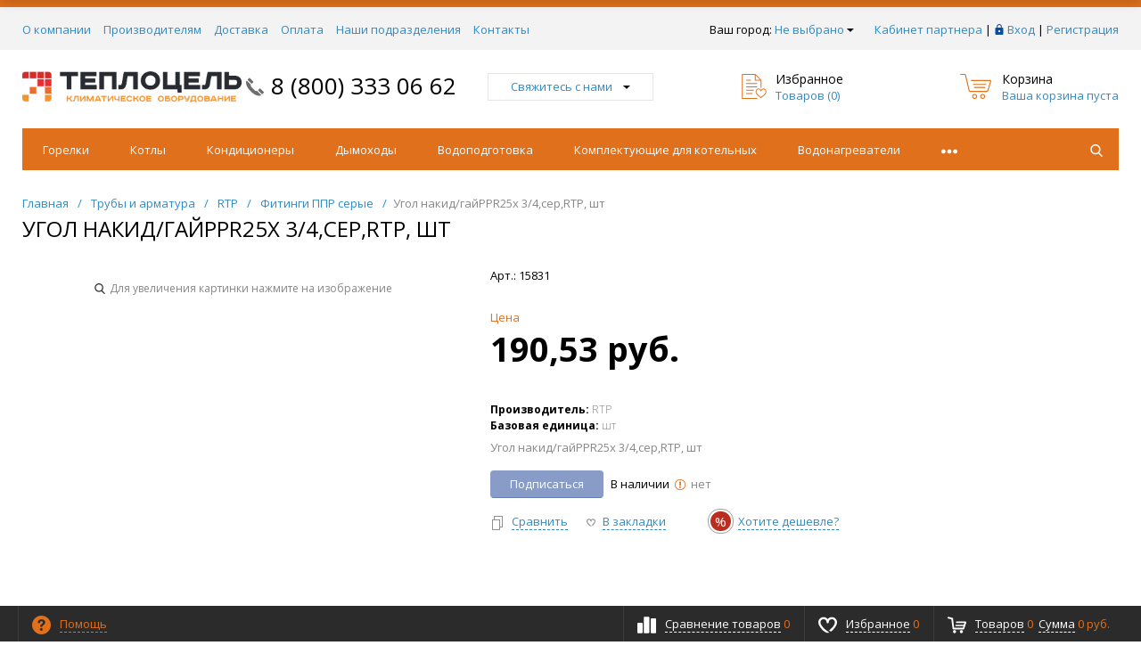

--- FILE ---
content_type: text/html; charset=UTF-8
request_url: https://teplocel.ru/products/ugol-nakid-gayppr25kh-3-4-ser-rtp-sht-tts000156706/
body_size: 34723
content:
<!DOCTYPE html>
<html xml:lang="ru" lang="ru" itemscope itemtype="http://schema.org/WebSite">
<head>

	<title>Угол накид/гайPPR25х 3/4,сер,RTP, шт — купить в официальном магазине ТеплоЦель</title>
	
    <meta http-equiv="Content-Type" content="text/html; charset=UTF-8" />
<meta name="description" content="Купить угол накид/гайppr25х 3/4,сер,rtp, шт 15831 на официальном сайте Teplocel.ru. &#9193; Бесплатная
доставка от 5 000 рублей. 100 % оригинальный товар! Всё для отопления от фитинга до
промышленных станций." />
<link rel="canonical" href="https://teplocel.ru/products/ugol-nakid-gayppr25kh-3-4-ser-rtp-sht-tts000156706/" />
<script data-skip-moving="true">(function(w, d, n) {var cl = "bx-core";var ht = d.documentElement;var htc = ht ? ht.className : undefined;if (htc === undefined || htc.indexOf(cl) !== -1){return;}var ua = n.userAgent;if (/(iPad;)|(iPhone;)/i.test(ua)){cl += " bx-ios";}else if (/Windows/i.test(ua)){cl += ' bx-win';}else if (/Macintosh/i.test(ua)){cl += " bx-mac";}else if (/Linux/i.test(ua) && !/Android/i.test(ua)){cl += " bx-linux";}else if (/Android/i.test(ua)){cl += " bx-android";}cl += (/(ipad|iphone|android|mobile|touch)/i.test(ua) ? " bx-touch" : " bx-no-touch");cl += w.devicePixelRatio && w.devicePixelRatio >= 2? " bx-retina": " bx-no-retina";if (/AppleWebKit/.test(ua)){cl += " bx-chrome";}else if (/Opera/.test(ua)){cl += " bx-opera";}else if (/Firefox/.test(ua)){cl += " bx-firefox";}ht.className = htc ? htc + " " + cl : cl;})(window, document, navigator);</script>


<link href="/bitrix/css/dbogdanoff.cookie/style.min.css?1746437881763" type="text/css"  rel="stylesheet" />
<link href="/bitrix/js/ui/design-tokens/dist/ui.design-tokens.min.css?175135461023463" type="text/css"  rel="stylesheet" />
<link href="/bitrix/js/ui/fonts/opensans/ui.font.opensans.min.css?17037769562320" type="text/css"  rel="stylesheet" />
<link href="/bitrix/js/main/popup/dist/main.popup.bundle.min.css?175135472128056" type="text/css"  rel="stylesheet" />
<link href="/bitrix/cache/css/s2/progmarket_default/template_27183aa791d3f43859ed31cdf2302474/template_27183aa791d3f43859ed31cdf2302474_v1.css?1766409349467200" type="text/css"  data-template-style="true" rel="stylesheet" />







<style>.grecaptcha-badge {display: none;}</style>
<link href="/favicon.ico" rel="shortcut icon"  type="image/x-icon">
<meta http-equiv="X-UA-Compatible" content="IE=edge" />
<meta name="viewport" content="width=device-width, initial-scale=1.0">
<meta name="theme-color" content="#e1701c">
<link href="https://fonts.googleapis.com/css?family=Open+Sans:300,300i,400,400i,600,600i,700,700i,800,800i&amp;subset=cyrillic,cyrillic-ext" rel="stylesheet">
<meta property="gopro:module:version" content="4.5.1">
<meta property="gopro:template:version" content="4.4.0">
<meta property="gopro:template:date_version" content="09.04.2019">
<meta property="og:type" content="website">
<meta property="twitter:card" content="summary">
<meta property="og:site_name" content="Teplocel">
<meta property="og:url" content="https://teplocel.ru/products/ugol-nakid-gayppr25kh-3-4-ser-rtp-sht-tts000156706/">
<meta property="og:title" content="Угол накид/гайPPR25х 3/4,сер,RTP, шт — купить в официальном магазине ТеплоЦель">
<meta property="og:description" content="Купить угол накид/гайppr25х 3/4,сер,rtp, шт 15831 на официальном сайте Teplocel.ru. &#9193; Бесплатная
доставка от 5 000 рублей. 100 % оригинальный товар! Всё для отопления от фитинга до
промышленных станций.">



    
    <meta name="yandex-verification" content="425c7859cdc42473" />
    </head>
<body class="rsgopro adaptive prop_option_line_through circular tpanel1 header_type1 menu_horizontal1  header-fly__body-padding ">

    
	<div id="panel"></div>

    <div id="svg-icons" style="display: none;"></div>

	<div class="body" itemscope itemtype="http://schema.org/WebPage"><!-- body -->

		<!-- header type -->
		
<!-- header fly -->
<div id="header-fly" class="header-fly js-header-fly text-left b-mmenu hidden-print">
	<!-- fly__shadow --><div class="header-fly__shadow">
		
	<div class="centering header-fly__white-bg"><div class="centeringin clearfix"><div class="header-fly__panel">

	<div class="header-fly__block logo logo-left hidden-xs">
<a href="/"><img src="/include/logo.png"></a>
		</div>
		<div class="header-fly__block header-fly__menu">
			<div class="hamburger js-hamburger js-fly-menu js-fly-menu-parent"><div class="hamburger-box"><div class="hamburger-inner"></div></div><span class="hamburger-name hidden-xs">Меню</span></div>
		</div>
		<div class="header-fly__block logo logo-center visible-xs">
<a href="/"><img src="/include/logo.png"></a>
		</div>
		<div class="header-fly__block phone link-dashed hidden-xs">
<a href="tel:8 (800) 333 06 62">8 (800) 333 06 62</a>		</div>
		<div class="header-fly__block callback link-dashed hidden-xs">
<a class="fancyajax fancybox.ajax recall" href="/include/popup/recall/?AJAX_CALL=Y" title="Заказать звонок">Заказать звонок</a>
		</div>
		<div class="header-fly__block search">


		<ul class="nav navbar-nav navbar-border-bottom navbar-right list-unstyled search-bar js-search-bar js-search-bar-mobile">
		<li>
			<span class="searchinhead__btn js-show-search-bar"><svg class="svg-icon"><use xmlns:xlink="http://www.w3.org/1999/xlink" xlink:href="#svg-search"></use></svg></span>
			<div class="search-open open js-search-open js-mobile">
	
	<div id="title-search-fly" class="searchinhead nowrap js-pseudo-focus-blur">
		<form class="js-form" action="/search/" data-starthidden="N" data-showsearchbar="1" data-window-width-jsopenser="992">
			<div class="searchinhead__flex">
				<label class="searchinhead__flexbox searchinhead__zoom js-pseudo-border-top js-pseudo-border-bottom js-pseudo-border-left" for="submit_search_title_XdqEv1"><svg class="svg-icon"><use xmlns:xlink="http://www.w3.org/1999/xlink" xlink:href="#svg-search"></use></svg></label>
				<div class="searchinhead__flexbox searchinhead__aroundtext js-pseudo-border-top js-pseudo-border-bottom"><input id="title-search-input-fly" class="searchinhead__input js-pseudo-focus-blur-input" type="text" name="q" value="" size="40" maxlength="50" autocomplete="off" placeholder="Введите название товара или артикул" /></div>
				<input class="nonep" type="submit" name="s" id="submit_search_title_XdqEv1" value="Поиск" />
				<label class="searchinhead__flexbox searchinhead__enter js-search-btn" for="submit_search_title_XdqEv1"><svg class="svg-icon"><use xmlns:xlink="http://www.w3.org/1999/xlink" xlink:href="#svg-search"></use></svg></label>
			</div>
		</form>
	</div>

				</div>
		</li>
	</ul>
	

		</div>
	</div></div></div>

	</div><!-- /fly__shadow -->

	<!-- fly shade --><div class="header-fly__menu-shade js-menu-shade">

<!-- personal panel --><div class="header-fly__personal header-fly__white-bg hidden-sm hidden-md hidden-lg">
<span class="header-fly__block auth">

<span class="authinhead2" id="inheadauthform_iIjGFB">
    <!--'start_frame_cache_inheadauthform_iIjGFB'-->                    <span class="guest"><span class="authinhead2__icon"><svg class="svg-icon"><use xmlns:xlink="http://www.w3.org/1999/xlink" xlink:href="#svg-4x-lock"></use></svg></span><a href="/auth/">Вход</a></span>
        
    <!--'end_frame_cache_inheadauthform_iIjGFB'--></span>
</span>
<span class="header-fly__block compare">
<!--'start_frame_cache_compare'-->
<a class="compare" href="/catalog/compare/"><svg class="svg-icon svg-icon-header"><use xmlns:xlink="http://www.w3.org/1999/xlink" xlink:href="#svg-4x-compare"></use></svg><span class="js-compare-prod-count header__circle"></span></a>

<!--'end_frame_cache_compare'--></span>
<span class="header-fly__block favorite">

<a class="favorite" href="/personal/favorite/"><svg class="svg-icon svg-icon-header"><use xmlns:xlink="http://www.w3.org/1999/xlink" xlink:href="#svg-4x-favorite"></use></svg><span class="js-favorite-prod-count header__circle">0</span></a>

</span>
<span class="header-fly__block basket">

<a class="basketline" href="/personal/cart/"><svg class="svg-icon svg-icon-header"><use xmlns:xlink="http://www.w3.org/1999/xlink" xlink:href="#svg-4x-cart"></use></svg><span class="hidden-xs hidden-sm">Корзина</span> <span class="js-basket-prod-count header__circle">0</span></a>


</span>
</div><!-- /personal panel -->

<!-- catalog menu --><div class="header-fly__catalog-menu js-fly-menu-children" data-count-subopen="0">

<ul class="fly-menu fly-menu__ul dropdown-menu list-unstyled js-fly-menu__parent-ul">
	
						<li class="fly-menu__li"><a href="/catalog/" class="root-item"><span>Каталог товаров</span></a></li>
				
						<li class="fly-menu__li"><a href="/about/" class="root-item"><span>О компании</span></a></li>
				
						<li class="fly-menu__li"><a href="/vendors/" class="root-item"><span>Вендорам</span></a></li>
				
						<li class="fly-menu__li"><a href="/news/" class="root-item"><span>Новости</span></a></li>
				
						<li class="fly-menu__li"><a href="/action/" class="root-item"><span>Акции</span></a></li>
				
						<li class="fly-menu__li"><a href="/delivery/" class="root-item"><span>Доставка</span></a></li>
				
						<li class="fly-menu__li"><a href="/payment/" class="root-item"><span>Оплата</span></a></li>
				
						<li class="fly-menu__li"><a href="/shops/" class="root-item"><span>Наши магазины</span></a></li>
				
						<li class="fly-menu__li"><a href="/contacts/" class="root-item"><span>Контакты</span></a></li>
			
</ul>
</div><!-- /catalog menu -->

<div class="header-fly__footer header-fly__subopen-hide header-fly__white-bg hidden-sm hidden-md hidden-lg">
<span class="header-fly__footer-block"></span>
<span class="header-fly__footer-block">
<a href="tel:8 (800) 333 06 62">8 (800) 333 06 62</a></span>
<span class="header-fly__footer-block">
09:00-22:00
</span>
<span class="header-fly__footer-block">
<a class="fancyajax fancybox.ajax recall" href="/include/popup/recall/?AJAX_CALL=Y" title="Заказать звонок">Заказать звонок</a>
</span>
</div>

	</div><!-- /fly shade -->
</div>
<!-- /header fly -->

		        		
<!-- tpanel1 -->
<div id="tpanel" class="tpanel js-tpanel mod-background hidden-print">
	<div class="tline"></div>

	<div class="centering">
		<div class="centeringin clearfix">

<div class="authandlocation nowrap">

<div class="b-location" id="topline-location">
    <span>Ваш город: </span><!--'start_frame_cache_topline-location'--><a class="b-topline-location__link fancyajax fancybox.ajax big" href="/include/popup/mycity/" title="Ваш город?">Не выбрано<svg class="svg-icon"><use xmlns:xlink="http://www.w3.org/1999/xlink" xlink:href="#svg-arrow-filled-down"></use></svg></a>

    
    
    <!--'end_frame_cache_topline-location'--></div>


<div class="authinhead" id="inheadauthform_8k8aZS">
    <!--'start_frame_cache_inheadauthform_8k8aZS'-->                    <div class="authinheadinner guest">
                                    <a class="auth_top_panel-item partner_cabinet_link" href="/cabinet/"><span>Кабинет партнера</span></a> |
                                <svg class="svg-icon"><use xmlns:xlink="http://www.w3.org/1999/xlink" xlink:href="#svg-lock"></use></svg><a href="/auth/">Вход</a> | <a href="/auth/?register=yes">Регистрация</a>
            </div>
        
	<!--'end_frame_cache_inheadauthform_8k8aZS'-->
</div>
</div>

<div class="tpanel_menu clearfix mobile_hide"><a href="/about/">О компании</a><a href="/vendors/">Производителям</a><a href="/delivery/">Доставка</a><a href="/payment/">Оплата</a><a href="/shops/">Наши подразделения</a><a href="/contacts/">Контакты</a></div>
		</div>
	</div>
</div>
<!-- /tpanel1 -->


		
<!-- header type1 -->
<div id="header" class="header js-header">
	<div class="centering">
		<div class="centeringin clearfix">
			<div class="logo column1">
				<div class="column1inner">
<a href="/"><img src="/include/logo.png"></a>
				</div>
			</div>
			<div class="phone column1 nowrap">
				<div class="column1inner">
					<svg class="svg-icon"><use xmlns:xlink="http://www.w3.org/1999/xlink" xlink:href="#svg-handphone"></use></svg>
<a href="tel:8 (800) 333 06 62">8 (800) 333 06 62</a>				</div>
			</div>
			<div class="callback column1 nowrap hidden-print">
				<div class="column1inner">
<a class="fancyajax fancybox.ajax big" href="/include/popup/nasvyazi/" title="Мы всегда на связи">Свяжитесь с нами<svg class="svg-icon"><use xmlns:xlink="http://www.w3.org/1999/xlink" xlink:href="#svg-arrow-filled-down"></use></svg></a>
				</div>
			</div>
			<div class="favorite column1 nowrap hidden-print">
				<div class="column1inner">
<div class="rsfavorite">
	<a id="inheadfavorite" href="/personal/favorite/">
		<!--'start_frame_cache_inheadfavorite'-->			<svg class="svg-icon"><use xmlns:xlink="http://www.w3.org/1999/xlink" xlink:href="#svg-favorite-list"></use></svg>
			<div class="title opensansbold">Избранное</div>
			<div class="descr">Товаров&nbsp;(<span id="favorinfo">0</span>)</div>
		<!--'end_frame_cache_inheadfavorite'-->	</a>
</div>
				</div>
			</div>
			<div class="basket column1 nowrap hidden-print">
				<div class="column1inner">

<div class="header-basket">
	<a class="header-basket__link" href="/personal/cart/">
		<svg class="svg-icon"><use xmlns:xlink="http://www.w3.org/1999/xlink" xlink:href="#svg-cart-3"></use></svg>
		<div class="header-basket__info">
			<div class="header-basket__title opensansbold">Корзина</div>
			<div id="basketinfo" class="header-basket__descr"><!--'start_frame_cache_basketinfo'-->Ваша корзина пуста<!--'end_frame_cache_basketinfo'--></div>
		</div>
	</a>
</div>
				</div>
			</div>
		</div>
	</div>
</div>
<!-- /header type1 -->
        
		
<!-- menu horizontal1 -->
<div id="menu" class="menu js-menu hidden-print">
	<div class="centering">
		<div class="centeringin clearfix">
			<div class="row">
				<div class="col-xs-12 col-sm-12 col-md-12 col-lg-12">
					<div class="b-mmenu type2 navbar-default">
						<button type="button" class="b-mmenu__toggle navbar-toggle" data-toggle="collapse" data-target=".navbar-responsive-collapse">
							<span class="full-width-menu">Меню</span>
							<span class="icon-toggle">
								<span class="icon-bar"></span>
								<span class="icon-bar"></span>
								<span class="icon-bar"></span>
							</span>
						</button>
						<div class="collapse navbar-collapse navbar-responsive-collapse">



	<ul class="nav navbar-nav list-unstyled main-menu-nav">
									<li class="dropdown lvl1 " id="element0">
					<a href="/catalog/gorelk/" class="dropdown-toggle" data-toggle="dropdown">
						Горелки													<span class="js-opener submenu-opener visible-xs">
								<svg class="icon-plus svg-icon"><use xmlns:xlink="http://www.w3.org/1999/xlink" xlink:href="#svg-plus"></use></svg>
								<svg class="icon-minus svg-icon"><use xmlns:xlink="http://www.w3.org/1999/xlink" xlink:href="#svg-minus"></use></svg>
							</span>
											</a>
																				<ul class="dropdown-menu list-unstyled">
													<li class=""><a href="/catalog/gorelk/flameair/">FLAMEAIR</a>
												</li></ul>							<li class="dropdown lvl1 " id="element2">
					<a href="/catalog/kotly/" class="dropdown-toggle" data-toggle="dropdown">
						Котлы													<span class="js-opener submenu-opener visible-xs">
								<svg class="icon-plus svg-icon"><use xmlns:xlink="http://www.w3.org/1999/xlink" xlink:href="#svg-plus"></use></svg>
								<svg class="icon-minus svg-icon"><use xmlns:xlink="http://www.w3.org/1999/xlink" xlink:href="#svg-minus"></use></svg>
							</span>
											</a>
																				<ul class="dropdown-menu list-unstyled">
													<li class="dropdown-submenu ">
						<a href="/catalog/kotly/gazovye-kotly/">
							Газовые котлы															<svg class="visible-md visible-lg svg-icon arrow"><use xmlns:xlink="http://www.w3.org/1999/xlink" xlink:href="#svg-arrow-linear-right"></use></svg>
								<span class="js-opener submenu-opener visible-xs">
									<svg class="icon-plus svg-icon"><use xmlns:xlink="http://www.w3.org/1999/xlink" xlink:href="#svg-plus"></use></svg>
									<svg class="icon-minus svg-icon"><use xmlns:xlink="http://www.w3.org/1999/xlink" xlink:href="#svg-minus"></use></svg>
								</span>
													</a>
						<ul class="dropdown-menu list-unstyled">
																												<li class="dropdown-submenu ">
						<a href="/catalog/kotly/gazovye-kotly/napolnye/">
							Напольные															<svg class="visible-md visible-lg svg-icon arrow"><use xmlns:xlink="http://www.w3.org/1999/xlink" xlink:href="#svg-arrow-linear-right"></use></svg>
								<span class="js-opener submenu-opener visible-xs">
									<svg class="icon-plus svg-icon"><use xmlns:xlink="http://www.w3.org/1999/xlink" xlink:href="#svg-plus"></use></svg>
									<svg class="icon-minus svg-icon"><use xmlns:xlink="http://www.w3.org/1999/xlink" xlink:href="#svg-minus"></use></svg>
								</span>
													</a>
						<ul class="dropdown-menu list-unstyled">
																												<li class=""><a href="/catalog/kotly/gazovye-kotly/napolnye/ferroli1082/">FERROLI</a>
																												<li class=""><a href="/catalog/kotly/gazovye-kotly/napolnye/vaillant559/">VAILLANT</a>
																												<li class="dropdown-submenu ">
						<a href="/catalog/kotly/gazovye-kotly/napolnye/baxi952/">
							BAXI															<svg class="visible-md visible-lg svg-icon arrow"><use xmlns:xlink="http://www.w3.org/1999/xlink" xlink:href="#svg-arrow-linear-right"></use></svg>
								<span class="js-opener submenu-opener visible-xs">
									<svg class="icon-plus svg-icon"><use xmlns:xlink="http://www.w3.org/1999/xlink" xlink:href="#svg-plus"></use></svg>
									<svg class="icon-minus svg-icon"><use xmlns:xlink="http://www.w3.org/1999/xlink" xlink:href="#svg-minus"></use></svg>
								</span>
													</a>
						<ul class="dropdown-menu list-unstyled">
																												<li class=""><a href="/catalog/kotly/gazovye-kotly/napolnye/baxi952/kondensatsionnye1061/">Конденсационные</a>
																												<li class=""><a href="/catalog/kotly/gazovye-kotly/napolnye/baxi952/traditsionnye960/">Традиционные</a>
												</li></ul>																<li class=""><a href="/catalog/kotly/gazovye-kotly/napolnye/lemaks974/">ЛЕМАКС</a>
																												<li class=""><a href="/catalog/kotly/gazovye-kotly/napolnye/kiturami1556/">KITURAMI</a>
												</li></ul>																<li class="dropdown-submenu ">
						<a href="/catalog/kotly/gazovye-kotly/nastennye/">
							Настенные															<svg class="visible-md visible-lg svg-icon arrow"><use xmlns:xlink="http://www.w3.org/1999/xlink" xlink:href="#svg-arrow-linear-right"></use></svg>
								<span class="js-opener submenu-opener visible-xs">
									<svg class="icon-plus svg-icon"><use xmlns:xlink="http://www.w3.org/1999/xlink" xlink:href="#svg-plus"></use></svg>
									<svg class="icon-minus svg-icon"><use xmlns:xlink="http://www.w3.org/1999/xlink" xlink:href="#svg-minus"></use></svg>
								</span>
													</a>
						<ul class="dropdown-menu list-unstyled">
																												<li class=""><a href="/catalog/kotly/gazovye-kotly/nastennye/haier322013/">HAIER</a>
																												<li class=""><a href="/catalog/kotly/gazovye-kotly/nastennye/meteor42171/">METEOR</a>
																												<li class="dropdown-submenu ">
						<a href="/catalog/kotly/gazovye-kotly/nastennye/mizudo/">
							MIZUDO															<svg class="visible-md visible-lg svg-icon arrow"><use xmlns:xlink="http://www.w3.org/1999/xlink" xlink:href="#svg-arrow-linear-right"></use></svg>
								<span class="js-opener submenu-opener visible-xs">
									<svg class="icon-plus svg-icon"><use xmlns:xlink="http://www.w3.org/1999/xlink" xlink:href="#svg-plus"></use></svg>
									<svg class="icon-minus svg-icon"><use xmlns:xlink="http://www.w3.org/1999/xlink" xlink:href="#svg-minus"></use></svg>
								</span>
													</a>
						<ul class="dropdown-menu list-unstyled">
																												<li class=""><a href="/catalog/kotly/gazovye-kotly/nastennye/mizudo/tendernye812706/">Тендерные</a>
												</li></ul>																<li class=""><a href="/catalog/kotly/gazovye-kotly/nastennye/vgr1986/">VGR</a>
																												<li class=""><a href="/catalog/kotly/gazovye-kotly/nastennye/vanward/">VANWARD</a>
																												<li class="dropdown-submenu ">
						<a href="/catalog/kotly/gazovye-kotly/nastennye/protherm564/">
							PROTHERM															<svg class="visible-md visible-lg svg-icon arrow"><use xmlns:xlink="http://www.w3.org/1999/xlink" xlink:href="#svg-arrow-linear-right"></use></svg>
								<span class="js-opener submenu-opener visible-xs">
									<svg class="icon-plus svg-icon"><use xmlns:xlink="http://www.w3.org/1999/xlink" xlink:href="#svg-plus"></use></svg>
									<svg class="icon-minus svg-icon"><use xmlns:xlink="http://www.w3.org/1999/xlink" xlink:href="#svg-minus"></use></svg>
								</span>
													</a>
						<ul class="dropdown-menu list-unstyled">
																												<li class=""><a href="/catalog/kotly/gazovye-kotly/nastennye/protherm564/traditsionnye987/">Традиционные</a>
																												<li class=""><a href="/catalog/kotly/gazovye-kotly/nastennye/protherm564/kondensatsionnye1016/">Конденсационные</a>
																												<li class=""><a href="/catalog/kotly/gazovye-kotly/nastennye/protherm564/tendernye1007/">Тендерные</a>
												</li></ul>																<li class="dropdown-submenu ">
						<a href="/catalog/kotly/gazovye-kotly/nastennye/vaillant565/">
							VAILLANT															<svg class="visible-md visible-lg svg-icon arrow"><use xmlns:xlink="http://www.w3.org/1999/xlink" xlink:href="#svg-arrow-linear-right"></use></svg>
								<span class="js-opener submenu-opener visible-xs">
									<svg class="icon-plus svg-icon"><use xmlns:xlink="http://www.w3.org/1999/xlink" xlink:href="#svg-plus"></use></svg>
									<svg class="icon-minus svg-icon"><use xmlns:xlink="http://www.w3.org/1999/xlink" xlink:href="#svg-minus"></use></svg>
								</span>
													</a>
						<ul class="dropdown-menu list-unstyled">
																												<li class=""><a href="/catalog/kotly/gazovye-kotly/nastennye/vaillant565/kondensatsionnye767/">Конденсационные</a>
																												<li class=""><a href="/catalog/kotly/gazovye-kotly/nastennye/vaillant565/traditsionnye768/">Традиционные</a>
												</li></ul>																<li class="dropdown-submenu ">
						<a href="/catalog/kotly/gazovye-kotly/nastennye/ferroli1079/">
							FERROLI															<svg class="visible-md visible-lg svg-icon arrow"><use xmlns:xlink="http://www.w3.org/1999/xlink" xlink:href="#svg-arrow-linear-right"></use></svg>
								<span class="js-opener submenu-opener visible-xs">
									<svg class="icon-plus svg-icon"><use xmlns:xlink="http://www.w3.org/1999/xlink" xlink:href="#svg-plus"></use></svg>
									<svg class="icon-minus svg-icon"><use xmlns:xlink="http://www.w3.org/1999/xlink" xlink:href="#svg-minus"></use></svg>
								</span>
													</a>
						<ul class="dropdown-menu list-unstyled">
																												<li class=""><a href="/catalog/kotly/gazovye-kotly/nastennye/ferroli1079/traditsionnye1143/">Традиционные</a>
																												<li class=""><a href="/catalog/kotly/gazovye-kotly/nastennye/ferroli1079/tendernye1597/">Тендерные</a>
																												<li class=""><a href="/catalog/kotly/gazovye-kotly/nastennye/ferroli1079/kondensatsionnye1464/">Конденсационные</a>
												</li></ul>																<li class="dropdown-submenu ">
						<a href="/catalog/kotly/gazovye-kotly/nastennye/immergas1221/">
							IMMERGAS															<svg class="visible-md visible-lg svg-icon arrow"><use xmlns:xlink="http://www.w3.org/1999/xlink" xlink:href="#svg-arrow-linear-right"></use></svg>
								<span class="js-opener submenu-opener visible-xs">
									<svg class="icon-plus svg-icon"><use xmlns:xlink="http://www.w3.org/1999/xlink" xlink:href="#svg-plus"></use></svg>
									<svg class="icon-minus svg-icon"><use xmlns:xlink="http://www.w3.org/1999/xlink" xlink:href="#svg-minus"></use></svg>
								</span>
													</a>
						<ul class="dropdown-menu list-unstyled">
																												<li class=""><a href="/catalog/kotly/gazovye-kotly/nastennye/immergas1221/kondensatsionnye1602/">Конденсационные</a>
																												<li class=""><a href="/catalog/kotly/gazovye-kotly/nastennye/immergas1221/traditsionnye1603/">Традиционные</a>
												</li></ul>																<li class=""><a href="/catalog/kotly/gazovye-kotly/nastennye/arderia1578/">ARDERIA </a>
																												<li class="dropdown-submenu ">
						<a href="/catalog/kotly/gazovye-kotly/nastennye/ariston1573/">
							ARISTON															<svg class="visible-md visible-lg svg-icon arrow"><use xmlns:xlink="http://www.w3.org/1999/xlink" xlink:href="#svg-arrow-linear-right"></use></svg>
								<span class="js-opener submenu-opener visible-xs">
									<svg class="icon-plus svg-icon"><use xmlns:xlink="http://www.w3.org/1999/xlink" xlink:href="#svg-plus"></use></svg>
									<svg class="icon-minus svg-icon"><use xmlns:xlink="http://www.w3.org/1999/xlink" xlink:href="#svg-minus"></use></svg>
								</span>
													</a>
						<ul class="dropdown-menu list-unstyled">
																												<li class=""><a href="/catalog/kotly/gazovye-kotly/nastennye/ariston1573/kondensatsionnye/">Конденсационные</a>
																												<li class=""><a href="/catalog/kotly/gazovye-kotly/nastennye/ariston1573/traditsionnye/">Традиционные</a>
																												<li class=""><a href="/catalog/kotly/gazovye-kotly/nastennye/ariston1573/tendernye/">Тендерные</a>
												</li></ul>																<li class="dropdown-submenu ">
						<a href="/catalog/kotly/gazovye-kotly/nastennye/kiturami1043/">
							KITURAMI															<svg class="visible-md visible-lg svg-icon arrow"><use xmlns:xlink="http://www.w3.org/1999/xlink" xlink:href="#svg-arrow-linear-right"></use></svg>
								<span class="js-opener submenu-opener visible-xs">
									<svg class="icon-plus svg-icon"><use xmlns:xlink="http://www.w3.org/1999/xlink" xlink:href="#svg-plus"></use></svg>
									<svg class="icon-minus svg-icon"><use xmlns:xlink="http://www.w3.org/1999/xlink" xlink:href="#svg-minus"></use></svg>
								</span>
													</a>
						<ul class="dropdown-menu list-unstyled">
																												<li class=""><a href="/catalog/kotly/gazovye-kotly/nastennye/kiturami1043/tendernye1595/">Тендерные</a>
												</li></ul>																<li class=""><a href="/catalog/kotly/gazovye-kotly/nastennye/bosch921/">BOSCH</a>
																												<li class="dropdown-submenu ">
						<a href="/catalog/kotly/gazovye-kotly/nastennye/baxi638/">
							BAXI															<svg class="visible-md visible-lg svg-icon arrow"><use xmlns:xlink="http://www.w3.org/1999/xlink" xlink:href="#svg-arrow-linear-right"></use></svg>
								<span class="js-opener submenu-opener visible-xs">
									<svg class="icon-plus svg-icon"><use xmlns:xlink="http://www.w3.org/1999/xlink" xlink:href="#svg-plus"></use></svg>
									<svg class="icon-minus svg-icon"><use xmlns:xlink="http://www.w3.org/1999/xlink" xlink:href="#svg-minus"></use></svg>
								</span>
													</a>
						<ul class="dropdown-menu list-unstyled">
																												<li class=""><a href="/catalog/kotly/gazovye-kotly/nastennye/baxi638/traditsionnye950/">Традиционные</a>
																												<li class=""><a href="/catalog/kotly/gazovye-kotly/nastennye/baxi638/kondensatsionnye953/">Конденсационные</a>
																												<li class=""><a href="/catalog/kotly/gazovye-kotly/nastennye/baxi638/ulichnoe-razmeshchenie/">Уличное размещение</a>
																												<li class=""><a href="/catalog/kotly/gazovye-kotly/nastennye/baxi638/tendernye1034/">Тендерные</a>
												</li></ul>																<li class=""><a href="/catalog/kotly/gazovye-kotly/nastennye/lemax1006/">LEMAX</a>
																												<li class=""><a href="/catalog/kotly/gazovye-kotly/nastennye/bastion1596/">БАСТИОН</a>
												</li></ul></li></ul>																<li class="dropdown-submenu ">
						<a href="/catalog/kotly/tverdotoplivnye-kotly/">
							Твердотопливные котлы															<svg class="visible-md visible-lg svg-icon arrow"><use xmlns:xlink="http://www.w3.org/1999/xlink" xlink:href="#svg-arrow-linear-right"></use></svg>
								<span class="js-opener submenu-opener visible-xs">
									<svg class="icon-plus svg-icon"><use xmlns:xlink="http://www.w3.org/1999/xlink" xlink:href="#svg-plus"></use></svg>
									<svg class="icon-minus svg-icon"><use xmlns:xlink="http://www.w3.org/1999/xlink" xlink:href="#svg-minus"></use></svg>
								</span>
													</a>
						<ul class="dropdown-menu list-unstyled">
																												<li class=""><a href="/catalog/kotly/tverdotoplivnye-kotly/protherm572/">PROTHERM</a>
																												<li class=""><a href="/catalog/kotly/tverdotoplivnye-kotly/lemaks976/">ЛЕМАКС</a>
												</li></ul>																<li class="dropdown-submenu ">
						<a href="/catalog/kotly/elektricheskie-kotly/">
							Электрические котлы															<svg class="visible-md visible-lg svg-icon arrow"><use xmlns:xlink="http://www.w3.org/1999/xlink" xlink:href="#svg-arrow-linear-right"></use></svg>
								<span class="js-opener submenu-opener visible-xs">
									<svg class="icon-plus svg-icon"><use xmlns:xlink="http://www.w3.org/1999/xlink" xlink:href="#svg-plus"></use></svg>
									<svg class="icon-minus svg-icon"><use xmlns:xlink="http://www.w3.org/1999/xlink" xlink:href="#svg-minus"></use></svg>
								</span>
													</a>
						<ul class="dropdown-menu list-unstyled">
																												<li class=""><a href="/catalog/kotly/elektricheskie-kotly/mizudo30963/">MIZUDO</a>
																												<li class="dropdown-submenu ">
						<a href="/catalog/kotly/elektricheskie-kotly/evan65024/">
							ЭВАН															<svg class="visible-md visible-lg svg-icon arrow"><use xmlns:xlink="http://www.w3.org/1999/xlink" xlink:href="#svg-arrow-linear-right"></use></svg>
								<span class="js-opener submenu-opener visible-xs">
									<svg class="icon-plus svg-icon"><use xmlns:xlink="http://www.w3.org/1999/xlink" xlink:href="#svg-plus"></use></svg>
									<svg class="icon-minus svg-icon"><use xmlns:xlink="http://www.w3.org/1999/xlink" xlink:href="#svg-minus"></use></svg>
								</span>
													</a>
						<ul class="dropdown-menu list-unstyled">
																												<li class=""><a href="/catalog/kotly/elektricheskie-kotly/evan65024/bytovye-kotly326100/">Бытовые котлы</a>
																												<li class=""><a href="/catalog/kotly/elektricheskie-kotly/evan65024/promyshlennye-kotly772286/">Промышленные котлы</a>
												</li></ul>																<li class=""><a href="/catalog/kotly/elektricheskie-kotly/ferroli1083/">FERROLI</a>
																												<li class=""><a href="/catalog/kotly/elektricheskie-kotly/baxi1182/">BAXI</a>
																												<li class=""><a href="/catalog/kotly/elektricheskie-kotly/vgr324356/">VGR</a>
																												<li class=""><a href="/catalog/kotly/elektricheskie-kotly/arderia1579/">ARDERIA </a>
																												<li class=""><a href="/catalog/kotly/elektricheskie-kotly/protherm575/">PROTHERM</a>
																												<li class=""><a href="/catalog/kotly/elektricheskie-kotly/vaillant576/">VAILLANT</a>
																												<li class=""><a href="/catalog/kotly/elektricheskie-kotly/lemax1181/">LEMAX</a>
																												<li class=""><a href="/catalog/kotly/elektricheskie-kotly/steelsun977/">STEELSUN</a>
																												<li class=""><a href="/catalog/kotly/elektricheskie-kotly/teplocom1134/">БАСТИОН</a>
																												<li class=""><a href="/catalog/kotly/elektricheskie-kotly/viessmann1147/">VIESSMANN</a>
												</li></ul>																<li class="dropdown-submenu ">
						<a href="/catalog/kotly/dizelnye-kotly/">
							Дизельные котлы															<svg class="visible-md visible-lg svg-icon arrow"><use xmlns:xlink="http://www.w3.org/1999/xlink" xlink:href="#svg-arrow-linear-right"></use></svg>
								<span class="js-opener submenu-opener visible-xs">
									<svg class="icon-plus svg-icon"><use xmlns:xlink="http://www.w3.org/1999/xlink" xlink:href="#svg-plus"></use></svg>
									<svg class="icon-minus svg-icon"><use xmlns:xlink="http://www.w3.org/1999/xlink" xlink:href="#svg-minus"></use></svg>
								</span>
													</a>
						<ul class="dropdown-menu list-unstyled">
																												<li class=""><a href="/catalog/kotly/dizelnye-kotly/kiturami1045/">KITURAMI</a>
												</li></ul></li></ul>							<li class="dropdown lvl1 " id="element68">
					<a href="/catalog/konditsionery/" class="dropdown-toggle" data-toggle="dropdown">
						Кондиционеры													<span class="js-opener submenu-opener visible-xs">
								<svg class="icon-plus svg-icon"><use xmlns:xlink="http://www.w3.org/1999/xlink" xlink:href="#svg-plus"></use></svg>
								<svg class="icon-minus svg-icon"><use xmlns:xlink="http://www.w3.org/1999/xlink" xlink:href="#svg-minus"></use></svg>
							</span>
											</a>
																				<ul class="dropdown-menu list-unstyled">
													<li class=""><a href="/catalog/konditsionery/baxi/">BAXI</a>
												</li></ul>							<li class="dropdown lvl1 " id="element70">
					<a href="/catalog/dymokhody/" class="dropdown-toggle" data-toggle="dropdown">
						Дымоходы													<span class="js-opener submenu-opener visible-xs">
								<svg class="icon-plus svg-icon"><use xmlns:xlink="http://www.w3.org/1999/xlink" xlink:href="#svg-plus"></use></svg>
								<svg class="icon-minus svg-icon"><use xmlns:xlink="http://www.w3.org/1999/xlink" xlink:href="#svg-minus"></use></svg>
							</span>
											</a>
																				<ul class="dropdown-menu list-unstyled">
													<li class=""><a href="/catalog/dymokhody/arderia/">ARDERIA</a>
																												<li class=""><a href="/catalog/dymokhody/ferroli1081/">FERROLI</a>
																												<li class=""><a href="/catalog/dymokhody/immergas/">IMMERGAS</a>
																												<li class=""><a href="/catalog/dymokhody/corax/">CORAX</a>
																												<li class=""><a href="/catalog/dymokhody/ariston/">ARISTON</a>
																												<li class=""><a href="/catalog/dymokhody/ati580/">ATI</a>
																												<li class=""><a href="/catalog/dymokhody/prok/">ПРОК</a>
																												<li class="dropdown-submenu ">
						<a href="/catalog/dymokhody/protherm584/">
							PROTHERM															<svg class="visible-md visible-lg svg-icon arrow"><use xmlns:xlink="http://www.w3.org/1999/xlink" xlink:href="#svg-arrow-linear-right"></use></svg>
								<span class="js-opener submenu-opener visible-xs">
									<svg class="icon-plus svg-icon"><use xmlns:xlink="http://www.w3.org/1999/xlink" xlink:href="#svg-plus"></use></svg>
									<svg class="icon-minus svg-icon"><use xmlns:xlink="http://www.w3.org/1999/xlink" xlink:href="#svg-minus"></use></svg>
								</span>
													</a>
						<ul class="dropdown-menu list-unstyled">
																												<li class=""><a href="/catalog/dymokhody/protherm584/razdelnye-dymokhody-80-80-mm/">Раздельные дымоходы - 80/80 мм</a>
																												<li class=""><a href="/catalog/dymokhody/protherm584/koaksialnye-dymokhody-80-125-mm1164/">Коаксиальные дымоходы - 80/125 мм</a>
																												<li class=""><a href="/catalog/dymokhody/protherm584/universalnye-dymokhody-60-100-i-80-125-mm/">Универсальные дымоходы - 60/100 и 80/125 мм</a>
																												<li class=""><a href="/catalog/dymokhody/protherm584/dymokhody-dlya-nastennykh-kotlov-rys-i-yaguar/">Дымоходы для настенных котлов Рысь и Ягуар</a>
																												<li class=""><a href="/catalog/dymokhody/protherm584/koaksialnye-dymokhody-60-100-mm973/">Коаксиальные дымоходы - 60/100 мм</a>
																												<li class=""><a href="/catalog/dymokhody/protherm584/poluturbo-nadstavki/">Полутурбо надставки</a>
																												<li class=""><a href="/catalog/dymokhody/protherm584/dymokhody-dlya-kondensatsionnykh-kotlov-rys-k/">Дымоходы для конденсационных котлов Рысь К</a>
												</li></ul>																<li class="dropdown-submenu ">
						<a href="/catalog/dymokhody/vaillant585/">
							VAILLANT															<svg class="visible-md visible-lg svg-icon arrow"><use xmlns:xlink="http://www.w3.org/1999/xlink" xlink:href="#svg-arrow-linear-right"></use></svg>
								<span class="js-opener submenu-opener visible-xs">
									<svg class="icon-plus svg-icon"><use xmlns:xlink="http://www.w3.org/1999/xlink" xlink:href="#svg-plus"></use></svg>
									<svg class="icon-minus svg-icon"><use xmlns:xlink="http://www.w3.org/1999/xlink" xlink:href="#svg-minus"></use></svg>
								</span>
													</a>
						<ul class="dropdown-menu list-unstyled">
																												<li class=""><a href="/catalog/dymokhody/vaillant585/koaksialnye-dymokhody-80-125-mm/">Коаксиальные дымоходы - 80/125 мм</a>
																												<li class=""><a href="/catalog/dymokhody/vaillant585/koaksialnye-dymokhody-60-100-mm935/">Коаксиальные дымоходы - 60/100 мм</a>
																												<li class=""><a href="/catalog/dymokhody/vaillant585/koaksialnye-dymokhody-dlya-kondensatsionnykh-kotlov-60-100-mm1159/">Коаксиальные дымоходы для конденсационных котлов - 60/100 мм</a>
																												<li class=""><a href="/catalog/dymokhody/vaillant585/koaksialnye-dymokhody-dlya-kondensatsionnykh-kotlov-80-125-mm1160/">Коаксиальные дымоходы для конденсационных котлов - 80/125 мм</a>
																												<li class=""><a href="/catalog/dymokhody/vaillant585/razdelnaya-sistema-dymokhodov-dlya-kondensatsionnykh-kotlov-80-80-mm988/">Раздельная система дымоходов для конденсационных котлов - 80/80 мм</a>
																												<li class=""><a href="/catalog/dymokhody/vaillant585/razdelnaya-sistema-dymokhodov-80-80-mm989/">Раздельная система дымоходов - 80/80 мм</a>
												</li></ul>																<li class="dropdown-submenu ">
						<a href="/catalog/dymokhody/vivat586/">
							VIVAT															<svg class="visible-md visible-lg svg-icon arrow"><use xmlns:xlink="http://www.w3.org/1999/xlink" xlink:href="#svg-arrow-linear-right"></use></svg>
								<span class="js-opener submenu-opener visible-xs">
									<svg class="icon-plus svg-icon"><use xmlns:xlink="http://www.w3.org/1999/xlink" xlink:href="#svg-plus"></use></svg>
									<svg class="icon-minus svg-icon"><use xmlns:xlink="http://www.w3.org/1999/xlink" xlink:href="#svg-minus"></use></svg>
								</span>
													</a>
						<ul class="dropdown-menu list-unstyled">
																												<li class=""><a href="/catalog/dymokhody/vivat586/koaksialnye-dymokhody-60-100-mm/">Коаксиальные дымоходы - 60/100 мм</a>
																												<li class=""><a href="/catalog/dymokhody/vivat586/koaksialnye-dymokhody-dlya-kondensatsionnykh-kotlov-60-100-mm/">Коаксиальные дымоходы для конденсационных котлов - 60/100 мм</a>
																												<li class=""><a href="/catalog/dymokhody/vivat586/koaksialnye-dymokhody-dlya-kondensatsionnykh-kotlov-80-125-mm/">Коаксиальные дымоходы для конденсационных котлов - 80/125 мм</a>
																												<li class=""><a href="/catalog/dymokhody/vivat586/razdelnaya-sistema-dymokhodov-dlya-kondensatsionnykh-kotlov-80-80-mm/">Раздельная система дымоходов для конденсационных котлов - 80/80 мм</a>
																												<li class=""><a href="/catalog/dymokhody/vivat586/razdelnaya-sistema-dymokhodov-80-80-mm/">Раздельная система дымоходов - 80/80 мм</a>
												</li></ul>																<li class=""><a href="/catalog/dymokhody/bosch994/">BOSCH</a>
																												<li class=""><a href="/catalog/dymokhody/lemaks978/">ЛЕМАКС</a>
																												<li class=""><a href="/catalog/dymokhody/baxi913/">BAXI</a>
												</li></ul>							<li class="dropdown lvl1 " id="element102">
					<a href="/catalog/vodopodgotovka/" class="dropdown-toggle" data-toggle="dropdown">
						Водоподготовка													<span class="js-opener submenu-opener visible-xs">
								<svg class="icon-plus svg-icon"><use xmlns:xlink="http://www.w3.org/1999/xlink" xlink:href="#svg-plus"></use></svg>
								<svg class="icon-minus svg-icon"><use xmlns:xlink="http://www.w3.org/1999/xlink" xlink:href="#svg-minus"></use></svg>
							</span>
											</a>
																				<ul class="dropdown-menu list-unstyled">
													<li class="dropdown-submenu ">
						<a href="/catalog/vodopodgotovka/geyzer/">
							Гейзер															<svg class="visible-md visible-lg svg-icon arrow"><use xmlns:xlink="http://www.w3.org/1999/xlink" xlink:href="#svg-arrow-linear-right"></use></svg>
								<span class="js-opener submenu-opener visible-xs">
									<svg class="icon-plus svg-icon"><use xmlns:xlink="http://www.w3.org/1999/xlink" xlink:href="#svg-plus"></use></svg>
									<svg class="icon-minus svg-icon"><use xmlns:xlink="http://www.w3.org/1999/xlink" xlink:href="#svg-minus"></use></svg>
								</span>
													</a>
						<ul class="dropdown-menu list-unstyled">
																												<li class=""><a href="/catalog/vodopodgotovka/geyzer/bytovye-filtry/">Бытовые фильтры</a>
																												<li class="dropdown-submenu ">
						<a href="/catalog/vodopodgotovka/geyzer/promoborudovanie/">
							Промоборудование															<svg class="visible-md visible-lg svg-icon arrow"><use xmlns:xlink="http://www.w3.org/1999/xlink" xlink:href="#svg-arrow-linear-right"></use></svg>
								<span class="js-opener submenu-opener visible-xs">
									<svg class="icon-plus svg-icon"><use xmlns:xlink="http://www.w3.org/1999/xlink" xlink:href="#svg-plus"></use></svg>
									<svg class="icon-minus svg-icon"><use xmlns:xlink="http://www.w3.org/1999/xlink" xlink:href="#svg-minus"></use></svg>
								</span>
													</a>
						<ul class="dropdown-menu list-unstyled">
																												<li class="dropdown-submenu ">
						<a href="/catalog/vodopodgotovka/geyzer/promoborudovanie/bloki-upravleniya-runxin/">
							Блоки управления RUNXIN!															<svg class="visible-md visible-lg svg-icon arrow"><use xmlns:xlink="http://www.w3.org/1999/xlink" xlink:href="#svg-arrow-linear-right"></use></svg>
								<span class="js-opener submenu-opener visible-xs">
									<svg class="icon-plus svg-icon"><use xmlns:xlink="http://www.w3.org/1999/xlink" xlink:href="#svg-plus"></use></svg>
									<svg class="icon-minus svg-icon"><use xmlns:xlink="http://www.w3.org/1999/xlink" xlink:href="#svg-minus"></use></svg>
								</span>
													</a>
						<ul class="dropdown-menu list-unstyled">
																												<li class=""><a href="/catalog/vodopodgotovka/geyzer/promoborudovanie/bloki-upravleniya-runxin/zapchasti-k-klapanam-runxin2023/">Запчасти к клапанам RUNXIN</a>
																												<li class=""><a href="/catalog/vodopodgotovka/geyzer/promoborudovanie/bloki-upravleniya-runxin/umyagchiteli-nepreryvnogo-deystviya-2026/">Умягчители непрерывного действия </a>
																												<li class=""><a href="/catalog/vodopodgotovka/geyzer/promoborudovanie/bloki-upravleniya-runxin/umyagchiteli-po-vremeni-s-verkhney-korzinoy2022/">Умягчители по времени (с верхней корзиной)</a>
																												<li class=""><a href="/catalog/vodopodgotovka/geyzer/promoborudovanie/bloki-upravleniya-runxin/umyagchiteli-po-raskhodu-s-verkhney-korzinoy/">Умягчители по расходу (с верхней корзиной)</a>
																												<li class=""><a href="/catalog/vodopodgotovka/geyzer/promoborudovanie/bloki-upravleniya-runxin/polukomplekty-bez-verkhney-korziny2024/">Полукомплекты (Без верхней корзины)</a>
																												<li class=""><a href="/catalog/vodopodgotovka/geyzer/promoborudovanie/bloki-upravleniya-runxin/filtry-po-vremeni-s-verkhney-korzinoy/">Фильтры по времени (с верхней корзиной)</a>
																												<li class=""><a href="/catalog/vodopodgotovka/geyzer/promoborudovanie/bloki-upravleniya-runxin/ruchnye-bloki-upravleniya-s-verkhney-korzinoy2025/">Ручные блоки управления (с верхней корзиной)</a>
												</li></ul>																<li class="dropdown-submenu ">
						<a href="/catalog/vodopodgotovka/geyzer/promoborudovanie/zagruzki-i-reagenty/">
							Загрузки и реагенты															<svg class="visible-md visible-lg svg-icon arrow"><use xmlns:xlink="http://www.w3.org/1999/xlink" xlink:href="#svg-arrow-linear-right"></use></svg>
								<span class="js-opener submenu-opener visible-xs">
									<svg class="icon-plus svg-icon"><use xmlns:xlink="http://www.w3.org/1999/xlink" xlink:href="#svg-plus"></use></svg>
									<svg class="icon-minus svg-icon"><use xmlns:xlink="http://www.w3.org/1999/xlink" xlink:href="#svg-minus"></use></svg>
								</span>
													</a>
						<ul class="dropdown-menu list-unstyled">
																												<li class=""><a href="/catalog/vodopodgotovka/geyzer/promoborudovanie/zagruzki-i-reagenty/ionoobmennye-smoly/">Ионообменные смолы</a>
																												<li class=""><a href="/catalog/vodopodgotovka/geyzer/promoborudovanie/zagruzki-i-reagenty/kataliticheskie-i-osadochnye-zagruzki2009/">Каталитические и осадочные загрузки</a>
												</li></ul>																<li class="dropdown-submenu ">
						<a href="/catalog/vodopodgotovka/geyzer/promoborudovanie/mekhanicheskie-filtry2014/">
							Механические фильтры!															<svg class="visible-md visible-lg svg-icon arrow"><use xmlns:xlink="http://www.w3.org/1999/xlink" xlink:href="#svg-arrow-linear-right"></use></svg>
								<span class="js-opener submenu-opener visible-xs">
									<svg class="icon-plus svg-icon"><use xmlns:xlink="http://www.w3.org/1999/xlink" xlink:href="#svg-plus"></use></svg>
									<svg class="icon-minus svg-icon"><use xmlns:xlink="http://www.w3.org/1999/xlink" xlink:href="#svg-minus"></use></svg>
								</span>
													</a>
						<ul class="dropdown-menu list-unstyled">
																												<li class=""><a href="/catalog/vodopodgotovka/geyzer/promoborudovanie/mekhanicheskie-filtry2014/diskovye-filtry2017/">Дисковые фильтры</a>
																												<li class=""><a href="/catalog/vodopodgotovka/geyzer/promoborudovanie/mekhanicheskie-filtry2014/meshochnye-filtry2015/">Мешочные фильтры</a>
																												<li class=""><a href="/catalog/vodopodgotovka/geyzer/promoborudovanie/mekhanicheskie-filtry2014/multipatronnye-filtry2016/">Мультипатронные фильтры</a>
												</li></ul>																<li class="dropdown-submenu ">
						<a href="/catalog/vodopodgotovka/geyzer/promoborudovanie/korpusa-filtrov2010/">
							Корпуса фильтров															<svg class="visible-md visible-lg svg-icon arrow"><use xmlns:xlink="http://www.w3.org/1999/xlink" xlink:href="#svg-arrow-linear-right"></use></svg>
								<span class="js-opener submenu-opener visible-xs">
									<svg class="icon-plus svg-icon"><use xmlns:xlink="http://www.w3.org/1999/xlink" xlink:href="#svg-plus"></use></svg>
									<svg class="icon-minus svg-icon"><use xmlns:xlink="http://www.w3.org/1999/xlink" xlink:href="#svg-minus"></use></svg>
								</span>
													</a>
						<ul class="dropdown-menu list-unstyled">
																												<li class=""><a href="/catalog/vodopodgotovka/geyzer/promoborudovanie/korpusa-filtrov2010/korpusa-hy2011/">Корпуса HY</a>
												</li></ul>																<li class="dropdown-submenu ">
						<a href="/catalog/vodopodgotovka/geyzer/promoborudovanie/solevye-baki2012/">
							Солевые баки															<svg class="visible-md visible-lg svg-icon arrow"><use xmlns:xlink="http://www.w3.org/1999/xlink" xlink:href="#svg-arrow-linear-right"></use></svg>
								<span class="js-opener submenu-opener visible-xs">
									<svg class="icon-plus svg-icon"><use xmlns:xlink="http://www.w3.org/1999/xlink" xlink:href="#svg-plus"></use></svg>
									<svg class="icon-minus svg-icon"><use xmlns:xlink="http://www.w3.org/1999/xlink" xlink:href="#svg-minus"></use></svg>
								</span>
													</a>
						<ul class="dropdown-menu list-unstyled">
																												<li class=""><a href="/catalog/vodopodgotovka/geyzer/promoborudovanie/solevye-baki2012/kvadratnogo-secheniya2013/">Квадратного сечения</a>
												</li></ul></li></ul></li></ul>																<li class=""><a href="/catalog/vodopodgotovka/uberozon/">UBEROZON</a>
																												<li class=""><a href="/catalog/vodopodgotovka/dzhileks-filtry-i-kartridzhi/">ДЖИЛЕКС фильтры и картриджи </a>
												</li></ul>							<li class="dropdown lvl1 " id="element127">
					<a href="/catalog/komplektuyushchie-dlya-kotelnykh/" class="dropdown-toggle" data-toggle="dropdown">
						Комплектующие для котельных													<span class="js-opener submenu-opener visible-xs">
								<svg class="icon-plus svg-icon"><use xmlns:xlink="http://www.w3.org/1999/xlink" xlink:href="#svg-plus"></use></svg>
								<svg class="icon-minus svg-icon"><use xmlns:xlink="http://www.w3.org/1999/xlink" xlink:href="#svg-minus"></use></svg>
							</span>
											</a>
																				<ul class="dropdown-menu list-unstyled">
													<li class=""><a href="/catalog/komplektuyushchie-dlya-kotelnykh/arderia/">ARDERIA</a>
																												<li class=""><a href="/catalog/komplektuyushchie-dlya-kotelnykh/gappo/">GAPPO</a>
																												<li class=""><a href="/catalog/komplektuyushchie-dlya-kotelnykh/steelsun227552/">STEELSUN</a>
																												<li class=""><a href="/catalog/komplektuyushchie-dlya-kotelnykh/lemax/">LEMAX</a>
																												<li class=""><a href="/catalog/komplektuyushchie-dlya-kotelnykh/vgr454261/">VGR</a>
																												<li class=""><a href="/catalog/komplektuyushchie-dlya-kotelnykh/immergas1544/">IMMERGAS</a>
																												<li class=""><a href="/catalog/komplektuyushchie-dlya-kotelnykh/ferroli1120/">FERROLI</a>
																												<li class=""><a href="/catalog/komplektuyushchie-dlya-kotelnykh/dzhileks1549/">ДЖИЛЕКС</a>
																												<li class=""><a href="/catalog/komplektuyushchie-dlya-kotelnykh/giacomini/">GIACOMINI</a>
																												<li class=""><a href="/catalog/komplektuyushchie-dlya-kotelnykh/grundfos-rasprodazha/">GRUNDFOS (распродажа)</a>
																												<li class="dropdown-submenu ">
						<a href="/catalog/komplektuyushchie-dlya-kotelnykh/protherm590/">
							PROTHERM															<svg class="visible-md visible-lg svg-icon arrow"><use xmlns:xlink="http://www.w3.org/1999/xlink" xlink:href="#svg-arrow-linear-right"></use></svg>
								<span class="js-opener submenu-opener visible-xs">
									<svg class="icon-plus svg-icon"><use xmlns:xlink="http://www.w3.org/1999/xlink" xlink:href="#svg-plus"></use></svg>
									<svg class="icon-minus svg-icon"><use xmlns:xlink="http://www.w3.org/1999/xlink" xlink:href="#svg-minus"></use></svg>
								</span>
													</a>
						<ul class="dropdown-menu list-unstyled">
																												<li class=""><a href="/catalog/komplektuyushchie-dlya-kotelnykh/protherm590/distantsionnoe-gsm-upravlenie/">Дистанционное GSM-управление</a>
																												<li class=""><a href="/catalog/komplektuyushchie-dlya-kotelnykh/protherm590/komplekty-i-prinadlezhnosti-dlya-soedineniya-kotla-s-boylerom/">Комплекты и принадлежности для соединения котла с бойлером</a>
																												<li class=""><a href="/catalog/komplektuyushchie-dlya-kotelnykh/protherm590/regulyatory-otopleniya/">Регуляторы отопления</a>
												</li></ul>																<li class="dropdown-submenu ">
						<a href="/catalog/komplektuyushchie-dlya-kotelnykh/vaillant591/">
							VAILLANT															<svg class="visible-md visible-lg svg-icon arrow"><use xmlns:xlink="http://www.w3.org/1999/xlink" xlink:href="#svg-arrow-linear-right"></use></svg>
								<span class="js-opener submenu-opener visible-xs">
									<svg class="icon-plus svg-icon"><use xmlns:xlink="http://www.w3.org/1999/xlink" xlink:href="#svg-plus"></use></svg>
									<svg class="icon-minus svg-icon"><use xmlns:xlink="http://www.w3.org/1999/xlink" xlink:href="#svg-minus"></use></svg>
								</span>
													</a>
						<ul class="dropdown-menu list-unstyled">
																												<li class=""><a href="/catalog/komplektuyushchie-dlya-kotelnykh/vaillant591/nasosnye-gruppy-gidravlicheskie-razdeliteli-plastinchatye-teploobmenniki/">Насосные группы. Гидравлические разделители</a>
																												<li class=""><a href="/catalog/komplektuyushchie-dlya-kotelnykh/vaillant591/prochie-prinadlezhnosti/">Прочие принадлежности</a>
																												<li class=""><a href="/catalog/komplektuyushchie-dlya-kotelnykh/vaillant591/gruppy-bezopasnosti/">Группы безопасности</a>
																												<li class=""><a href="/catalog/komplektuyushchie-dlya-kotelnykh/vaillant591/komplekty-podklyucheniya/">Комплекты подключения</a>
																												<li class=""><a href="/catalog/komplektuyushchie-dlya-kotelnykh/vaillant591/komplekty-perenaladki/">Комплекты переналадки</a>
																												<li class=""><a href="/catalog/komplektuyushchie-dlya-kotelnykh/vaillant591/regulyatory-otopleniya1003/">Регуляторы отопления</a>
												</li></ul>																<li class=""><a href="/catalog/komplektuyushchie-dlya-kotelnykh/baxi955/">BAXI</a>
																												<li class=""><a href="/catalog/komplektuyushchie-dlya-kotelnykh/sever/">СЕВЕР</a>
																												<li class=""><a href="/catalog/komplektuyushchie-dlya-kotelnykh/drazice1019/">DRAZICE</a>
																												<li class=""><a href="/catalog/komplektuyushchie-dlya-kotelnykh/meibes1026/">MEIBES</a>
																												<li class=""><a href="/catalog/komplektuyushchie-dlya-kotelnykh/bosch-buderus/">BOSCH / BUDERUS</a>
																												<li class=""><a href="/catalog/komplektuyushchie-dlya-kotelnykh/icma774/">ICMA</a>
												</li></ul>							<li class="dropdown lvl1 " id="element155">
					<a href="/catalog/vodonagrevateli594/" class="dropdown-toggle" data-toggle="dropdown">
						Водонагреватели													<span class="js-opener submenu-opener visible-xs">
								<svg class="icon-plus svg-icon"><use xmlns:xlink="http://www.w3.org/1999/xlink" xlink:href="#svg-plus"></use></svg>
								<svg class="icon-minus svg-icon"><use xmlns:xlink="http://www.w3.org/1999/xlink" xlink:href="#svg-minus"></use></svg>
							</span>
											</a>
																				<ul class="dropdown-menu list-unstyled">
													<li class="dropdown-submenu ">
						<a href="/catalog/vodonagrevateli594/elektricheskie-protochnye/">
							Электрические проточные															<svg class="visible-md visible-lg svg-icon arrow"><use xmlns:xlink="http://www.w3.org/1999/xlink" xlink:href="#svg-arrow-linear-right"></use></svg>
								<span class="js-opener submenu-opener visible-xs">
									<svg class="icon-plus svg-icon"><use xmlns:xlink="http://www.w3.org/1999/xlink" xlink:href="#svg-plus"></use></svg>
									<svg class="icon-minus svg-icon"><use xmlns:xlink="http://www.w3.org/1999/xlink" xlink:href="#svg-minus"></use></svg>
								</span>
													</a>
						<ul class="dropdown-menu list-unstyled">
																												<li class=""><a href="/catalog/vodonagrevateli594/elektricheskie-protochnye/ariston-atmor/">ARISTON (ATMOR)</a>
												</li></ul>																<li class="dropdown-submenu ">
						<a href="/catalog/vodonagrevateli594/gazovye-nakopitelnye/">
							Газовые накопительные															<svg class="visible-md visible-lg svg-icon arrow"><use xmlns:xlink="http://www.w3.org/1999/xlink" xlink:href="#svg-arrow-linear-right"></use></svg>
								<span class="js-opener submenu-opener visible-xs">
									<svg class="icon-plus svg-icon"><use xmlns:xlink="http://www.w3.org/1999/xlink" xlink:href="#svg-plus"></use></svg>
									<svg class="icon-minus svg-icon"><use xmlns:xlink="http://www.w3.org/1999/xlink" xlink:href="#svg-minus"></use></svg>
								</span>
													</a>
						<ul class="dropdown-menu list-unstyled">
																												<li class=""><a href="/catalog/vodonagrevateli594/gazovye-nakopitelnye/ariston951/">ARISTON</a>
												</li></ul>																<li class="dropdown-submenu ">
						<a href="/catalog/vodonagrevateli594/gazovye-protochnye/">
							Газовые проточные															<svg class="visible-md visible-lg svg-icon arrow"><use xmlns:xlink="http://www.w3.org/1999/xlink" xlink:href="#svg-arrow-linear-right"></use></svg>
								<span class="js-opener submenu-opener visible-xs">
									<svg class="icon-plus svg-icon"><use xmlns:xlink="http://www.w3.org/1999/xlink" xlink:href="#svg-plus"></use></svg>
									<svg class="icon-minus svg-icon"><use xmlns:xlink="http://www.w3.org/1999/xlink" xlink:href="#svg-minus"></use></svg>
								</span>
													</a>
						<ul class="dropdown-menu list-unstyled">
																												<li class=""><a href="/catalog/vodonagrevateli594/gazovye-protochnye/ariston1571/">ARISTON</a>
																												<li class=""><a href="/catalog/vodonagrevateli594/gazovye-protochnye/ferroli1200/">FERROLI</a>
																												<li class=""><a href="/catalog/vodonagrevateli594/gazovye-protochnye/mizudo417801/">MIZUDO</a>
																												<li class=""><a href="/catalog/vodonagrevateli594/gazovye-protochnye/lemaks/">ЛЕМАКС</a>
																												<li class=""><a href="/catalog/vodonagrevateli594/gazovye-protochnye/baxi979/">BAXI</a>
																												<li class=""><a href="/catalog/vodonagrevateli594/gazovye-protochnye/immergas344/">IMMERGAS</a>
																												<li class=""><a href="/catalog/vodonagrevateli594/gazovye-protochnye/vivat1010/">VIVAT</a>
												</li></ul>																<li class="dropdown-submenu ">
						<a href="/catalog/vodonagrevateli594/kosvennogo-nagreva/">
							Косвенного нагрева															<svg class="visible-md visible-lg svg-icon arrow"><use xmlns:xlink="http://www.w3.org/1999/xlink" xlink:href="#svg-arrow-linear-right"></use></svg>
								<span class="js-opener submenu-opener visible-xs">
									<svg class="icon-plus svg-icon"><use xmlns:xlink="http://www.w3.org/1999/xlink" xlink:href="#svg-plus"></use></svg>
									<svg class="icon-minus svg-icon"><use xmlns:xlink="http://www.w3.org/1999/xlink" xlink:href="#svg-minus"></use></svg>
								</span>
													</a>
						<ul class="dropdown-menu list-unstyled">
																												<li class=""><a href="/catalog/vodonagrevateli594/kosvennogo-nagreva/arderia322169/">ARDERIA</a>
																												<li class=""><a href="/catalog/vodonagrevateli594/kosvennogo-nagreva/krats684156/">KRATS</a>
																												<li class=""><a href="/catalog/vodonagrevateli594/kosvennogo-nagreva/evan573987/">ЭВАН</a>
																												<li class="dropdown-submenu ">
						<a href="/catalog/vodonagrevateli594/kosvennogo-nagreva/hajdu/">
							HAJDU															<svg class="visible-md visible-lg svg-icon arrow"><use xmlns:xlink="http://www.w3.org/1999/xlink" xlink:href="#svg-arrow-linear-right"></use></svg>
								<span class="js-opener submenu-opener visible-xs">
									<svg class="icon-plus svg-icon"><use xmlns:xlink="http://www.w3.org/1999/xlink" xlink:href="#svg-plus"></use></svg>
									<svg class="icon-minus svg-icon"><use xmlns:xlink="http://www.w3.org/1999/xlink" xlink:href="#svg-minus"></use></svg>
								</span>
													</a>
						<ul class="dropdown-menu list-unstyled">
																												<li class=""><a href="/catalog/vodonagrevateli594/kosvennogo-nagreva/hajdu/hajdu-pod-zakaz/">HAJDU (под заказ)</a>
																												<li class=""><a href="/catalog/vodonagrevateli594/kosvennogo-nagreva/hajdu/hajdu-komplektuyushchie2064/">HAJDU Комплектующие</a>
												</li></ul>																<li class=""><a href="/catalog/vodonagrevateli594/kosvennogo-nagreva/vgr/">VGR</a>
																												<li class=""><a href="/catalog/vodonagrevateli594/kosvennogo-nagreva/ferroli1119/">FERROLI</a>
																												<li class=""><a href="/catalog/vodonagrevateli594/kosvennogo-nagreva/steelsun762/">STEELSUN</a>
																												<li class=""><a href="/catalog/vodonagrevateli594/kosvennogo-nagreva/baxi961/">BAXI</a>
																												<li class=""><a href="/catalog/vodonagrevateli594/kosvennogo-nagreva/protherm609/">PROTHERM</a>
												</li></ul>																<li class="dropdown-submenu ">
						<a href="/catalog/vodonagrevateli594/elektricheskie-nakopitelnye/">
							Электрические накопительные															<svg class="visible-md visible-lg svg-icon arrow"><use xmlns:xlink="http://www.w3.org/1999/xlink" xlink:href="#svg-arrow-linear-right"></use></svg>
								<span class="js-opener submenu-opener visible-xs">
									<svg class="icon-plus svg-icon"><use xmlns:xlink="http://www.w3.org/1999/xlink" xlink:href="#svg-plus"></use></svg>
									<svg class="icon-minus svg-icon"><use xmlns:xlink="http://www.w3.org/1999/xlink" xlink:href="#svg-minus"></use></svg>
								</span>
													</a>
						<ul class="dropdown-menu list-unstyled">
																												<li class=""><a href="/catalog/vodonagrevateli594/elektricheskie-nakopitelnye/ferroli/">FERROLI</a>
																												<li class=""><a href="/catalog/vodonagrevateli594/elektricheskie-nakopitelnye/haier705547/">HAIER</a>
																												<li class=""><a href="/catalog/vodonagrevateli594/elektricheskie-nakopitelnye/vanward379536/">VANWARD</a>
																												<li class=""><a href="/catalog/vodonagrevateli594/elektricheskie-nakopitelnye/vgr318674/">VGR</a>
																												<li class=""><a href="/catalog/vodonagrevateli594/elektricheskie-nakopitelnye/ariston1572/">ARISTON</a>
																												<li class=""><a href="/catalog/vodonagrevateli594/elektricheskie-nakopitelnye/midea/">MIDEA</a>
												</li></ul></li></ul>							<li class="dropdown lvl1 " id="element187">
					<a href="/catalog/elektrooborudovanie-dlya-sistem-otopleniya/" class="dropdown-toggle" data-toggle="dropdown">
						Электрооборудование для систем отопления													<span class="js-opener submenu-opener visible-xs">
								<svg class="icon-plus svg-icon"><use xmlns:xlink="http://www.w3.org/1999/xlink" xlink:href="#svg-plus"></use></svg>
								<svg class="icon-minus svg-icon"><use xmlns:xlink="http://www.w3.org/1999/xlink" xlink:href="#svg-minus"></use></svg>
							</span>
											</a>
																				<ul class="dropdown-menu list-unstyled">
													<li class=""><a href="/catalog/elektrooborudovanie-dlya-sistem-otopleniya/smartwatt314974/">SMARTWATT</a>
																												<li class=""><a href="/catalog/elektrooborudovanie-dlya-sistem-otopleniya/evan952257/">ЭВАН</a>
																												<li class=""><a href="/catalog/elektrooborudovanie-dlya-sistem-otopleniya/baxi1130/">BAXI</a>
																												<li class="dropdown-submenu ">
						<a href="/catalog/elektrooborudovanie-dlya-sistem-otopleniya/teplocom/">
							БАСТИОН															<svg class="visible-md visible-lg svg-icon arrow"><use xmlns:xlink="http://www.w3.org/1999/xlink" xlink:href="#svg-arrow-linear-right"></use></svg>
								<span class="js-opener submenu-opener visible-xs">
									<svg class="icon-plus svg-icon"><use xmlns:xlink="http://www.w3.org/1999/xlink" xlink:href="#svg-plus"></use></svg>
									<svg class="icon-minus svg-icon"><use xmlns:xlink="http://www.w3.org/1999/xlink" xlink:href="#svg-minus"></use></svg>
								</span>
													</a>
						<ul class="dropdown-menu list-unstyled">
																												<li class=""><a href="/catalog/elektrooborudovanie-dlya-sistem-otopleniya/teplocom/snyato-s-proizvodstva/">Снято с производства</a>
												</li></ul>																<li class=""><a href="/catalog/elektrooborudovanie-dlya-sistem-otopleniya/rucelf/">RUCELF</a>
																												<li class=""><a href="/catalog/elektrooborudovanie-dlya-sistem-otopleniya/rasprodazha/">Распродажа</a>
																												<li class="dropdown-submenu ">
						<a href="/catalog/elektrooborudovanie-dlya-sistem-otopleniya/zont/">
							ZONT															<svg class="visible-md visible-lg svg-icon arrow"><use xmlns:xlink="http://www.w3.org/1999/xlink" xlink:href="#svg-arrow-linear-right"></use></svg>
								<span class="js-opener submenu-opener visible-xs">
									<svg class="icon-plus svg-icon"><use xmlns:xlink="http://www.w3.org/1999/xlink" xlink:href="#svg-plus"></use></svg>
									<svg class="icon-minus svg-icon"><use xmlns:xlink="http://www.w3.org/1999/xlink" xlink:href="#svg-minus"></use></svg>
								</span>
													</a>
						<ul class="dropdown-menu list-unstyled">
																												<li class=""><a href="/catalog/elektrooborudovanie-dlya-sistem-otopleniya/zont/zont-gsm-signalizatsii/">ZONT GSM-сигнализации</a>
																												<li class=""><a href="/catalog/elektrooborudovanie-dlya-sistem-otopleniya/zont/zont-avtomaticheskie-regulyatory/">ZONT Автоматические регуляторы</a>
																												<li class=""><a href="/catalog/elektrooborudovanie-dlya-sistem-otopleniya/zont/zont-adaptery/">ZONT Адаптеры</a>
																												<li class=""><a href="/catalog/elektrooborudovanie-dlya-sistem-otopleniya/zont/zont-akb-i-bloki-pitaniya/">ZONT АКБ и блоки питания</a>
																												<li class=""><a href="/catalog/elektrooborudovanie-dlya-sistem-otopleniya/zont/zont-bloki-rasshireniya/">ZONT Блоки расширения</a>
																												<li class="dropdown-submenu ">
						<a href="/catalog/elektrooborudovanie-dlya-sistem-otopleniya/zont/zont-datchiki-besprovodnye-i-radioustroystva/">
							ZONT Датчики беспроводные и радиоустройства															<svg class="visible-md visible-lg svg-icon arrow"><use xmlns:xlink="http://www.w3.org/1999/xlink" xlink:href="#svg-arrow-linear-right"></use></svg>
								<span class="js-opener submenu-opener visible-xs">
									<svg class="icon-plus svg-icon"><use xmlns:xlink="http://www.w3.org/1999/xlink" xlink:href="#svg-plus"></use></svg>
									<svg class="icon-minus svg-icon"><use xmlns:xlink="http://www.w3.org/1999/xlink" xlink:href="#svg-minus"></use></svg>
								</span>
													</a>
						<ul class="dropdown-menu list-unstyled">
																												<li class=""><a href="/catalog/elektrooborudovanie-dlya-sistem-otopleniya/zont/zont-datchiki-besprovodnye-i-radioustroystva/radio-datchiki-okhrany-i-bezopasnosti/">Радио датчики охраны и безопасности</a>
																												<li class=""><a href="/catalog/elektrooborudovanie-dlya-sistem-otopleniya/zont/zont-datchiki-besprovodnye-i-radioustroystva/radio-termodatchiki/">Радио термодатчики</a>
												</li></ul>																<li class="dropdown-submenu ">
						<a href="/catalog/elektrooborudovanie-dlya-sistem-otopleniya/zont/zont-datchiki-provodnye/">
							ZONT Датчики проводные															<svg class="visible-md visible-lg svg-icon arrow"><use xmlns:xlink="http://www.w3.org/1999/xlink" xlink:href="#svg-arrow-linear-right"></use></svg>
								<span class="js-opener submenu-opener visible-xs">
									<svg class="icon-plus svg-icon"><use xmlns:xlink="http://www.w3.org/1999/xlink" xlink:href="#svg-plus"></use></svg>
									<svg class="icon-minus svg-icon"><use xmlns:xlink="http://www.w3.org/1999/xlink" xlink:href="#svg-minus"></use></svg>
								</span>
													</a>
						<ul class="dropdown-menu list-unstyled">
																												<li class=""><a href="/catalog/elektrooborudovanie-dlya-sistem-otopleniya/zont/zont-datchiki-provodnye/datchiki-okhrany-i-bezopasnost/">Датчики охраны и безопасност</a>
																												<li class=""><a href="/catalog/elektrooborudovanie-dlya-sistem-otopleniya/zont/zont-datchiki-provodnye/termodatchiki/">Термодатчики</a>
												</li></ul>																<li class=""><a href="/catalog/elektrooborudovanie-dlya-sistem-otopleniya/zont/zont-dopolnitelnye-ustroystva/">ZONT Дополнительные устройства</a>
																												<li class=""><a href="/catalog/elektrooborudovanie-dlya-sistem-otopleniya/zont/zont-otopitelnye-termostaty-i-kontrollery/">ZONT Отопительные термостаты и контроллеры</a>
																												<li class=""><a href="/catalog/elektrooborudovanie-dlya-sistem-otopleniya/zont/zont-paneli-upravleniya-i-komnatnye-termostaty/">ZONT Панели управления и комнатные термостаты</a>
																												<li class=""><a href="/catalog/elektrooborudovanie-dlya-sistem-otopleniya/zont/zont-sireny/">ZONT Сирены</a>
																												<li class=""><a href="/catalog/elektrooborudovanie-dlya-sistem-otopleniya/zont/zont-universalnye-kontrollery/">ZONT Универсальные контроллеры</a>
												</li></ul></li></ul>							<li class="dropdown lvl1 " id="element212">
					<a href="/catalog/radiatory624/" class="dropdown-toggle" data-toggle="dropdown">
						Радиаторы													<span class="js-opener submenu-opener visible-xs">
								<svg class="icon-plus svg-icon"><use xmlns:xlink="http://www.w3.org/1999/xlink" xlink:href="#svg-plus"></use></svg>
								<svg class="icon-minus svg-icon"><use xmlns:xlink="http://www.w3.org/1999/xlink" xlink:href="#svg-minus"></use></svg>
							</span>
											</a>
																				<ul class="dropdown-menu list-unstyled">
													<li class="dropdown-submenu ">
						<a href="/catalog/radiatory624/komplektuyushchie-k-radiatoram/">
							Комплектующие к радиаторам															<svg class="visible-md visible-lg svg-icon arrow"><use xmlns:xlink="http://www.w3.org/1999/xlink" xlink:href="#svg-arrow-linear-right"></use></svg>
								<span class="js-opener submenu-opener visible-xs">
									<svg class="icon-plus svg-icon"><use xmlns:xlink="http://www.w3.org/1999/xlink" xlink:href="#svg-plus"></use></svg>
									<svg class="icon-minus svg-icon"><use xmlns:xlink="http://www.w3.org/1999/xlink" xlink:href="#svg-minus"></use></svg>
								</span>
													</a>
						<ul class="dropdown-menu list-unstyled">
																												<li class=""><a href="/catalog/radiatory624/komplektuyushchie-k-radiatoram/aksessuary-dlya-radiatorov/">Аксессуары для радиаторов LEMAX</a>
												</li></ul>																<li class="dropdown-submenu ">
						<a href="/catalog/radiatory624/radiatory-alyuminievye/">
							 Радиаторы алюминиевые															<svg class="visible-md visible-lg svg-icon arrow"><use xmlns:xlink="http://www.w3.org/1999/xlink" xlink:href="#svg-arrow-linear-right"></use></svg>
								<span class="js-opener submenu-opener visible-xs">
									<svg class="icon-plus svg-icon"><use xmlns:xlink="http://www.w3.org/1999/xlink" xlink:href="#svg-plus"></use></svg>
									<svg class="icon-minus svg-icon"><use xmlns:xlink="http://www.w3.org/1999/xlink" xlink:href="#svg-minus"></use></svg>
								</span>
													</a>
						<ul class="dropdown-menu list-unstyled">
																												<li class=""><a href="/catalog/radiatory624/radiatory-alyuminievye/vivat1128/">VIVAT</a>
																												<li class=""><a href="/catalog/radiatory624/radiatory-alyuminievye/atm/">ATM</a>
																												<li class=""><a href="/catalog/radiatory624/radiatory-alyuminievye/ferroli1139/">FERROLI</a>
												</li></ul>																<li class="dropdown-submenu ">
						<a href="/catalog/radiatory624/radiatory-bimetallicheskie/">
							 Радиаторы биметаллические															<svg class="visible-md visible-lg svg-icon arrow"><use xmlns:xlink="http://www.w3.org/1999/xlink" xlink:href="#svg-arrow-linear-right"></use></svg>
								<span class="js-opener submenu-opener visible-xs">
									<svg class="icon-plus svg-icon"><use xmlns:xlink="http://www.w3.org/1999/xlink" xlink:href="#svg-plus"></use></svg>
									<svg class="icon-minus svg-icon"><use xmlns:xlink="http://www.w3.org/1999/xlink" xlink:href="#svg-minus"></use></svg>
								</span>
													</a>
						<ul class="dropdown-menu list-unstyled">
																												<li class=""><a href="/catalog/radiatory624/radiatory-bimetallicheskie/vivat1129/">VIVAT</a>
																												<li class=""><a href="/catalog/radiatory624/radiatory-bimetallicheskie/atm/">ATM</a>
												</li></ul>																<li class="dropdown-submenu ">
						<a href="/catalog/radiatory624/radiatory-stalnye-panelnye/">
							 Радиаторы стальные панельные 															<svg class="visible-md visible-lg svg-icon arrow"><use xmlns:xlink="http://www.w3.org/1999/xlink" xlink:href="#svg-arrow-linear-right"></use></svg>
								<span class="js-opener submenu-opener visible-xs">
									<svg class="icon-plus svg-icon"><use xmlns:xlink="http://www.w3.org/1999/xlink" xlink:href="#svg-plus"></use></svg>
									<svg class="icon-minus svg-icon"><use xmlns:xlink="http://www.w3.org/1999/xlink" xlink:href="#svg-minus"></use></svg>
								</span>
													</a>
						<ul class="dropdown-menu list-unstyled">
																												<li class="dropdown-submenu ">
						<a href="/catalog/radiatory624/radiatory-stalnye-panelnye/steelsun566/">
							STEELSUN															<svg class="visible-md visible-lg svg-icon arrow"><use xmlns:xlink="http://www.w3.org/1999/xlink" xlink:href="#svg-arrow-linear-right"></use></svg>
								<span class="js-opener submenu-opener visible-xs">
									<svg class="icon-plus svg-icon"><use xmlns:xlink="http://www.w3.org/1999/xlink" xlink:href="#svg-plus"></use></svg>
									<svg class="icon-minus svg-icon"><use xmlns:xlink="http://www.w3.org/1999/xlink" xlink:href="#svg-minus"></use></svg>
								</span>
													</a>
						<ul class="dropdown-menu list-unstyled">
																												<li class=""><a href="/catalog/radiatory624/radiatory-stalnye-panelnye/steelsun566/nizhnee-podklyuchenie/">Нижнее подключение</a>
																												<li class=""><a href="/catalog/radiatory624/radiatory-stalnye-panelnye/steelsun566/bokovoe-podklyuchenie/">Боковое подключение</a>
												</li></ul>																<li class="dropdown-submenu ">
						<a href="/catalog/radiatory624/radiatory-stalnye-panelnye/lemax1064/">
							LEMAX															<svg class="visible-md visible-lg svg-icon arrow"><use xmlns:xlink="http://www.w3.org/1999/xlink" xlink:href="#svg-arrow-linear-right"></use></svg>
								<span class="js-opener submenu-opener visible-xs">
									<svg class="icon-plus svg-icon"><use xmlns:xlink="http://www.w3.org/1999/xlink" xlink:href="#svg-plus"></use></svg>
									<svg class="icon-minus svg-icon"><use xmlns:xlink="http://www.w3.org/1999/xlink" xlink:href="#svg-minus"></use></svg>
								</span>
													</a>
						<ul class="dropdown-menu list-unstyled">
																												<li class=""><a href="/catalog/radiatory624/radiatory-stalnye-panelnye/lemax1064/bokovoe-podklyuchenie/">Боковое подключение</a>
																												<li class=""><a href="/catalog/radiatory624/radiatory-stalnye-panelnye/lemax1064/nizhnee-podklyuchenie1072/">Нижнее подключение</a>
												</li></ul>																<li class=""><a href="/catalog/radiatory624/radiatory-stalnye-panelnye/ferroli-energy-steelsun-santekhray/">FERROLI / ENERGY / STEELSUN (Сантехрай)</a>
												</li></ul></li></ul>							<li class="dropdown lvl1 " id="element230">
					<a href="/catalog/nasosy/" class="dropdown-toggle" data-toggle="dropdown">
						Насосы													<span class="js-opener submenu-opener visible-xs">
								<svg class="icon-plus svg-icon"><use xmlns:xlink="http://www.w3.org/1999/xlink" xlink:href="#svg-plus"></use></svg>
								<svg class="icon-minus svg-icon"><use xmlns:xlink="http://www.w3.org/1999/xlink" xlink:href="#svg-minus"></use></svg>
							</span>
											</a>
																				<ul class="dropdown-menu list-unstyled">
													<li class=""><a href="/catalog/nasosy/steelsun/">STEELSUN</a>
																												<li class=""><a href="/catalog/nasosy/grundfos/">GRUNDFOS</a>
																												<li class="dropdown-submenu ">
						<a href="/catalog/nasosy/unipump990/">
							UNIPUMP															<svg class="visible-md visible-lg svg-icon arrow"><use xmlns:xlink="http://www.w3.org/1999/xlink" xlink:href="#svg-arrow-linear-right"></use></svg>
								<span class="js-opener submenu-opener visible-xs">
									<svg class="icon-plus svg-icon"><use xmlns:xlink="http://www.w3.org/1999/xlink" xlink:href="#svg-plus"></use></svg>
									<svg class="icon-minus svg-icon"><use xmlns:xlink="http://www.w3.org/1999/xlink" xlink:href="#svg-minus"></use></svg>
								</span>
													</a>
						<ul class="dropdown-menu list-unstyled">
																												<li class=""><a href="/catalog/nasosy/unipump990/avtomatika-i-komplektuyushchie/">Автоматика и комплектующие</a>
																												<li class=""><a href="/catalog/nasosy/unipump990/nasosy-dlya-vodosnabzheniya-povysheniya-davleniya/">Насосы для водоснабжения, повышения давления</a>
																												<li class=""><a href="/catalog/nasosy/unipump990/nasosy-drenazhnye-kanalizatsionnye/">Насосы дренажные, канализационные</a>
																												<li class=""><a href="/catalog/nasosy/unipump990/tsirkulyatsionnye-nasosy/">Циркуляционные насосы</a>
												</li></ul>																<li class="dropdown-submenu ">
						<a href="/catalog/nasosy/wilo652/">
							WILO															<svg class="visible-md visible-lg svg-icon arrow"><use xmlns:xlink="http://www.w3.org/1999/xlink" xlink:href="#svg-arrow-linear-right"></use></svg>
								<span class="js-opener submenu-opener visible-xs">
									<svg class="icon-plus svg-icon"><use xmlns:xlink="http://www.w3.org/1999/xlink" xlink:href="#svg-plus"></use></svg>
									<svg class="icon-minus svg-icon"><use xmlns:xlink="http://www.w3.org/1999/xlink" xlink:href="#svg-minus"></use></svg>
								</span>
													</a>
						<ul class="dropdown-menu list-unstyled">
																												<li class=""><a href="/catalog/nasosy/wilo652/nasosy-dlya-vodosnabzheniya-povysheniya-davleniya941/">Насосы для водоснабжения, повышения давления</a>
																												<li class="dropdown-submenu ">
						<a href="/catalog/nasosy/wilo652/tsirkulyatsionnye-nasosy943/">
							Циркуляционные насосы															<svg class="visible-md visible-lg svg-icon arrow"><use xmlns:xlink="http://www.w3.org/1999/xlink" xlink:href="#svg-arrow-linear-right"></use></svg>
								<span class="js-opener submenu-opener visible-xs">
									<svg class="icon-plus svg-icon"><use xmlns:xlink="http://www.w3.org/1999/xlink" xlink:href="#svg-plus"></use></svg>
									<svg class="icon-minus svg-icon"><use xmlns:xlink="http://www.w3.org/1999/xlink" xlink:href="#svg-minus"></use></svg>
								</span>
													</a>
						<ul class="dropdown-menu list-unstyled">
																												<li class=""><a href="/catalog/nasosy/wilo652/tsirkulyatsionnye-nasosy943/nasosy-serii-noc-s-noz/">Насосы серии NOC(s), NOZ</a>
																												<li class=""><a href="/catalog/nasosy/wilo652/tsirkulyatsionnye-nasosy943/bytovye-nasosy/">Бытовые насосы</a>
																												<li class=""><a href="/catalog/nasosy/wilo652/tsirkulyatsionnye-nasosy943/vysokoeffektivnye-nasosy/">Высокоэффективные насосы</a>
																												<li class=""><a href="/catalog/nasosy/wilo652/tsirkulyatsionnye-nasosy943/nasosy-serii-top/">Насосы серии TOP</a>
																												<li class=""><a href="/catalog/nasosy/wilo652/tsirkulyatsionnye-nasosy943/rezbovye-soedineniya/">Резьбовые соединения</a>
												</li></ul></li></ul>																<li class="dropdown-submenu ">
						<a href="/catalog/nasosy/dzhileks1203/">
							ДЖИЛЕКС															<svg class="visible-md visible-lg svg-icon arrow"><use xmlns:xlink="http://www.w3.org/1999/xlink" xlink:href="#svg-arrow-linear-right"></use></svg>
								<span class="js-opener submenu-opener visible-xs">
									<svg class="icon-plus svg-icon"><use xmlns:xlink="http://www.w3.org/1999/xlink" xlink:href="#svg-plus"></use></svg>
									<svg class="icon-minus svg-icon"><use xmlns:xlink="http://www.w3.org/1999/xlink" xlink:href="#svg-minus"></use></svg>
								</span>
													</a>
						<ul class="dropdown-menu list-unstyled">
																												<li class=""><a href="/catalog/nasosy/dzhileks1203/pogruzhnye-nasosy/">Погружные насосы</a>
																												<li class=""><a href="/catalog/nasosy/dzhileks1203/komplektuyushchie/">Комплектующие</a>
																												<li class=""><a href="/catalog/nasosy/dzhileks1203/poverkhnostnye-nasosy/">Поверхностные насосы</a>
																												<li class=""><a href="/catalog/nasosy/dzhileks1203/tsirkulyatsionnye-nasosy1209/">Циркуляционные насосы</a>
												</li></ul></li></ul>							<li class="dropdown lvl1 " id="element251">
					<a href="/catalog/truby-i-armatura/" class="dropdown-toggle" data-toggle="dropdown">
						Трубы и арматура													<span class="js-opener submenu-opener visible-xs">
								<svg class="icon-plus svg-icon"><use xmlns:xlink="http://www.w3.org/1999/xlink" xlink:href="#svg-plus"></use></svg>
								<svg class="icon-minus svg-icon"><use xmlns:xlink="http://www.w3.org/1999/xlink" xlink:href="#svg-minus"></use></svg>
							</span>
											</a>
																				<ul class="dropdown-menu list-unstyled">
													<li class=""><a href="/catalog/truby-i-armatura/ozon273252/">OZON</a>
																												<li class=""><a href="/catalog/truby-i-armatura/zana694750/">ЗАНА</a>
																												<li class=""><a href="/catalog/truby-i-armatura/santechsystems-nerzh-truba-i-fiting381467/">SantechSystems нерж. труба и фитинг</a>
																												<li class="dropdown-submenu ">
						<a href="/catalog/truby-i-armatura/steelsun219101/">
							STEELSUN															<svg class="visible-md visible-lg svg-icon arrow"><use xmlns:xlink="http://www.w3.org/1999/xlink" xlink:href="#svg-arrow-linear-right"></use></svg>
								<span class="js-opener submenu-opener visible-xs">
									<svg class="icon-plus svg-icon"><use xmlns:xlink="http://www.w3.org/1999/xlink" xlink:href="#svg-plus"></use></svg>
									<svg class="icon-minus svg-icon"><use xmlns:xlink="http://www.w3.org/1999/xlink" xlink:href="#svg-minus"></use></svg>
								</span>
													</a>
						<ul class="dropdown-menu list-unstyled">
																												<li class=""><a href="/catalog/truby-i-armatura/steelsun219101/kollektory-servoprivody-cmesitelnye-uzly-evrokonusy369746/">Коллекторы. Сервоприводы. Cмесительные узлы. Евроконусы</a>
																												<li class=""><a href="/catalog/truby-i-armatura/steelsun219101/radiatornye-krany-i-termogolovki856253/">Радиаторные краны и термоголовки</a>
																												<li class=""><a href="/catalog/truby-i-armatura/steelsun219101/truboprovodnaya-armatura403279/">Трубопроводная арматура</a>
												</li></ul>																<li class="dropdown-submenu ">
						<a href="/catalog/truby-i-armatura/comap/">
							COMAP															<svg class="visible-md visible-lg svg-icon arrow"><use xmlns:xlink="http://www.w3.org/1999/xlink" xlink:href="#svg-arrow-linear-right"></use></svg>
								<span class="js-opener submenu-opener visible-xs">
									<svg class="icon-plus svg-icon"><use xmlns:xlink="http://www.w3.org/1999/xlink" xlink:href="#svg-plus"></use></svg>
									<svg class="icon-minus svg-icon"><use xmlns:xlink="http://www.w3.org/1999/xlink" xlink:href="#svg-minus"></use></svg>
								</span>
													</a>
						<ul class="dropdown-menu list-unstyled">
																												<li class=""><a href="/catalog/truby-i-armatura/comap/truby/">Трубы</a>
																												<li class=""><a href="/catalog/truby-i-armatura/comap/press-fitingi/">Пресс-фитинги</a>
												</li></ul>																<li class="dropdown-submenu ">
						<a href="/catalog/truby-i-armatura/k-flex/">
							K-FLEX															<svg class="visible-md visible-lg svg-icon arrow"><use xmlns:xlink="http://www.w3.org/1999/xlink" xlink:href="#svg-arrow-linear-right"></use></svg>
								<span class="js-opener submenu-opener visible-xs">
									<svg class="icon-plus svg-icon"><use xmlns:xlink="http://www.w3.org/1999/xlink" xlink:href="#svg-plus"></use></svg>
									<svg class="icon-minus svg-icon"><use xmlns:xlink="http://www.w3.org/1999/xlink" xlink:href="#svg-minus"></use></svg>
								</span>
													</a>
						<ul class="dropdown-menu list-unstyled">
																												<li class=""><a href="/catalog/truby-i-armatura/k-flex/k-flex-compact/">K-FLEX COMPACT</a>
																												<li class=""><a href="/catalog/truby-i-armatura/k-flex/k-flex-pe/">K-FLEX PE</a>
																												<li class=""><a href="/catalog/truby-i-armatura/k-flex/k-flex-st/">K-FLEX ST</a>
																												<li class=""><a href="/catalog/truby-i-armatura/k-flex/k-flex-solid/">K-FLEX SOLID</a>
																												<li class=""><a href="/catalog/truby-i-armatura/k-flex/lenta-dempfernaya/">Лента демпферная</a>
												</li></ul>																<li class="dropdown-submenu ">
						<a href="/catalog/truby-i-armatura/energoflex/">
							ENERGOFLEX															<svg class="visible-md visible-lg svg-icon arrow"><use xmlns:xlink="http://www.w3.org/1999/xlink" xlink:href="#svg-arrow-linear-right"></use></svg>
								<span class="js-opener submenu-opener visible-xs">
									<svg class="icon-plus svg-icon"><use xmlns:xlink="http://www.w3.org/1999/xlink" xlink:href="#svg-plus"></use></svg>
									<svg class="icon-minus svg-icon"><use xmlns:xlink="http://www.w3.org/1999/xlink" xlink:href="#svg-minus"></use></svg>
								</span>
													</a>
						<ul class="dropdown-menu list-unstyled">
																												<li class=""><a href="/catalog/truby-i-armatura/energoflex/energoflex-acoustic/">ENERGOFLEX ACOUSTIC</a>
																												<li class=""><a href="/catalog/truby-i-armatura/energoflex/aksessuary/">АКСЕССУАРЫ</a>
																												<li class=""><a href="/catalog/truby-i-armatura/energoflex/energoflex-super/">ENERGOFLEX SUPER</a>
																												<li class=""><a href="/catalog/truby-i-armatura/energoflex/energofloor/">ENERGOFLOOR</a>
												</li></ul>																<li class="dropdown-submenu ">
						<a href="/catalog/truby-i-armatura/dzhileks1550/">
							ДЖИЛЕКС															<svg class="visible-md visible-lg svg-icon arrow"><use xmlns:xlink="http://www.w3.org/1999/xlink" xlink:href="#svg-arrow-linear-right"></use></svg>
								<span class="js-opener submenu-opener visible-xs">
									<svg class="icon-plus svg-icon"><use xmlns:xlink="http://www.w3.org/1999/xlink" xlink:href="#svg-plus"></use></svg>
									<svg class="icon-minus svg-icon"><use xmlns:xlink="http://www.w3.org/1999/xlink" xlink:href="#svg-minus"></use></svg>
								</span>
													</a>
						<ul class="dropdown-menu list-unstyled">
																												<li class=""><a href="/catalog/truby-i-armatura/dzhileks1550/kompressionnye-fitingi/">Компрессионные фитинги</a>
																												<li class=""><a href="/catalog/truby-i-armatura/dzhileks1550/shlangi-i-fitingi/">Шланги и фитинги</a>
																												<li class=""><a href="/catalog/truby-i-armatura/dzhileks1550/truba-pnd/">Труба ПНД</a>
												</li></ul>																<li class="dropdown-submenu ">
						<a href="/catalog/truby-i-armatura/rekhau525156/">
							РЕХАУ															<svg class="visible-md visible-lg svg-icon arrow"><use xmlns:xlink="http://www.w3.org/1999/xlink" xlink:href="#svg-arrow-linear-right"></use></svg>
								<span class="js-opener submenu-opener visible-xs">
									<svg class="icon-plus svg-icon"><use xmlns:xlink="http://www.w3.org/1999/xlink" xlink:href="#svg-plus"></use></svg>
									<svg class="icon-minus svg-icon"><use xmlns:xlink="http://www.w3.org/1999/xlink" xlink:href="#svg-minus"></use></svg>
								</span>
													</a>
						<ul class="dropdown-menu list-unstyled">
																												<li class="dropdown-submenu ">
						<a href="/catalog/truby-i-armatura/rekhau525156/sistemy-dlya-obogreva-okhlazhdeniya-poverkhnostey-dlya-sluchaev-osobogo-primeneniya-517729/">
							Системы для обогрева/охлаждения поверхностей для случаев особого применения 															<svg class="visible-md visible-lg svg-icon arrow"><use xmlns:xlink="http://www.w3.org/1999/xlink" xlink:href="#svg-arrow-linear-right"></use></svg>
								<span class="js-opener submenu-opener visible-xs">
									<svg class="icon-plus svg-icon"><use xmlns:xlink="http://www.w3.org/1999/xlink" xlink:href="#svg-plus"></use></svg>
									<svg class="icon-minus svg-icon"><use xmlns:xlink="http://www.w3.org/1999/xlink" xlink:href="#svg-minus"></use></svg>
								</span>
													</a>
						<ul class="dropdown-menu list-unstyled">
																												<li class=""><a href="/catalog/truby-i-armatura/rekhau525156/sistemy-dlya-obogreva-okhlazhdeniya-poverkhnostey-dlya-sluchaev-osobogo-primeneniya-517729/promyshlennyy-kollektor-607821/">Промышленный коллектор </a>
																												<li class=""><a href="/catalog/truby-i-armatura/rekhau525156/sistemy-dlya-obogreva-okhlazhdeniya-poverkhnostey-dlya-sluchaev-osobogo-primeneniya-517729/amortiziruyushchie-poly-v-sportzalakh279976/">Амортизирующие полы в спортзалах</a>
																												<li class=""><a href="/catalog/truby-i-armatura/rekhau525156/sistemy-dlya-obogreva-okhlazhdeniya-poverkhnostey-dlya-sluchaev-osobogo-primeneniya-517729/obogrev-otkrytykh-ploshchadok786468/">Обогрев открытых площадок</a>
																												<li class=""><a href="/catalog/truby-i-armatura/rekhau525156/sistemy-dlya-obogreva-okhlazhdeniya-poverkhnostey-dlya-sluchaev-osobogo-primeneniya-517729/sistema-podogreva-i-okhlazhdeniya-yadra-betonnykh-perekrytiy911190/">Система подогрева и охлаждения ядра бетонных перекрытий</a>
												</li></ul>																<li class="dropdown-submenu ">
						<a href="/catalog/truby-i-armatura/rekhau525156/sistemy-obogreva-okhlazhdeniya-poverkhnostey290805/">
							Системы обогрева/охлаждения поверхностей															<svg class="visible-md visible-lg svg-icon arrow"><use xmlns:xlink="http://www.w3.org/1999/xlink" xlink:href="#svg-arrow-linear-right"></use></svg>
								<span class="js-opener submenu-opener visible-xs">
									<svg class="icon-plus svg-icon"><use xmlns:xlink="http://www.w3.org/1999/xlink" xlink:href="#svg-plus"></use></svg>
									<svg class="icon-minus svg-icon"><use xmlns:xlink="http://www.w3.org/1999/xlink" xlink:href="#svg-minus"></use></svg>
								</span>
													</a>
						<ul class="dropdown-menu list-unstyled">
																												<li class=""><a href="/catalog/truby-i-armatura/rekhau525156/sistemy-obogreva-okhlazhdeniya-poverkhnostey290805/kollektory-rekhau392637/">Коллекторы РЕХАУ</a>
																												<li class=""><a href="/catalog/truby-i-armatura/rekhau525156/sistemy-obogreva-okhlazhdeniya-poverkhnostey290805/truby-i-gofrotruby-rautherm-s697071/">Tрубы и гофротрубы RAUTHERM S</a>
																												<li class=""><a href="/catalog/truby-i-armatura/rekhau525156/sistemy-obogreva-okhlazhdeniya-poverkhnostey290805/sposoby-krepleniya-trub-k-polu519267/">Способы крепления труб к полу</a>
																												<li class=""><a href="/catalog/truby-i-armatura/rekhau525156/sistemy-obogreva-okhlazhdeniya-poverkhnostey290805/hadvizhnye-gilzy-i-fitingi918679/">Haдвижные гильзы и фитинги</a>
																												<li class=""><a href="/catalog/truby-i-armatura/rekhau525156/sistemy-obogreva-okhlazhdeniya-poverkhnostey290805/edinaya-sistema-obogreva-i-okhlazhdeniya260075/">Единая система обогрева и охлаждения</a>
																												<li class=""><a href="/catalog/truby-i-armatura/rekhau525156/sistemy-obogreva-okhlazhdeniya-poverkhnostey290805/raspredelitelnye-shkafy72828/">Распределительные шкафы</a>
																												<li class=""><a href="/catalog/truby-i-armatura/rekhau525156/sistemy-obogreva-okhlazhdeniya-poverkhnostey290805/sistemy-avtomaticheskogo-regulirovaniya466716/">Системы автоматического регулирования</a>
																												<li class=""><a href="/catalog/truby-i-armatura/rekhau525156/sistemy-obogreva-okhlazhdeniya-poverkhnostey290805/sposoby-krepleniya-trub-k-sten104661/">Способы крепления труб к стен</a>
												</li></ul>																<li class="dropdown-submenu ">
						<a href="/catalog/truby-i-armatura/rekhau525156/truby-i-komplektuyushchie-na-vodosnabzhenie-i-otoplenie772378/">
							Трубы и комплектующие на водоснабжение и отопление															<svg class="visible-md visible-lg svg-icon arrow"><use xmlns:xlink="http://www.w3.org/1999/xlink" xlink:href="#svg-arrow-linear-right"></use></svg>
								<span class="js-opener submenu-opener visible-xs">
									<svg class="icon-plus svg-icon"><use xmlns:xlink="http://www.w3.org/1999/xlink" xlink:href="#svg-plus"></use></svg>
									<svg class="icon-minus svg-icon"><use xmlns:xlink="http://www.w3.org/1999/xlink" xlink:href="#svg-minus"></use></svg>
								</span>
													</a>
						<ul class="dropdown-menu list-unstyled">
																												<li class=""><a href="/catalog/truby-i-armatura/rekhau525156/truby-i-komplektuyushchie-na-vodosnabzhenie-i-otoplenie772378/sistema-radiatornoy-razvodki-rautitan783567/">Система радиаторной разводки RAUTITAN</a>
																												<li class=""><a href="/catalog/truby-i-armatura/rekhau525156/truby-i-komplektuyushchie-na-vodosnabzhenie-i-otoplenie772378/universalnye-fitingi-rautitan-dlya-vodosnabzheniya-i-otopleniya10533/">Универсальные фитинги RAUTITAN для водоснабжения и отопления</a>
												</li></ul>																<li class=""><a href="/catalog/truby-i-armatura/rekhau525156/instrument-rekhau573971/">Инструмент РЕХАУ</a>
																												<li class=""><a href="/catalog/truby-i-armatura/rekhau525156/truby-raupex-sdr-7-4594289/">Трубы RAUPEX, SDR 7,4</a>
																												<li class=""><a href="/catalog/truby-i-armatura/rekhau525156/truby-sdr-7-4829914/">Трубы SDR 7,4</a>
																												<li class=""><a href="/catalog/truby-i-armatura/rekhau525156/umnaya-sistema-kontrolya-vody-i-zashchity-ot-protechek-re-guard688963/">Умная система контроля воды и защиты от протечек RE.GUARD</a>
																												<li class="dropdown-submenu ">
						<a href="/catalog/truby-i-armatura/rekhau525156/shumopogloshchayushchaya-sistema-vnutrenney-kanalizatsii-raupiano-plus917/">
							Шумопоглощающая система внутренней канализации RAUPIANO PLUS															<svg class="visible-md visible-lg svg-icon arrow"><use xmlns:xlink="http://www.w3.org/1999/xlink" xlink:href="#svg-arrow-linear-right"></use></svg>
								<span class="js-opener submenu-opener visible-xs">
									<svg class="icon-plus svg-icon"><use xmlns:xlink="http://www.w3.org/1999/xlink" xlink:href="#svg-plus"></use></svg>
									<svg class="icon-minus svg-icon"><use xmlns:xlink="http://www.w3.org/1999/xlink" xlink:href="#svg-minus"></use></svg>
								</span>
													</a>
						<ul class="dropdown-menu list-unstyled">
																												<li class=""><a href="/catalog/truby-i-armatura/rekhau525156/shumopogloshchayushchaya-sistema-vnutrenney-kanalizatsii-raupiano-plus917/kanalizatsionnaya-truba-raupiano554119/">Канализационная труба RAUPIANO</a>
																												<li class=""><a href="/catalog/truby-i-armatura/rekhau525156/shumopogloshchayushchaya-sistema-vnutrenney-kanalizatsii-raupiano-plus917/komplektuyushchie-raupiano455269/">Комплектующие RAUPIANO</a>
												</li></ul>																<li class=""><a href="/catalog/truby-i-armatura/rekhau525156/elektricheskie-greyushchie-maty464627/">Электрические греющие маты</a>
												</li></ul>																<li class="dropdown-submenu ">
						<a href="/catalog/truby-i-armatura/giacomini1074/">
							GIACOMINI															<svg class="visible-md visible-lg svg-icon arrow"><use xmlns:xlink="http://www.w3.org/1999/xlink" xlink:href="#svg-arrow-linear-right"></use></svg>
								<span class="js-opener submenu-opener visible-xs">
									<svg class="icon-plus svg-icon"><use xmlns:xlink="http://www.w3.org/1999/xlink" xlink:href="#svg-plus"></use></svg>
									<svg class="icon-minus svg-icon"><use xmlns:xlink="http://www.w3.org/1999/xlink" xlink:href="#svg-minus"></use></svg>
								</span>
													</a>
						<ul class="dropdown-menu list-unstyled">
																												<li class=""><a href="/catalog/truby-i-armatura/giacomini1074/reguliruyushchaya-armatura-dlya-radiatorov/">Регулирующая арматура для радиаторов</a>
																												<li class=""><a href="/catalog/truby-i-armatura/giacomini1074/sharovye-krany1078/">Шаровые краны</a>
																												<li class=""><a href="/catalog/truby-i-armatura/giacomini1074/armatura-gidravlicheskoy-balansirovki/">Арматура гидравлической балансировки</a>
																												<li class=""><a href="/catalog/truby-i-armatura/giacomini1074/kollektory-i-kollektornye-sborki/">Коллекторы и коллекторные сборки</a>
																												<li class=""><a href="/catalog/truby-i-armatura/giacomini1074/sistemy-panelnogo-otopleniya-okhlazhdeniya-avtomatika-termoregulirovaniya/">Системы панельного отопления, охлаждения, автоматика терморегулирования</a>
																												<li class="dropdown-submenu ">
						<a href="/catalog/truby-i-armatura/giacomini1074/truby-i-fitingi/">
							Трубы и фитинги															<svg class="visible-md visible-lg svg-icon arrow"><use xmlns:xlink="http://www.w3.org/1999/xlink" xlink:href="#svg-arrow-linear-right"></use></svg>
								<span class="js-opener submenu-opener visible-xs">
									<svg class="icon-plus svg-icon"><use xmlns:xlink="http://www.w3.org/1999/xlink" xlink:href="#svg-plus"></use></svg>
									<svg class="icon-minus svg-icon"><use xmlns:xlink="http://www.w3.org/1999/xlink" xlink:href="#svg-minus"></use></svg>
								</span>
													</a>
						<ul class="dropdown-menu list-unstyled">
																												<li class=""><a href="/catalog/truby-i-armatura/giacomini1074/truby-i-fitingi/press-fitingi-dlya-mnogosloynykh-i-polimernykh-trub/">Пресс-фитинги для многослойных и полимерных труб</a>
																												<li class=""><a href="/catalog/truby-i-armatura/giacomini1074/truby-i-fitingi/sistema-gx/">Фитинги для системы GX</a>
																												<li class=""><a href="/catalog/truby-i-armatura/giacomini1074/truby-i-fitingi/metallopolimernye-i-polimernye-truby-adaptery-perekhodniki-dlya-trub/">Металлополимерные и полимерные трубы, адаптеры-переходники для труб</a>
												</li></ul></li></ul>																<li class=""><a href="/catalog/truby-i-armatura/podlozhka/">Изоляция теплый пол</a>
																												<li class=""><a href="/catalog/truby-i-armatura/meibes/">MEIBES</a>
																												<li class=""><a href="/catalog/truby-i-armatura/sanfix/">SANFIX</a>
																												<li class="dropdown-submenu ">
						<a href="/catalog/truby-i-armatura/arrowhead-rus/">
							ARROWHEAD RUS															<svg class="visible-md visible-lg svg-icon arrow"><use xmlns:xlink="http://www.w3.org/1999/xlink" xlink:href="#svg-arrow-linear-right"></use></svg>
								<span class="js-opener submenu-opener visible-xs">
									<svg class="icon-plus svg-icon"><use xmlns:xlink="http://www.w3.org/1999/xlink" xlink:href="#svg-plus"></use></svg>
									<svg class="icon-minus svg-icon"><use xmlns:xlink="http://www.w3.org/1999/xlink" xlink:href="#svg-minus"></use></svg>
								</span>
													</a>
						<ul class="dropdown-menu list-unstyled">
																												<li class=""><a href="/catalog/truby-i-armatura/arrowhead-rus/sistemy-zashchity/">Системы защиты</a>
																												<li class=""><a href="/catalog/truby-i-armatura/arrowhead-rus/truby-stabil129995/">Трубы Stabil</a>
																												<li class=""><a href="/catalog/truby-i-armatura/arrowhead-rus/truba-rekh2065/">Труба РЕХ</a>
												</li></ul>																<li class=""><a href="/catalog/truby-i-armatura/aquabast-zashchita-ot-protechek-1613/">AQUABAST (Защита от протечек)</a>
																												<li class="dropdown-submenu ">
						<a href="/catalog/truby-i-armatura/rasprodazha/">
							Распродажа															<svg class="visible-md visible-lg svg-icon arrow"><use xmlns:xlink="http://www.w3.org/1999/xlink" xlink:href="#svg-arrow-linear-right"></use></svg>
								<span class="js-opener submenu-opener visible-xs">
									<svg class="icon-plus svg-icon"><use xmlns:xlink="http://www.w3.org/1999/xlink" xlink:href="#svg-plus"></use></svg>
									<svg class="icon-minus svg-icon"><use xmlns:xlink="http://www.w3.org/1999/xlink" xlink:href="#svg-minus"></use></svg>
								</span>
													</a>
						<ul class="dropdown-menu list-unstyled">
																												<li class=""><a href="/catalog/truby-i-armatura/rasprodazha/belluggi1528/">BELLUGGI</a>
												</li></ul>																<li class="dropdown-submenu ">
						<a href="/catalog/truby-i-armatura/ld/">
							LD															<svg class="visible-md visible-lg svg-icon arrow"><use xmlns:xlink="http://www.w3.org/1999/xlink" xlink:href="#svg-arrow-linear-right"></use></svg>
								<span class="js-opener submenu-opener visible-xs">
									<svg class="icon-plus svg-icon"><use xmlns:xlink="http://www.w3.org/1999/xlink" xlink:href="#svg-plus"></use></svg>
									<svg class="icon-minus svg-icon"><use xmlns:xlink="http://www.w3.org/1999/xlink" xlink:href="#svg-minus"></use></svg>
								</span>
													</a>
						<ul class="dropdown-menu list-unstyled">
																												<li class=""><a href="/catalog/truby-i-armatura/ld/sharovye-krany-dlya-gazovykh-sred/">Шаровые краны для газовых сред</a>
																												<li class=""><a href="/catalog/truby-i-armatura/ld/latunnye-fitingi/">Латунные фитинги</a>
																												<li class=""><a href="/catalog/truby-i-armatura/ld/sharovye-krany-dlya-zhidkikh-sred/">Шаровые краны для жидких сред</a>
												</li></ul>																<li class="dropdown-submenu ">
						<a href="/catalog/truby-i-armatura/rtp/">
							RTP															<svg class="visible-md visible-lg svg-icon arrow"><use xmlns:xlink="http://www.w3.org/1999/xlink" xlink:href="#svg-arrow-linear-right"></use></svg>
								<span class="js-opener submenu-opener visible-xs">
									<svg class="icon-plus svg-icon"><use xmlns:xlink="http://www.w3.org/1999/xlink" xlink:href="#svg-plus"></use></svg>
									<svg class="icon-minus svg-icon"><use xmlns:xlink="http://www.w3.org/1999/xlink" xlink:href="#svg-minus"></use></svg>
								</span>
													</a>
						<ul class="dropdown-menu list-unstyled">
																												<li class=""><a href="/catalog/truby-i-armatura/rtp/instrumenty-aksialnoy-sistemy/">Инструменты аксиальной системы</a>
																												<li class=""><a href="/catalog/truby-i-armatura/rtp/truby-nk-piarkom/">Трубы НК Пиарком</a>
																												<li class=""><a href="/catalog/truby-i-armatura/rtp/khomuty-metall1708/">Хомуты металл</a>
																												<li class=""><a href="/catalog/truby-i-armatura/rtp/gofrotruby-obolochki/">Гофротрубы-оболочки</a>
																												<li class=""><a href="/catalog/truby-i-armatura/rtp/instrumenty-dlya-montazha-trub-ppr-nozhnitsy-nasos/">Инструменты для монтажа труб PPR (ножницы, насос)</a>
																												<li class=""><a href="/catalog/truby-i-armatura/rtp/truby-nk-rtp/">Трубы НК РТП</a>
																												<li class=""><a href="/catalog/truby-i-armatura/rtp/instrumenty-dlya-teplogo-pola/">Инструменты для теплого пола</a>
																												<li class=""><a href="/catalog/truby-i-armatura/rtp/komplektuyushchie-dlya-teplogo-pola/">Комплектующие для теплого пола</a>
																												<li class=""><a href="/catalog/truby-i-armatura/rtp/truby-pnd-piarkom/">Трубы ПНД Пиарком</a>
																												<li class=""><a href="/catalog/truby-i-armatura/rtp/fitingi-mk/">Фитинги МК</a>
																												<li class=""><a href="/catalog/truby-i-armatura/rtp/kollektory-i-komplektuyushchie/">Коллекторы и комплектующие</a>
																												<li class=""><a href="/catalog/truby-i-armatura/rtp/trapy/">Трапы</a>
																												<li class=""><a href="/catalog/truby-i-armatura/rtp/truby-pnd-rtp/">Трубы ПНД РТП</a>
																												<li class=""><a href="/catalog/truby-i-armatura/rtp/fitingi-nk/">Фитинги НК</a>
																												<li class=""><a href="/catalog/truby-i-armatura/rtp/trapy-aniplast/">Трапы АНИпласт</a>
																												<li class=""><a href="/catalog/truby-i-armatura/rtp/truby-ppr-serye/">Трубы ППР серые</a>
																												<li class=""><a href="/catalog/truby-i-armatura/rtp/fitingi-vk/">Фитинги ВК</a>
																												<li class=""><a href="/catalog/truby-i-armatura/rtp/komplektuyushchie-dlya-montazha-trub-pe-pp-sistem-kanal/">Комплектующие для монтажа труб PE,PP,систем канал.</a>
																												<li class=""><a href="/catalog/truby-i-armatura/rtp/truby-pex-a-sdr-7-4/">Трубы Pex-A, SDR 7,4</a>
																												<li class=""><a href="/catalog/truby-i-armatura/rtp/fitingi-kmprs/">Фитинги КМПРС</a>
																												<li class=""><a href="/catalog/truby-i-armatura/rtp/truby-aniplast/">Трубы АНИпласт</a>
																												<li class=""><a href="/catalog/truby-i-armatura/rtp/truby-ppr-belye/">Трубы ППР белые</a>
																												<li class=""><a href="/catalog/truby-i-armatura/rtp/instrument-dlya-montazha-trub-pe-pp-sistem-kanal/">Инструмент для монтажа труб PE,PP, систем канал.</a>
																												<li class=""><a href="/catalog/truby-i-armatura/rtp/truby-vk-baikal/">Трубы ВК BAIKAL</a>
																												<li class=""><a href="/catalog/truby-i-armatura/rtp/truby-vk-piarkom/">Трубы ВК Пиарком</a>
																												<li class=""><a href="/catalog/truby-i-armatura/rtp/truby-vk-rtp/">Трубы ВК РТП</a>
																												<li class=""><a href="/catalog/truby-i-armatura/rtp/aksialnye-fitingi/">Аксиальные фитинги</a>
																												<li class=""><a href="/catalog/truby-i-armatura/rtp/truby-mk/">Трубы МК</a>
																												<li class=""><a href="/catalog/truby-i-armatura/rtp/zapornaya-armatura/">Запорная арматура</a>
																												<li class="dropdown-submenu ">
						<a href="/catalog/truby-i-armatura/rtp/fiting-latunnyy/">
							Фитинг латунный															<svg class="visible-md visible-lg svg-icon arrow"><use xmlns:xlink="http://www.w3.org/1999/xlink" xlink:href="#svg-arrow-linear-right"></use></svg>
								<span class="js-opener submenu-opener visible-xs">
									<svg class="icon-plus svg-icon"><use xmlns:xlink="http://www.w3.org/1999/xlink" xlink:href="#svg-plus"></use></svg>
									<svg class="icon-minus svg-icon"><use xmlns:xlink="http://www.w3.org/1999/xlink" xlink:href="#svg-minus"></use></svg>
								</span>
													</a>
						<ul class="dropdown-menu list-unstyled">
																												<li class="dropdown-submenu ">
						<a href="/catalog/truby-i-armatura/rtp/fiting-latunnyy/fiting-latunnyy-pod-zakaz/">
							Фитинг латунный (под заказ)															<svg class="visible-md visible-lg svg-icon arrow"><use xmlns:xlink="http://www.w3.org/1999/xlink" xlink:href="#svg-arrow-linear-right"></use></svg>
								<span class="js-opener submenu-opener visible-xs">
									<svg class="icon-plus svg-icon"><use xmlns:xlink="http://www.w3.org/1999/xlink" xlink:href="#svg-plus"></use></svg>
									<svg class="icon-minus svg-icon"><use xmlns:xlink="http://www.w3.org/1999/xlink" xlink:href="#svg-minus"></use></svg>
								</span>
													</a>
						<ul class="dropdown-menu list-unstyled">
																												<li class=""><a href="/catalog/truby-i-armatura/rtp/fiting-latunnyy/fiting-latunnyy-pod-zakaz/fiting-nikel-latunnyy-pod-zakaz/">Фитинг никель-латунный (под заказ)</a>
												</li></ul></li></ul>																<li class=""><a href="/catalog/truby-i-armatura/rtp/prinadlezhnosti/">Принадлежности</a>
																												<li class="dropdown-submenu ">
						<a href="/catalog/truby-i-armatura/rtp/fitingi-ppr-belye/">
							Фитинги ППР белые															<svg class="visible-md visible-lg svg-icon arrow"><use xmlns:xlink="http://www.w3.org/1999/xlink" xlink:href="#svg-arrow-linear-right"></use></svg>
								<span class="js-opener submenu-opener visible-xs">
									<svg class="icon-plus svg-icon"><use xmlns:xlink="http://www.w3.org/1999/xlink" xlink:href="#svg-plus"></use></svg>
									<svg class="icon-minus svg-icon"><use xmlns:xlink="http://www.w3.org/1999/xlink" xlink:href="#svg-minus"></use></svg>
								</span>
													</a>
						<ul class="dropdown-menu list-unstyled">
																												<li class=""><a href="/catalog/truby-i-armatura/rtp/fitingi-ppr-belye/fiting-ppr-pod-zakaz/">Фитинг PPR (под заказ)</a>
												</li></ul>																<li class=""><a href="/catalog/truby-i-armatura/rtp/truby-pert/">Трубы PERT</a>
																												<li class=""><a href="/catalog/truby-i-armatura/rtp/truby-pex-a/">Трубы Pex-A</a>
																												<li class=""><a href="/catalog/truby-i-armatura/rtp/komplektuyushchie-dlya-montazha-trub-ppr/">Комплектующие для монтажа труб PPR</a>
																												<li class=""><a href="/catalog/truby-i-armatura/rtp/fitingi-ppr-serye/">Фитинги ППР серые</a>
																												<li class=""><a href="/catalog/truby-i-armatura/rtp/fitingi-latunnye-zheltye/">Фитинги латунные желтые</a>
												</li></ul>																<li class=""><a href="/catalog/truby-i-armatura/shkafy-kollektornye/">Шкафы коллекторные</a>
																												<li class="dropdown-submenu ">
						<a href="/catalog/truby-i-armatura/icma646/">
							ICMA															<svg class="visible-md visible-lg svg-icon arrow"><use xmlns:xlink="http://www.w3.org/1999/xlink" xlink:href="#svg-arrow-linear-right"></use></svg>
								<span class="js-opener submenu-opener visible-xs">
									<svg class="icon-plus svg-icon"><use xmlns:xlink="http://www.w3.org/1999/xlink" xlink:href="#svg-plus"></use></svg>
									<svg class="icon-minus svg-icon"><use xmlns:xlink="http://www.w3.org/1999/xlink" xlink:href="#svg-minus"></use></svg>
								</span>
													</a>
						<ul class="dropdown-menu list-unstyled">
																												<li class=""><a href="/catalog/truby-i-armatura/icma646/radiatornye-krany-i-termogolovki/">Радиаторные краны и термоголовки</a>
																												<li class=""><a href="/catalog/truby-i-armatura/icma646/kollektory-servoprivody-nasosno-smesitelnye-gruppy-zonnye-ventili/">Коллекторы. Сервоприводы. Насосно-смесительные группы. Зонные вентили</a>
																												<li class=""><a href="/catalog/truby-i-armatura/icma646/termostaticheskie-smesiteli-balansirovochnye-ventili/">Термостатические смесители. Балансировочные вентили</a>
																												<li class=""><a href="/catalog/truby-i-armatura/icma646/reduktory-davleniya-filtry/">Редукторы давления. Фильтры</a>
																												<li class=""><a href="/catalog/truby-i-armatura/icma646/truby-fitingi-dlya-trub/">Трубы. Фитинги для труб</a>
												</li></ul>																<li class="dropdown-submenu ">
						<a href="/catalog/truby-i-armatura/ostendorf/">
							OSTENDORF															<svg class="visible-md visible-lg svg-icon arrow"><use xmlns:xlink="http://www.w3.org/1999/xlink" xlink:href="#svg-arrow-linear-right"></use></svg>
								<span class="js-opener submenu-opener visible-xs">
									<svg class="icon-plus svg-icon"><use xmlns:xlink="http://www.w3.org/1999/xlink" xlink:href="#svg-plus"></use></svg>
									<svg class="icon-minus svg-icon"><use xmlns:xlink="http://www.w3.org/1999/xlink" xlink:href="#svg-minus"></use></svg>
								</span>
													</a>
						<ul class="dropdown-menu list-unstyled">
																												<li class=""><a href="/catalog/truby-i-armatura/ostendorf/vnutrennyaya-kanalizatsiya-ht/">Внутренняя канализация HT</a>
																												<li class=""><a href="/catalog/truby-i-armatura/ostendorf/naruzhnaya-kanalizatsiya-kg/">Наружная канализация KG</a>
												</li></ul>																<li class=""><a href="/catalog/truby-i-armatura/neptun/">STAHLMANN</a>
																												<li class=""><a href="/catalog/truby-i-armatura/khomuty-metall/">Хомуты металл</a>
																												<li class="dropdown-submenu ">
						<a href="/catalog/truby-i-armatura/pro-aqua/">
							PRO AQUA															<svg class="visible-md visible-lg svg-icon arrow"><use xmlns:xlink="http://www.w3.org/1999/xlink" xlink:href="#svg-arrow-linear-right"></use></svg>
								<span class="js-opener submenu-opener visible-xs">
									<svg class="icon-plus svg-icon"><use xmlns:xlink="http://www.w3.org/1999/xlink" xlink:href="#svg-plus"></use></svg>
									<svg class="icon-minus svg-icon"><use xmlns:xlink="http://www.w3.org/1999/xlink" xlink:href="#svg-minus"></use></svg>
								</span>
													</a>
						<ul class="dropdown-menu list-unstyled">
																												<li class=""><a href="/catalog/truby-i-armatura/pro-aqua/rezbovye-fitingi/">Резьбовые фитинги</a>
																												<li class=""><a href="/catalog/truby-i-armatura/pro-aqua/kanalizatsiya-naruzhnyaya29446/">Канализация наружняя</a>
																												<li class=""><a href="/catalog/truby-i-armatura/pro-aqua/prinadlezhnosti1459/">Принадлежности</a>
																												<li class=""><a href="/catalog/truby-i-armatura/pro-aqua/polipropilen/">Полипропилен</a>
																												<li class=""><a href="/catalog/truby-i-armatura/pro-aqua/kanalizatsiya/">Канализация</a>
																												<li class=""><a href="/catalog/truby-i-armatura/pro-aqua/aksialnyy-fiting/">Аксиальный фитинг</a>
																												<li class=""><a href="/catalog/truby-i-armatura/pro-aqua/truba-pe-xa/">Труба PE-Xa</a>
																												<li class=""><a href="/catalog/truby-i-armatura/pro-aqua/armatura/">Арматура</a>
																												<li class=""><a href="/catalog/truby-i-armatura/pro-aqua/kollektory1512/">Коллекторы</a>
												</li></ul>																<li class="dropdown-submenu ">
						<a href="/catalog/truby-i-armatura/henco/">
							HENCO															<svg class="visible-md visible-lg svg-icon arrow"><use xmlns:xlink="http://www.w3.org/1999/xlink" xlink:href="#svg-arrow-linear-right"></use></svg>
								<span class="js-opener submenu-opener visible-xs">
									<svg class="icon-plus svg-icon"><use xmlns:xlink="http://www.w3.org/1999/xlink" xlink:href="#svg-plus"></use></svg>
									<svg class="icon-minus svg-icon"><use xmlns:xlink="http://www.w3.org/1999/xlink" xlink:href="#svg-minus"></use></svg>
								</span>
													</a>
						<ul class="dropdown-menu list-unstyled">
																												<li class=""><a href="/catalog/truby-i-armatura/henco/prinadlezhnosti/">Принадлежности</a>
																												<li class=""><a href="/catalog/truby-i-armatura/henco/kollektory/">Коллекторы</a>
																												<li class=""><a href="/catalog/truby-i-armatura/henco/press-fitingi-gaz/">Пресс фитинги (газ)</a>
																												<li class=""><a href="/catalog/truby-i-armatura/henco/instrument1060/">Инструмент</a>
																												<li class=""><a href="/catalog/truby-i-armatura/henco/press-fitingi1136/">Пресс фитинги</a>
																												<li class=""><a href="/catalog/truby-i-armatura/henco/truby-fitingi-dlya-trub968/">Трубы. Фитинги для труб</a>
												</li></ul></li></ul>							<li class="dropdown lvl1 " id="element397">
					<a href="/catalog/rasshiritelnye-baki-i-gidroakkumulyatory/" class="dropdown-toggle" data-toggle="dropdown">
						Расширительные баки и гидроаккумуляторы													<span class="js-opener submenu-opener visible-xs">
								<svg class="icon-plus svg-icon"><use xmlns:xlink="http://www.w3.org/1999/xlink" xlink:href="#svg-plus"></use></svg>
								<svg class="icon-minus svg-icon"><use xmlns:xlink="http://www.w3.org/1999/xlink" xlink:href="#svg-minus"></use></svg>
							</span>
											</a>
																				<ul class="dropdown-menu list-unstyled">
													<li class=""><a href="/catalog/rasshiritelnye-baki-i-gidroakkumulyatory/unipump/">UNIPUMP</a>
																												<li class="dropdown-submenu ">
						<a href="/catalog/rasshiritelnye-baki-i-gidroakkumulyatory/komplektuyushchie-k-rasshiritelnym-bakam/">
							Комплектующие к расширительным бакам															<svg class="visible-md visible-lg svg-icon arrow"><use xmlns:xlink="http://www.w3.org/1999/xlink" xlink:href="#svg-arrow-linear-right"></use></svg>
								<span class="js-opener submenu-opener visible-xs">
									<svg class="icon-plus svg-icon"><use xmlns:xlink="http://www.w3.org/1999/xlink" xlink:href="#svg-plus"></use></svg>
									<svg class="icon-minus svg-icon"><use xmlns:xlink="http://www.w3.org/1999/xlink" xlink:href="#svg-minus"></use></svg>
								</span>
													</a>
						<ul class="dropdown-menu list-unstyled">
																												<li class=""><a href="/catalog/rasshiritelnye-baki-i-gidroakkumulyatory/komplektuyushchie-k-rasshiritelnym-bakam/flamco/">FLAMCO</a>
																												<li class=""><a href="/catalog/rasshiritelnye-baki-i-gidroakkumulyatory/komplektuyushchie-k-rasshiritelnym-bakam/kronshteyn-dlya-rassh-baka-no-name/">Кронштейн для расш.бака (no_name)</a>
																												<li class=""><a href="/catalog/rasshiritelnye-baki-i-gidroakkumulyatory/komplektuyushchie-k-rasshiritelnym-bakam/dzhileks1553/">ДЖИЛЕКС</a>
												</li></ul>																<li class=""><a href="/catalog/rasshiritelnye-baki-i-gidroakkumulyatory/flamco1028/"> FLAMCO</a>
																												<li class=""><a href="/catalog/rasshiritelnye-baki-i-gidroakkumulyatory/dzhileks1210/"> ДЖИЛЕКС</a>
												</li></ul>							<li class="dropdown lvl1 " id="element405">
					<a href="/catalog/zapchasti/" class="dropdown-toggle" data-toggle="dropdown">
						Запчасти													<span class="js-opener submenu-opener visible-xs">
								<svg class="icon-plus svg-icon"><use xmlns:xlink="http://www.w3.org/1999/xlink" xlink:href="#svg-plus"></use></svg>
								<svg class="icon-minus svg-icon"><use xmlns:xlink="http://www.w3.org/1999/xlink" xlink:href="#svg-minus"></use></svg>
							</span>
											</a>
																				<ul class="dropdown-menu list-unstyled">
													<li class="dropdown-submenu ">
						<a href="/catalog/zapchasti/ariston1099/">
							ARISTON															<svg class="visible-md visible-lg svg-icon arrow"><use xmlns:xlink="http://www.w3.org/1999/xlink" xlink:href="#svg-arrow-linear-right"></use></svg>
								<span class="js-opener submenu-opener visible-xs">
									<svg class="icon-plus svg-icon"><use xmlns:xlink="http://www.w3.org/1999/xlink" xlink:href="#svg-plus"></use></svg>
									<svg class="icon-minus svg-icon"><use xmlns:xlink="http://www.w3.org/1999/xlink" xlink:href="#svg-minus"></use></svg>
								</span>
													</a>
						<ul class="dropdown-menu list-unstyled">
																												<li class=""><a href="/catalog/zapchasti/ariston1099/zapchasti-ariston/">Запчасти ARISTON</a>
												</li></ul>																<li class=""><a href="/catalog/zapchasti/vanward/">VANWARD</a>
																												<li class=""><a href="/catalog/zapchasti/baxi1101/">BAXI</a>
																												<li class=""><a href="/catalog/zapchasti/drazice/">DRAZICE</a>
																												<li class=""><a href="/catalog/zapchasti/kiturami/">KITURAMI</a>
																												<li class=""><a href="/catalog/zapchasti/analogi-zapchastey/">Аналоги запчастей</a>
																												<li class=""><a href="/catalog/zapchasti/icma/">ICMA</a>
																												<li class=""><a href="/catalog/zapchasti/bastion/">БАСТИОН</a>
																												<li class="dropdown-submenu ">
						<a href="/catalog/zapchasti/protherm1108/">
							PROTHERM Запчасти															<svg class="visible-md visible-lg svg-icon arrow"><use xmlns:xlink="http://www.w3.org/1999/xlink" xlink:href="#svg-arrow-linear-right"></use></svg>
								<span class="js-opener submenu-opener visible-xs">
									<svg class="icon-plus svg-icon"><use xmlns:xlink="http://www.w3.org/1999/xlink" xlink:href="#svg-plus"></use></svg>
									<svg class="icon-minus svg-icon"><use xmlns:xlink="http://www.w3.org/1999/xlink" xlink:href="#svg-minus"></use></svg>
								</span>
													</a>
						<ul class="dropdown-menu list-unstyled">
																												<li class=""><a href="/catalog/zapchasti/protherm1108/komplekty-perevoda-na-szhizhennyy-prirodnyy-gaz/">Комплекты перевода на сжиженный / природный газ</a>
												</li></ul>																<li class="dropdown-submenu ">
						<a href="/catalog/zapchasti/steelsun1109/">
							STEELSUN															<svg class="visible-md visible-lg svg-icon arrow"><use xmlns:xlink="http://www.w3.org/1999/xlink" xlink:href="#svg-arrow-linear-right"></use></svg>
								<span class="js-opener submenu-opener visible-xs">
									<svg class="icon-plus svg-icon"><use xmlns:xlink="http://www.w3.org/1999/xlink" xlink:href="#svg-plus"></use></svg>
									<svg class="icon-minus svg-icon"><use xmlns:xlink="http://www.w3.org/1999/xlink" xlink:href="#svg-minus"></use></svg>
								</span>
													</a>
						<ul class="dropdown-menu list-unstyled">
																												<li class=""><a href="/catalog/zapchasti/steelsun1109/elektrokotly/">Электрокотлы</a>
												</li></ul>																<li class="dropdown-submenu ">
						<a href="/catalog/zapchasti/ferroli1171/">
							FERROLI															<svg class="visible-md visible-lg svg-icon arrow"><use xmlns:xlink="http://www.w3.org/1999/xlink" xlink:href="#svg-arrow-linear-right"></use></svg>
								<span class="js-opener submenu-opener visible-xs">
									<svg class="icon-plus svg-icon"><use xmlns:xlink="http://www.w3.org/1999/xlink" xlink:href="#svg-plus"></use></svg>
									<svg class="icon-minus svg-icon"><use xmlns:xlink="http://www.w3.org/1999/xlink" xlink:href="#svg-minus"></use></svg>
								</span>
													</a>
						<ul class="dropdown-menu list-unstyled">
																												<li class=""><a href="/catalog/zapchasti/ferroli1171/kitay/">КИТАЙ</a>
																												<li class=""><a href="/catalog/zapchasti/ferroli1171/evn/">ЭВН</a>
																												<li class=""><a href="/catalog/zapchasti/ferroli1171/italiya/">ИТАЛИЯ</a>
												</li></ul>																<li class="dropdown-submenu ">
						<a href="/catalog/zapchasti/vaillant1111/">
							VAILLANT															<svg class="visible-md visible-lg svg-icon arrow"><use xmlns:xlink="http://www.w3.org/1999/xlink" xlink:href="#svg-arrow-linear-right"></use></svg>
								<span class="js-opener submenu-opener visible-xs">
									<svg class="icon-plus svg-icon"><use xmlns:xlink="http://www.w3.org/1999/xlink" xlink:href="#svg-plus"></use></svg>
									<svg class="icon-minus svg-icon"><use xmlns:xlink="http://www.w3.org/1999/xlink" xlink:href="#svg-minus"></use></svg>
								</span>
													</a>
						<ul class="dropdown-menu list-unstyled">
																												<li class=""><a href="/catalog/zapchasti/vaillant1111/novye-modeli/">Новые модели</a>
												</li></ul>																<li class=""><a href="/catalog/zapchasti/dzhileks1548/">ДЖИЛЕКС</a>
																												<li class="dropdown-submenu ">
						<a href="/catalog/zapchasti/vivat1113/">
							VIVAT															<svg class="visible-md visible-lg svg-icon arrow"><use xmlns:xlink="http://www.w3.org/1999/xlink" xlink:href="#svg-arrow-linear-right"></use></svg>
								<span class="js-opener submenu-opener visible-xs">
									<svg class="icon-plus svg-icon"><use xmlns:xlink="http://www.w3.org/1999/xlink" xlink:href="#svg-plus"></use></svg>
									<svg class="icon-minus svg-icon"><use xmlns:xlink="http://www.w3.org/1999/xlink" xlink:href="#svg-minus"></use></svg>
								</span>
													</a>
						<ul class="dropdown-menu list-unstyled">
																												<li class=""><a href="/catalog/zapchasti/vivat1113/novogo-obraztsa/">Нового образца</a>
																												<li class=""><a href="/catalog/zapchasti/vivat1113/starogo-obraztsa/">Старого образца</a>
												</li></ul>																<li class=""><a href="/catalog/zapchasti/viessmann1144/">VIESSMANN</a>
																												<li class=""><a href="/catalog/zapchasti/bosch1141/">BOSCH</a>
																												<li class=""><a href="/catalog/zapchasti/lemaks1138/">ЛЕМАКС</a>
																												<li class=""><a href="/catalog/zapchasti/tiberis/">TIBERIS</a>
																												<li class=""><a href="/catalog/zapchasti/unipump/">UNIPUMP</a>
																												<li class=""><a href="/catalog/zapchasti/fondital/">FONDITAL</a>
																												<li class=""><a href="/catalog/zapchasti/zont_zp/">ZONT</a>
												</li></ul>							<li class="dropdown lvl1 " id="element436">
					<a href="/catalog/rasprodazha-kolichestvo-tovara-ogranicheno/" class="dropdown-toggle" data-toggle="dropdown">
						 Распродажа [количество товара ограничено]													<span class="js-opener submenu-opener visible-xs">
								<svg class="icon-plus svg-icon"><use xmlns:xlink="http://www.w3.org/1999/xlink" xlink:href="#svg-plus"></use></svg>
								<svg class="icon-minus svg-icon"><use xmlns:xlink="http://www.w3.org/1999/xlink" xlink:href="#svg-minus"></use></svg>
							</span>
											</a>
																				<ul class="dropdown-menu list-unstyled">
													<li class=""><a href="/catalog/rasprodazha-kolichestvo-tovara-ogranicheno/protherm/">PROTHERM</a>
																												<li class=""><a href="/catalog/rasprodazha-kolichestvo-tovara-ogranicheno/na-proverku/">На проверку</a>
																												<li class=""><a href="/catalog/rasprodazha-kolichestvo-tovara-ogranicheno/vivat/">VIVAT</a>
																												<li class=""><a href="/catalog/rasprodazha-kolichestvo-tovara-ogranicheno/wilo/">WILO</a>
																												<li class=""><a href="/catalog/rasprodazha-kolichestvo-tovara-ogranicheno/ariston561/">ARISTON</a>
																												<li class=""><a href="/catalog/rasprodazha-kolichestvo-tovara-ogranicheno/radiatory/">РАДИАТОРЫ</a>
																												<li class=""><a href="/catalog/rasprodazha-kolichestvo-tovara-ogranicheno/dymokhody582/">ДЫМОХОДЫ</a>
																												<li class=""><a href="/catalog/rasprodazha-kolichestvo-tovara-ogranicheno/evan/">ЭВАН</a>
																												<li class=""><a href="/catalog/rasprodazha-kolichestvo-tovara-ogranicheno/vaillant634/">VAILLANT</a>
														</li></ul>		<li class="dropdown other invisible">
			<a class="other-link" href="#"><svg class="svg-icon svg-icon__morelink"><use xlink:href="#svg-more"></use></svg></a>
			<ul class="dropdown-menu list-unstyled dropdown-menu-right"></ul>
		</li>
	</ul>
						</div>


		<ul class="nav navbar-nav navbar-border-bottom navbar-right list-unstyled search-bar js-search-bar">
		<li>
			<span class="searchinhead__btn js-show-search-bar"><svg class="svg-icon"><use xmlns:xlink="http://www.w3.org/1999/xlink" xlink:href="#svg-search"></use></svg></span>
			<div class="search-open closed js-search-open" style="display: none;">
	
	<div id="title-search" class="searchinhead nowrap js-pseudo-focus-blur">
		<form class="js-form" action="/search/" data-starthidden="Y" data-showsearchbar="1" data-window-width-jsopenser="">
			<div class="searchinhead__flex">
				<label class="searchinhead__flexbox searchinhead__zoom js-pseudo-border-top js-pseudo-border-bottom js-pseudo-border-left" for="submit_search_title_wovmoB"><svg class="svg-icon"><use xmlns:xlink="http://www.w3.org/1999/xlink" xlink:href="#svg-search"></use></svg></label>
				<div class="searchinhead__flexbox searchinhead__aroundtext js-pseudo-border-top js-pseudo-border-bottom"><input id="title-search-input" class="searchinhead__input js-pseudo-focus-blur-input" type="text" name="q" value="" size="40" maxlength="50" autocomplete="off" placeholder="Введите название товара или артикул" /></div>
				<input class="nonep" type="submit" name="s" id="submit_search_title_wovmoB" value="Поиск" />
				<label class="searchinhead__flexbox searchinhead__enter js-search-btn" for="submit_search_title_wovmoB"><svg class="svg-icon"><use xmlns:xlink="http://www.w3.org/1999/xlink" xlink:href="#svg-search"></use></svg></label>
			</div>
		</form>
	</div>

				</div>
		</li>
	</ul>
	


					</div>
				</div>
			</div>
		</div>
	</div>
</div>
<!-- /menu horizontal1 -->

		
		<!-- /header type -->
					<div id="title" class="title">
				<div class="centering">
					<div class="centeringin clearfix">
						<ul class="rsbreadcrumb list-unstyled" itemscope itemtype="http://schema.org/BreadcrumbList"><li itemprop="itemListElement" itemscope itemtype="http://schema.org/ListItem">
				<meta itemprop="position" content="1">
				<a href="/" title="Главная" itemprop="item"><span itemprop="name">Главная</span></a>
			</li><li class="rsbreadcrumb__free"><span>/</span></li><li itemprop="itemListElement" itemscope itemtype="http://schema.org/ListItem">
				<meta itemprop="position" content="2">
				<a href="/catalog/truby-i-armatura/" title="Трубы и арматура" itemprop="item"><span itemprop="name">Трубы и арматура</span></a>
			</li><li class="rsbreadcrumb__free"><span>/</span></li><li itemprop="itemListElement" itemscope itemtype="http://schema.org/ListItem">
				<meta itemprop="position" content="3">
				<a href="/catalog/truby-i-armatura/rtp/" title="RTP" itemprop="item"><span itemprop="name">RTP</span></a>
			</li><li class="rsbreadcrumb__free"><span>/</span></li><li itemprop="itemListElement" itemscope itemtype="http://schema.org/ListItem">
				<meta itemprop="position" content="4">
				<a href="/catalog/truby-i-armatura/rtp/fitingi-ppr-serye/" title="Фитинги ППР серые" itemprop="item"><span itemprop="name">Фитинги ППР серые</span></a>
			</li><li class="rsbreadcrumb__free"><span>/</span></li><li itemprop="itemListElement" itemscope itemtype="http://schema.org/ListItem"><meta itemprop="position" content="5"><span itemprop="name">Угол накид/гайPPR25х 3/4,сер,RTP, шт</span></li></ul>
                                                    <h1 class="pagetitle">Угол накид/гайPPR25х 3/4,сер,RTP, шт</h1>
                        
					</div>
				</div>
			</div><!-- /title -->
		
		<div id="content" class="content">
			<div class="centering">
				<div class="centeringin clearfix">







    

    <!-- detail -->
    <div class="js-detail js-element js-elementid124947 detail b-product-detail clearfix " data-elementid="124947" id="bx_117848907_124947" data-productid="124947" data-detail="/products/ugol-nakid-gayppr25kh-3-4-ser-rtp-sht-tts000156706/" data-elementname="Угол накид/гайPPR25х 3/4,сер,RTP, шт" data-offersselected="0" itemscope itemtype="http://schema.org/Product">
        <meta itemprop="name" content="Угол накид/гайPPR25х 3/4,сер,RTP, шт" />
        <meta itemprop="category" content="Трубы и арматура/RTP/Фитинги ППР серые" />
        <meta itemprop="brand" content="" />

                <link itemprop="image" href="" />
                    <span itemprop="offers" itemscope itemtype="http://schema.org/Offer">
			<meta itemprop="price" content="" />
			<meta itemprop="priceCurrency" content="RUB" />
            <link itemprop="url" href="/products/ugol-nakid-gayppr25kh-3-4-ser-rtp-sht-tts000156706/" />
			<link itemprop="availability" href="http://schema.org/OutOfStock" />
		</span>
            
        <div class="detail__inner js-element__shadow">

            


            <div class="row">
                <div class="col-xs-12 col-sm-6 col-md-5 col-lg-5 b-print__product-page__pictures">

                    
<!-- picture -->
<div class="detail__pic">
    <div class="detail__stickers">
    
<div class="c-stickers"><span class="c-stickers__sticker c-stickers__da2">Товар дня</span><span class="c-stickers__sticker c-stickers__qb"></span></div>
    </div>
    <div class="detail__pic__inner">
        <div class="detail__pic__carousel js-picslider">
            

        </div>
    </div>
    <div class="detail__pic__zoom hidden-xs hidden-print"><svg class="svg-icon"><use xmlns:xlink="http://www.w3.org/1999/xlink" xlink:href="#svg-search"></use></svg>Для увеличения картинки нажмите на изображение</div>
    <div class="detail__pic__preview js-scroll scrollbar-inner"><div class="detail__pic__dots js-detail-dots"></div></div>
</div>
<!-- /picture -->

                </div>
                <div class="col-xs-12 col-sm-6 col-md-7 col-lg-7 b-print__product-page__info detail__static-xs">

                    <div class="row">
                        <div class="col-xs-12 detail__static-xs">

                                                            <div class="prodArticle">
                                    <span class="artName">Арт.:</span>
                                    <span class="artValue">15831</span>
                                </div>
                                                        
<!-- article & rating & brand -->
<div class="detail__article-rating-brand">
    <span class="detail__rating">
        </span>
    <span class="detail__brand">
        </span>
</div>
<!-- /article & rating & brand -->
                        </div>
                    </div>

                    <div class="row">
                                                    <div class="col-xs-12">
                                                                
    <!-- prices -->
    <div class="detail__prices">
        <span class="detail__prices__title">Цена</span>
    
<div class="c-prices js-prices view-list page-detail product-alone multyprice-no" data-page="detail" data-view="list" data-maxshow="15" data-showmore="N" data-usealone="Y" data-multiprice="N" data-productmultiprice="N" >
<span class="c-prices__price   js-prices__price js-prices__price-code_Roznica" data-pricecode="Roznica" ><span class="c-prices__value js-prices_pdv_Roznica">190,53 руб.</span><span class="c-prices__value-old-before"><span class="c-prices__value-old js-prices_pv_Roznica_hide js-prices_pv_Roznica c-prices__hide"></span></span><span class="c-prices__discount js-prices-discount js-prices_pd_Roznica_hide c-prices__hide"><span class="c-prices__value-discount-name">экономия</span><span class="c-prices__value-discount js-prices_pd_Roznica"></span></span> <span class="for-mesure-title"></span></span></div>
    </div>
    <!-- /prices -->

<!-- prices note -->
<div class="detail__prices-note">
</div>
<!-- /prices note -->

<!-- attributes -->
<div class="detail__attributes">
    <div class="properties">
                                                        <div class="prod_props">
                    <span class="prod_prop-name">Производитель: </span>
                    <span class="prod_prop-value">RTP</span>

                </div>
                                                <div class="prod_props">
                    <span class="prod_prop-name">Базовая единица: </span>
                    <span class="prod_prop-value">шт</span>

                </div>
                        </div>
</div>
<!-- /attributes -->

<!-- changelable props -->
<div class="detail__changelable-props">

</div>
<!-- /changelable props -->
                            </div>
                                                    </div>

                        <div class="row">
                            <div class="col-xs-12">
                                <h2 class="detail__previewtext show-xs hidden-md hidden-sm hidden-lg">
    Угол накид/гайPPR25х 3/4,сер,RTP, шт</h2>
<!-- preview text -->
<div class="detail__previewtext hidden-xs">Угол накид/гайPPR25х 3/4,сер,RTP, шт</div>
<!-- /preview text -->

<!-- size table -->
<div class="detail__size-table"></div>
<!-- /size table -->

<!-- pay && stores -->
<div class="detail__pay-stores">
    <div class="detail__pay">
    
<!--noindex-->
<div class="b-pay">
    <form class="b-pay__form js-pay__form js-buyform124947 js-synchro cantbuy clearfix" name="add2basketform">

        <input type="hidden" name="action" value="ADD2BASKET">
        <input type="hidden" name="id" class="js-add2basketpid" value="124947">
        <span class="b-pay__inner">
            <span class="b-pay__quantity">
            
<span class="c-quantity">
    <span class="c-quantity__inner">
        <a class="c-quantity__minus js-minus"></a>
        <input type="text" class="c-quantity__value js-quantity js-use_count" name="quantity" value="1" data-ratio="1" data-max_quantity="0">
                <span class="c-quantity__measure js-measurename">.</span>
                <a class="c-quantity__plus js-plus"></a>
    </span>
</span>
            </span>
            <span class="b-pay__buttons">
                <a rel="nofollow"class="b-pay__button b-pay__add2basket js-add2basket js-submit btn-primary" href="#"title="В корзину">В корзину</a>
                

<span id="_subscribe_link" class=
	"b-pay__button b-pay__add2subscribe js-product-subscribe btn-default" data-item=
	"124947" style=
		"">
    Подписаться</span>
<input type="hidden" id="_subscribe_link_hidden">

                <a rel="nofollow" class="b-pay__button b-pay__inbasket js-inbasket btn-primary-darken" href="/personal/cart/" title="В корзине">В корзине</a>
                                            </span>
        </span>
        <input type="submit" name="submit" class="nonep" value="" />
    </form>
</div>
<!--/noindex-->
    </div>
        <div class="detail__stores">
    
<div class="b-stores js-stores" data-firstElement="124947" data-page="detail" >
	<div class="b-stores__inner"><span class="js-stores__title">В наличии</span><a class="b-stores__genamount js-easy-scroll" href="#stocks" title="" data-es-offset="-135"><span class="js-stores__value"><svg class="svg-icon empty"><use xmlns:xlink="http://www.w3.org/1999/xlink" xlink:href="#svg-4x-stores-not-available"></use></svg><span class="sub">нет</span></span></a></div>
</div>



    </div>
    </div>
<!-- /pay && stores -->

<!-- compare && favorite && cheaper -->
<div class="detail__compare-favorite-cheaper hidden-print">
            <span class="detail__compare">
        <a rel="nofollow" class="c-compare js-add2compare" href="/products/ugol-nakid-gayppr25kh-3-4-ser-rtp-sht-tts000156706/?action=ADD_TO_COMPARE_LIST&amp;id=">
            <svg class="svg-icon">
                <use xmlns:xlink="http://www.w3.org/1999/xlink" xlink:href="#svg-4x-compare"></use>
            </svg>
            <span class="c-compare__title">Сравнить</span>
            <span class="c-compare__title-in">В сравнении</span>
        </a>
    </span>
    
        <span class="detail__favorite">
        <a rel="nofollow" class="c-favorite js-add2favorite" href="/products/ugol-nakid-gayppr25kh-3-4-ser-rtp-sht-tts000156706/">
            <svg class="svg-icon">
                <use xmlns:xlink="http://www.w3.org/1999/xlink" xlink:href="#svg-heart-2"></use>
            </svg>
            <span class="c-favorite__title">В закладки</span>
            <span class="c-favorite__title-in">В закладках</span>
        </a>
    </span>
    
        <span class="detail__cheaper">
        <a rel="nofollow" class="c-cheaper js-cheaper fancyajax fancybox.ajax" href="/include/popup/cheaper/" title="Хотите дешевле?"><span class="c-cheaper__icon"><span class="c-cheaper__icon-in">%</span></span><span class="c-cheaper__title">Хотите дешевле?</span></a>
    </span>
    
</div>
<!-- /compare && favorite && cheaper -->

<!-- social -->
<!-- /social -->

<!-- product in action -->
<div class="detail__product-in-action"></div>
<!-- /product in action -->


<!-- detail features -->
<div class="detail__detail-features"></div>
<!-- /detail features -->
                            </div>
                        </div>

                    </div>
                </div>

                
            </div>
        </div>
        <!-- /detail -->
        <style>
            .c-stickers__sticker{
                width: 125px!important;
                height: 25px;
                font-size: 15px;
            }
        </style>
        




<div class="clear"></div>

<!-- tab navs -->
<ul class="nav nav-tabs js-detail-tabs hidden-print" role="tablist">

	<li role="presentation"><a href="#properties" aria-controls="home" role="tab" data-toggle="tab">Характеристики</a></li>
		<li role="presentation"><a href="#review" aria-controls="home" role="tab" data-toggle="tab">Отзывы (<span class="js-detailelement-review-count">0</span>)</a></li>
	
</ul>
<!-- /tab navs -->

<!-- tabs content -->
<div class="tab-content detail__tabs-content">

<div class="tab-pane active" role="tabpanel" id="properties"><div class="tab-pane-in"><div class="b-print__tab-name clearfix"><div class="b-sorter__block-name visible-print-block">Характеристики</div></div><div class="tab-pane-in2">
<!-- grupped properties -->
<div class="c-gruppedprops">
	<div class="row">
					
			<div class="col-xs-12 col-sm-6 col-md-4 col-lg-3">
			<div class="c-gruppedprops__group">
				<div class="c-gruppedprops__group-props"><span class="c-gruppedprops__prop"><span class="c-gruppedprops__prop-name">Артикул:</span><span class="c-gruppedprops__prop-value">15831</span></span><span class="c-gruppedprops__prop"><span class="c-gruppedprops__prop-name">Производитель:</span><span class="c-gruppedprops__prop-value">RTP</span></span><span class="c-gruppedprops__prop"><span class="c-gruppedprops__prop-name">Базовая единица:</span><span class="c-gruppedprops__prop-value">шт</span></span></div>
			</div>
		</div>
		</div>
</div>
<!-- /grupped properties -->
</div></div></div>
<div role="tabpanel" class="tab-pane" id="stocks">
	<div class="tab-pane-in">
		<div class="tab-pane-in2" id="stocks_detail_tab">
				</div>
	</div>
</div>

<div role="tabpanel" class="tab-pane" id="review">
	<div class="tab-pane-in">
		<div class="tab-pane-in2">
			<div class="add2review-around clearfix"><a class="add2review js-add2review btn-default" href="#addreview">Добавить отзыв</a></div>
			
<div id="detailreviews" class="detailreviews">

	<!-- ERRORS -->
	
	<!-- FORM -->
	<div class="contentinner"><div class="reviewform js-reviewform hide"><form action="/products/ugol-nakid-gayppr25kh-3-4-ser-rtp-sht-tts000156706/#postform" name="REPLIERZZtH" id="REPLIERZZtH" method="POST" enctype="multipart/form-data" onsubmit="return RSGoPro_SummComment(this);"><!--'start_frame_cache_DAajiX'--><input type="hidden" name="index" value="ZZtH" /><input type="hidden" name="back_page" value="/products/ugol-nakid-gayppr25kh-3-4-ser-rtp-sht-tts000156706/" /><input type="hidden" name="ELEMENT_ID" value="124947" /><input type="hidden" name="SECTION_ID" value="1561" /><input type="hidden" name="save_product_review" value="Y" /><input type="hidden" name="preview_comment" value="N" /><input type="hidden" name="sessid" id="sessid_11" value="05f9835ecf34f90741095f6d33a9a067" /><div class="rating clearfix"><input type="hidden" name="REVIEW_TEXT_rate" value="" /><span>Оцените товар: </span><a class="icon pngicons" href="#" data-id="1"></a><a class="icon pngicons" href="#" data-id="2"></a><a class="icon pngicons" href="#" data-id="3"></a><a class="icon pngicons" href="#" data-id="4"></a><a class="icon pngicons" href="#" data-id="5"></a></div><div class="fieldname">Ваше имя</div><input type="text" name="REVIEW_AUTHOR" id="REVIEW_AUTHORZZtH" value="Guest" /><div class="fieldname">Достоинства</div><textarea name="REVIEW_TEXT_plus"></textarea><br /><div class="fieldname">Недостатки</div><textarea name="REVIEW_TEXT_minus"></textarea><br /><div class="fieldname">Комментарий</div><textarea class="comment" name="REVIEW_TEXT_comment"></textarea><br /><textarea class="hide" name="REVIEW_TEXT"></textarea><div class="fieldname">Символы на картинке</div><img class="captcha_image" src="/bitrix/tools/captcha.php?captcha_code=050bcdf8ea65fc6f5ca2e446b8daed9d" width="180" height="39" alt="" /><br /><input type="hidden" name="captcha_code" value="050bcdf8ea65fc6f5ca2e446b8daed9d"/><input type="text" name="captcha_word" autocomplete="off" /><br />
		<div class="line clearfix">
			<div class="line clearfix license-link-work">* <input type="checkbox" id="soglasie_na_obrabotku" name="soglasie_na_obrabotku" required /><label for="soglasie_na_obrabotku">Отправляя форму вы соглашаетесь<a href="/soglasie_na_obrabotku/" target="_blank"> на обработку персональных данных</a></label></div>		</div>

		<input class="send btn-primary hide" name="send_button" type="submit" value="Отправить" /><a class="send btn-primary js-submit" href="#">Отправить</a><!--'end_frame_cache_DAajiX'--></form></div></div>

	<!-- MESSAGES -->
	<div class="errortext">Тут еще никто ничего не писал, стань первым!</div></div>		</div>
	</div>
</div>

</div>
<!-- /tabs content -->

<!-- // modification -->
<!-- // /modification -->

<!-- // collection -->
    
    <!-- // /collection -->

<!-- bigdata -->


    <div class="heading">
        Похожие товары
    </div>
    <div class="wd_seo_description_bottom">
            </div>
<!-- showcase --><div class="gopro-container"><div class="list-showcase view-showcase row" id="view-showcase">

    <!-- element -->
    <div class="js-element js-elementid125068 list-element list-showcase__element  col-xs-12 col-sm-4 col-md-3 col-lg-3 	mod-short" data-elementid="125068" id="bx_3966226736_125068" data-productid="125068" data-detail="/products/filtrppr-vn-vn20kh90-ser-rtp-sht-tts000156827/" >
        <div class="list-showcase__inner js-element__shadow">

            <!-- part main -->
            <div class="list-showcase__part-main">

                <div class="list-showcase__mix">

                    
<div class="list-showcase__picture">

<a href="/products/filtrppr-vn-vn20kh90-ser-rtp-sht-tts000156827/"><img class="js-list-picture" src="/upload/redsign_devfunc_nophoto/57d/891m01o5yj75tywgngb3x2zxk03bkmfn.png" alt="ФильтрPPR вн/вн20х90,сер,РТП, шт" title="ФильтрPPR вн/вн20х90,сер,РТП, шт" /></a></div>

<div class="list-showcase__timer-stickers">
	<div class="list-showcase__timer">
		</div>
	<div class="list-showcase__stickers">
		</div>
</div>



                </div>

                
<div class="list-showcase__name-rating">

	<div class="list-showcase__name"><a href="/products/filtrppr-vn-vn20kh90-ser-rtp-sht-tts000156827/">ФильтрPPR вн/вн20х90,сер,РТП, шт</a></div>

	<div class="list-showcase__rating">
		</div>

</div>

<div class="list-showcase__prices">

<div class="c-prices js-prices view-list page-list product-alone multyprice-no" data-page="list" data-view="list" data-maxshow="2" data-showmore="Y" data-usealone="Y" data-multiprice="N" data-productmultiprice="N" >
<span class="c-prices__price   js-prices__price js-prices__price-code_Roznica" data-pricecode="Roznica" ><span class="c-prices__value js-prices_pdv_Roznica">192,37 руб.</span><span class="c-prices__value-old-before"><span class="c-prices__value-old js-prices_pv_Roznica_hide js-prices_pv_Roznica c-prices__hide">192,37 руб.</span></span> <span class="for-mesure-title"></span></span><div class="c-prices__more js-prices__more c-prices__hide"><a class="c-prices__more-link" href="/products/filtrppr-vn-vn20kh90-ser-rtp-sht-tts000156827/">Еще (<span class="js-prices__more-count">-1</span>)</a></div></div>
</div>


<div class="list-showcase__pay hidden-print">

<!--noindex-->
<div class="b-pay">
    <form class="b-pay__form js-pay__form js-buyform125068 js-synchro clearfix" name="add2basketform">

        <input type="hidden" name="action" value="ADD2BASKET">
        <input type="hidden" name="id" class="js-add2basketpid" value="125068">
        <span class="b-pay__inner">
            <span class="b-pay__quantity">
                        </span>
            <span class="b-pay__buttons">
                <a rel="nofollow"class="b-pay__button b-pay__add2basket js-add2basket js-submit btn-primary" href="#"title="В корзину">В корзину</a>
                                <a rel="nofollow" class="b-pay__button b-pay__inbasket js-inbasket btn-primary-darken" href="/personal/basket.php" title="В корзине">В корзине</a>
                            </span>
        </span>
        <input type="submit" name="submit" class="nonep" value="" />
    </form>
</div>
<!--/noindex-->
</div>

                

            </div>
            <!-- /part main -->

            <!-- part extended -->
            <div class="list-showcase__part-extended">

                
<div class="list-showcase__attributes">
    <div class="properties">
            </div>
</div>

<div class="list-showcase__preview-text">
	<div class="list-showcase__preview-text__text"></div>
	<div class="list-showcase__preview-text__more"><a href="/products/filtrppr-vn-vn20kh90-ser-rtp-sht-tts000156827/" title="">Подробнее</a></div>
</div>

            </div>
            <!-- /part extended -->

        </div>
    </div><!-- /element -->
    <!-- element -->
    <div class="js-element js-elementid124906 list-element list-showcase__element  col-xs-12 col-sm-4 col-md-3 col-lg-3 	mod-short" data-elementid="124906" id="bx_3966226736_124906" data-productid="124906" data-detail="/products/filtrppr-vn-vn25kh90-ser-rtp-sht-tts000156665/" >
        <div class="list-showcase__inner js-element__shadow">

            <!-- part main -->
            <div class="list-showcase__part-main">

                <div class="list-showcase__mix">

                    
<div class="list-showcase__picture">

<a href="/products/filtrppr-vn-vn25kh90-ser-rtp-sht-tts000156665/"><img class="js-list-picture" src="/upload/redsign_devfunc_nophoto/57d/891m01o5yj75tywgngb3x2zxk03bkmfn.png" alt="ФильтрPPR вн/вн25х90,сер,РТП, шт" title="ФильтрPPR вн/вн25х90,сер,РТП, шт" /></a></div>

<div class="list-showcase__timer-stickers">
	<div class="list-showcase__timer">
		</div>
	<div class="list-showcase__stickers">
		</div>
</div>



                </div>

                
<div class="list-showcase__name-rating">

	<div class="list-showcase__name"><a href="/products/filtrppr-vn-vn25kh90-ser-rtp-sht-tts000156665/">ФильтрPPR вн/вн25х90,сер,РТП, шт</a></div>

	<div class="list-showcase__rating">
		</div>

</div>

<div class="list-showcase__prices">

<div class="c-prices js-prices view-list page-list product-alone multyprice-no" data-page="list" data-view="list" data-maxshow="2" data-showmore="Y" data-usealone="Y" data-multiprice="N" data-productmultiprice="N" >
<span class="c-prices__price   js-prices__price js-prices__price-code_Roznica" data-pricecode="Roznica" ><span class="c-prices__value js-prices_pdv_Roznica">262,22 руб.</span><span class="c-prices__value-old-before"><span class="c-prices__value-old js-prices_pv_Roznica_hide js-prices_pv_Roznica c-prices__hide">262,22 руб.</span></span> <span class="for-mesure-title"></span></span><div class="c-prices__more js-prices__more c-prices__hide"><a class="c-prices__more-link" href="/products/filtrppr-vn-vn25kh90-ser-rtp-sht-tts000156665/">Еще (<span class="js-prices__more-count">-1</span>)</a></div></div>
</div>


<div class="list-showcase__pay hidden-print">

<!--noindex-->
<div class="b-pay">
    <form class="b-pay__form js-pay__form js-buyform124906 js-synchro clearfix" name="add2basketform">

        <input type="hidden" name="action" value="ADD2BASKET">
        <input type="hidden" name="id" class="js-add2basketpid" value="124906">
        <span class="b-pay__inner">
            <span class="b-pay__quantity">
                        </span>
            <span class="b-pay__buttons">
                <a rel="nofollow"class="b-pay__button b-pay__add2basket js-add2basket js-submit btn-primary" href="#"title="В корзину">В корзину</a>
                                <a rel="nofollow" class="b-pay__button b-pay__inbasket js-inbasket btn-primary-darken" href="/personal/basket.php" title="В корзине">В корзине</a>
                            </span>
        </span>
        <input type="submit" name="submit" class="nonep" value="" />
    </form>
</div>
<!--/noindex-->
</div>

                

            </div>
            <!-- /part main -->

            <!-- part extended -->
            <div class="list-showcase__part-extended">

                
<div class="list-showcase__attributes">
    <div class="properties">
            </div>
</div>

<div class="list-showcase__preview-text">
	<div class="list-showcase__preview-text__text"></div>
	<div class="list-showcase__preview-text__more"><a href="/products/filtrppr-vn-vn25kh90-ser-rtp-sht-tts000156665/" title="">Подробнее</a></div>
</div>

            </div>
            <!-- /part extended -->

        </div>
    </div><!-- /element -->
    <!-- element -->
    <div class="js-element js-elementid124317 list-element list-showcase__element  col-xs-12 col-sm-4 col-md-3 col-lg-3 	mod-short" data-elementid="124317" id="bx_3966226736_124317" data-productid="124317" data-detail="/products/mufta-kom-amer-ppr-nr32kh1-pn25ser-rtp-sht-tts000156476/" >
        <div class="list-showcase__inner js-element__shadow">

            <!-- part main -->
            <div class="list-showcase__part-main">

                <div class="list-showcase__mix">

                    
<div class="list-showcase__picture">

<a href="/products/mufta-kom-amer-ppr-nr32kh1-pn25ser-rtp-sht-tts000156476/"><img class="js-list-picture" src="/upload/redsign_devfunc_nophoto/57d/891m01o5yj75tywgngb3x2zxk03bkmfn.png" alt="Муфта ком(амер)PPR НР32х1,PN25сер,RTP, шт" title="Муфта ком(амер)PPR НР32х1,PN25сер,RTP, шт" /></a></div>

<div class="list-showcase__timer-stickers">
	<div class="list-showcase__timer">
		</div>
	<div class="list-showcase__stickers">
		</div>
</div>



                </div>

                
<div class="list-showcase__name-rating">

	<div class="list-showcase__name"><a href="/products/mufta-kom-amer-ppr-nr32kh1-pn25ser-rtp-sht-tts000156476/">Муфта ком(амер)PPR НР32х1,PN25сер,RTP, шт</a></div>

	<div class="list-showcase__rating">
		</div>

</div>

<div class="list-showcase__prices">

<div class="c-prices js-prices view-list page-list product-alone multyprice-no" data-page="list" data-view="list" data-maxshow="2" data-showmore="Y" data-usealone="Y" data-multiprice="N" data-productmultiprice="N" >
<span class="c-prices__price   js-prices__price js-prices__price-code_Roznica" data-pricecode="Roznica" ><span class="c-prices__value js-prices_pdv_Roznica">360,96 руб.</span><span class="c-prices__value-old-before"><span class="c-prices__value-old js-prices_pv_Roznica_hide js-prices_pv_Roznica c-prices__hide">360,96 руб.</span></span> <span class="for-mesure-title"></span></span><div class="c-prices__more js-prices__more c-prices__hide"><a class="c-prices__more-link" href="/products/mufta-kom-amer-ppr-nr32kh1-pn25ser-rtp-sht-tts000156476/">Еще (<span class="js-prices__more-count">-1</span>)</a></div></div>
</div>


<div class="list-showcase__pay hidden-print">

<!--noindex-->
<div class="b-pay">
    <form class="b-pay__form js-pay__form js-buyform124317 js-synchro clearfix" name="add2basketform">

        <input type="hidden" name="action" value="ADD2BASKET">
        <input type="hidden" name="id" class="js-add2basketpid" value="124317">
        <span class="b-pay__inner">
            <span class="b-pay__quantity">
                        </span>
            <span class="b-pay__buttons">
                <a rel="nofollow"class="b-pay__button b-pay__add2basket js-add2basket js-submit btn-primary" href="#"title="В корзину">В корзину</a>
                                <a rel="nofollow" class="b-pay__button b-pay__inbasket js-inbasket btn-primary-darken" href="/personal/basket.php" title="В корзине">В корзине</a>
                            </span>
        </span>
        <input type="submit" name="submit" class="nonep" value="" />
    </form>
</div>
<!--/noindex-->
</div>

                

            </div>
            <!-- /part main -->

            <!-- part extended -->
            <div class="list-showcase__part-extended">

                
<div class="list-showcase__attributes">
    <div class="properties">
            </div>
</div>

<div class="list-showcase__preview-text">
	<div class="list-showcase__preview-text__text"></div>
	<div class="list-showcase__preview-text__more"><a href="/products/mufta-kom-amer-ppr-nr32kh1-pn25ser-rtp-sht-tts000156476/" title="">Подробнее</a></div>
</div>

            </div>
            <!-- /part extended -->

        </div>
    </div><!-- /element -->
    <!-- element -->
    <div class="js-element js-elementid125216 list-element list-showcase__element  col-xs-12 col-sm-4 col-md-3 col-lg-3 	mod-short" data-elementid="125216" id="bx_3966226736_125216" data-productid="125216" data-detail="/products/filtrppr-vn-vn32kh90-ser-rtp-sht-tts000156975/" >
        <div class="list-showcase__inner js-element__shadow">

            <!-- part main -->
            <div class="list-showcase__part-main">

                <div class="list-showcase__mix">

                    
<div class="list-showcase__picture">

<a href="/products/filtrppr-vn-vn32kh90-ser-rtp-sht-tts000156975/">        <picture>
                                        <source type="image/webp" srcset="/upload/iblock/4de/q03o8glhw73zpkbnj2l56v0ee53w1ocl.webp">
                        <img class="js-list-picture js-lazy lazy-animation" src="/local/templates/progmarket_default/assets/img/empty_198_208.png" data-src="/upload/resize_cache/iblock/4de/198_208_140cd750bba9870f18aada2478b24840a/q03o8glhw73zpkbnj2l56v0ee53w1ocl.jpg" alt="ФильтрPPR вн/вн32х90,сер,РТП, шт" title="ФильтрPPR вн/вн32х90,сер,РТП, шт" />
        </picture>

                </a></div>

<div class="list-showcase__timer-stickers">
	<div class="list-showcase__timer">
		</div>
	<div class="list-showcase__stickers">
		</div>
</div>



                </div>

                
<div class="list-showcase__name-rating">

	<div class="list-showcase__name"><a href="/products/filtrppr-vn-vn32kh90-ser-rtp-sht-tts000156975/">ФильтрPPR вн/вн32х90,сер,РТП, шт</a></div>

	<div class="list-showcase__rating">
		</div>

</div>

<div class="list-showcase__prices">

<div class="c-prices js-prices view-list page-list product-alone multyprice-no" data-page="list" data-view="list" data-maxshow="2" data-showmore="Y" data-usealone="Y" data-multiprice="N" data-productmultiprice="N" >
<span class="c-prices__price   js-prices__price js-prices__price-code_Roznica" data-pricecode="Roznica" ><span class="c-prices__value js-prices_pdv_Roznica">439,30 руб.</span><span class="c-prices__value-old-before"><span class="c-prices__value-old js-prices_pv_Roznica_hide js-prices_pv_Roznica c-prices__hide">439,30 руб.</span></span> <span class="for-mesure-title"></span></span><div class="c-prices__more js-prices__more c-prices__hide"><a class="c-prices__more-link" href="/products/filtrppr-vn-vn32kh90-ser-rtp-sht-tts000156975/">Еще (<span class="js-prices__more-count">-1</span>)</a></div></div>
</div>


<div class="list-showcase__pay hidden-print">

<!--noindex-->
<div class="b-pay">
    <form class="b-pay__form js-pay__form js-buyform125216 js-synchro clearfix" name="add2basketform">

        <input type="hidden" name="action" value="ADD2BASKET">
        <input type="hidden" name="id" class="js-add2basketpid" value="125216">
        <span class="b-pay__inner">
            <span class="b-pay__quantity">
                        </span>
            <span class="b-pay__buttons">
                <a rel="nofollow"class="b-pay__button b-pay__add2basket js-add2basket js-submit btn-primary" href="#"title="В корзину">В корзину</a>
                                <a rel="nofollow" class="b-pay__button b-pay__inbasket js-inbasket btn-primary-darken" href="/personal/basket.php" title="В корзине">В корзине</a>
                            </span>
        </span>
        <input type="submit" name="submit" class="nonep" value="" />
    </form>
</div>
<!--/noindex-->
</div>

                

            </div>
            <!-- /part main -->

            <!-- part extended -->
            <div class="list-showcase__part-extended">

                
<div class="list-showcase__attributes">
    <div class="properties">
            </div>
</div>

<div class="list-showcase__preview-text">
	<div class="list-showcase__preview-text__text"></div>
	<div class="list-showcase__preview-text__more"><a href="/products/filtrppr-vn-vn32kh90-ser-rtp-sht-tts000156975/" title="">Подробнее</a></div>
</div>

            </div>
            <!-- /part extended -->

        </div>
    </div><!-- /element -->
    <!-- element -->
    <div class="js-element js-elementid124291 list-element list-showcase__element  col-xs-12 col-sm-4 col-md-3 col-lg-3 	mod-short" data-elementid="124291" id="bx_3966226736_124291" data-productid="124291" data-detail="/products/mufta-komppr-nr32kh1-pn25ser-rtp-sht-tts000156450/" >
        <div class="list-showcase__inner js-element__shadow">

            <!-- part main -->
            <div class="list-showcase__part-main">

                <div class="list-showcase__mix">

                    
<div class="list-showcase__picture">

<a href="/products/mufta-komppr-nr32kh1-pn25ser-rtp-sht-tts000156450/"><img class="js-list-picture" src="/upload/redsign_devfunc_nophoto/57d/891m01o5yj75tywgngb3x2zxk03bkmfn.png" alt="Муфта комPPR НР32х1 ,PN25сер,РТП, шт" title="Муфта комPPR НР32х1 ,PN25сер,РТП, шт" /></a></div>

<div class="list-showcase__timer-stickers">
	<div class="list-showcase__timer">
		</div>
	<div class="list-showcase__stickers">
		</div>
</div>



                </div>

                
<div class="list-showcase__name-rating">

	<div class="list-showcase__name"><a href="/products/mufta-komppr-nr32kh1-pn25ser-rtp-sht-tts000156450/">Муфта комPPR НР32х1 ,PN25сер,РТП, шт</a></div>

	<div class="list-showcase__rating">
		</div>

</div>

<div class="list-showcase__prices">

<div class="c-prices js-prices view-list page-list product-alone multyprice-no" data-page="list" data-view="list" data-maxshow="2" data-showmore="Y" data-usealone="Y" data-multiprice="N" data-productmultiprice="N" >
<span class="c-prices__price   js-prices__price js-prices__price-code_Roznica" data-pricecode="Roznica" ><span class="c-prices__value js-prices_pdv_Roznica">175,09 руб.</span><span class="c-prices__value-old-before"><span class="c-prices__value-old js-prices_pv_Roznica_hide js-prices_pv_Roznica c-prices__hide">175,09 руб.</span></span> <span class="for-mesure-title"></span></span><div class="c-prices__more js-prices__more c-prices__hide"><a class="c-prices__more-link" href="/products/mufta-komppr-nr32kh1-pn25ser-rtp-sht-tts000156450/">Еще (<span class="js-prices__more-count">-1</span>)</a></div></div>
</div>


<div class="list-showcase__pay hidden-print">

<!--noindex-->
<div class="b-pay">
    <form class="b-pay__form js-pay__form js-buyform124291 js-synchro clearfix" name="add2basketform">

        <input type="hidden" name="action" value="ADD2BASKET">
        <input type="hidden" name="id" class="js-add2basketpid" value="124291">
        <span class="b-pay__inner">
            <span class="b-pay__quantity">
                        </span>
            <span class="b-pay__buttons">
                <a rel="nofollow"class="b-pay__button b-pay__add2basket js-add2basket js-submit btn-primary" href="#"title="В корзину">В корзину</a>
                                <a rel="nofollow" class="b-pay__button b-pay__inbasket js-inbasket btn-primary-darken" href="/personal/basket.php" title="В корзине">В корзине</a>
                            </span>
        </span>
        <input type="submit" name="submit" class="nonep" value="" />
    </form>
</div>
<!--/noindex-->
</div>

                

            </div>
            <!-- /part main -->

            <!-- part extended -->
            <div class="list-showcase__part-extended">

                
<div class="list-showcase__attributes">
    <div class="properties">
            </div>
</div>

<div class="list-showcase__preview-text">
	<div class="list-showcase__preview-text__text"></div>
	<div class="list-showcase__preview-text__more"><a href="/products/mufta-komppr-nr32kh1-pn25ser-rtp-sht-tts000156450/" title="">Подробнее</a></div>
</div>

            </div>
            <!-- /part extended -->

        </div>
    </div><!-- /element -->
</div></div><!-- showcase -->    <div class="wd_seo_description_bottom">
            </div>
<div class="c-ajaxpages js-ajaxpages">
        <div class="navstring_numbers"></div>
    	</div>
    <style>
        .navstring_numbers{
            display: flex;
            align-items: center;
            justify-content: center;

        }
        .c-ajaxpages__link{
            margin-bottom:100px;
        }
    </style>
    <style>
    .add2subscribe.in{
        width:100%;
        text-align: left!important;
    }
    .heading{
        font-size: 16px;
        text-transform: uppercase;
        font-weight: bold;
        padding: 30px 0;
    }
</style>
				</div>
			</div>
		</div><!-- /content -->
	</div><!-- /body -->

	<div id="footer" class="footer"><!-- footer -->
		<div class="centering">
			<div class="centeringin line1 clearfix">
				<div class="block one">
					<div class="logo">
						<a href="/">
							<img src="/include/logo.png">						</a>
					</div>
					<div class="contacts clearfix">
						<div class="phone1">
							<a class="fancyajax fancybox.ajax recall" href="/include/popup/recall/" title="Заказать звонок"><svg class="svg-icon"><use xmlns:xlink="http://www.w3.org/1999/xlink" xlink:href="#svg-mobile-phone"></use></svg>Заказать звонок</a>
							<div class="phone">
								<a href="tel:8 (800) 333 06 62">8 (800) 333 06 62</a>							</div>
						</div>
						<div class="phone2">
							<a class="fancyajax fancybox.ajax feedback" href="/include/popup/feedback/" title="Обратная связь"><svg class="svg-icon"><use xmlns:xlink="http://www.w3.org/1999/xlink" xlink:href="#svg-dialog"></use></svg>Обратная связь</a>
							<div class="phone">
								<a href="tel:8 (800) 333 06 62">8 (800) 333 06 62</a>							</div>
						</div>
					</div>
				</div>
				<div class="block two hidden-print">
					

	<div class="row catmenu ellipsisnames hidden-xs">
		<div class="col-xs-12">
			<div class="title">Каталог товаров</div>
		</div>
							<div class="col-xs-12 col-sm-6 col-md-6 col-lg-4">			<div class="item depth_level1">
				<a href="/catalog/gorelk/" title="Горелки"><span>Горелки</span></a>
			</div>
											</div><div class="col-xs-12 col-sm-6 col-md-6 col-lg-4">			<div class="item depth_level1">
				<a href="/catalog/kotly/" title="Котлы"><span>Котлы</span></a>
			</div>
																				</div><div class="col-xs-12 col-sm-6 col-md-6 col-lg-4">			<div class="item depth_level1">
				<a href="/catalog/konditsionery/" title="Кондиционеры"><span>Кондиционеры</span></a>
			</div>
											</div><div class="col-xs-12 col-sm-6 col-md-6 col-lg-4">			<div class="item depth_level1">
				<a href="/catalog/dymokhody/" title="Дымоходы"><span>Дымоходы</span></a>
			</div>
																																															</div><div class="col-xs-12 col-sm-6 col-md-6 col-lg-4">			<div class="item depth_level1">
				<a href="/catalog/vodopodgotovka/" title="Водоподготовка"><span>Водоподготовка</span></a>
			</div>
																	</div><div class="col-xs-12 col-sm-6 col-md-6 col-lg-4">			<div class="item depth_level1">
				<a href="/catalog/komplektuyushchie-dlya-kotelnykh/" title="Комплектующие для котельных"><span>Комплектующие для котельных</span></a>
			</div>
																																																														</div><div class="col-xs-12 col-sm-6 col-md-6 col-lg-4">			<div class="item depth_level1">
				<a href="/catalog/vodonagrevateli594/" title="Водонагреватели"><span>Водонагреватели</span></a>
			</div>
																							</div><div class="col-xs-12 col-sm-6 col-md-6 col-lg-4">			<div class="item depth_level1">
				<a href="/catalog/elektrooborudovanie-dlya-sistem-otopleniya/" title="Электрооборудование для систем отопления"><span>Электрооборудование для систем отопления</span></a>
			</div>
																													</div><div class="col-xs-12 col-sm-6 col-md-6 col-lg-4">			<div class="item depth_level1">
				<a href="/catalog/radiatory624/" title="Радиаторы"><span>Радиаторы</span></a>
			</div>
																				</div><div class="col-xs-12 col-sm-6 col-md-6 col-lg-4">			<div class="item depth_level1">
				<a href="/catalog/nasosy/" title="Насосы"><span>Насосы</span></a>
			</div>
																							</div><div class="col-xs-12 col-sm-6 col-md-6 col-lg-4">			<div class="item depth_level1">
				<a href="/catalog/truby-i-armatura/" title="Трубы и арматура"><span>Трубы и арматура</span></a>
			</div>
																																																																																			</div><div class="col-xs-12 col-sm-6 col-md-6 col-lg-4">			<div class="item depth_level1">
				<a href="/catalog/rasshiritelnye-baki-i-gidroakkumulyatory/" title="Расширительные баки и гидроаккумуляторы"><span>Расширительные баки и гидроаккумуляторы</span></a>
			</div>
																				</div><div class="col-xs-12 col-sm-6 col-md-6 col-lg-4">			<div class="item depth_level1">
				<a href="/catalog/zapchasti/" title="Запчасти"><span>Запчасти</span></a>
			</div>
																																																																							</div><div class="col-xs-12 col-sm-6 col-md-6 col-lg-4">			<div class="item depth_level1">
				<a href="/catalog/rasprodazha-kolichestvo-tovara-ogranicheno/" title=" Распродажа [количество товара ограничено]"><span> Распродажа [количество товара ограничено]</span></a>
			</div>
																																				</div>
	</div>
				</div>
				<div class="block three hidden-print">
					<div class="footmenu clearfix"><div class="title"></div><div class="item"><a href="/about/"><span>О компании</span></a></div><div class="item"><a href="/vendors/"><span>Вендорам</span></a></div><div class="item"><a href="/action/"><span>Акции</span></a></div><div class="item"><a href="/delivery/"><span>Доставка</span></a></div><div class="item"><a href="/payment/"><span>Оплата</span></a></div><div class="item"><a href="/shops/"><span>Наши подразделения</span></a></div><div class="item"><a href="/contacts/"><span>Контакты</span></a></div><div class="item"><a href="/politika_obrabotki_pd/"><span>Политика в отношении обработки персональных данных</span></a></div><div class="item"><a href="/legacy-cookies-agreement.php"><span>Условия использования cookie</span></a></div><div class="item"><a href="/soglasie_na_obrabotku/"><span>Согласие на обработку персональных данных</span></a></div></div>				</div>
				<div class="block four hidden-print">
					<div class="footmenu clearfix">
                        <div class="title"></div>
                        <div class="footer-item">

                            <a class="footer-title" href="https://market.yandex.ru/business--teplotsel/1032451/reviews" target="_blank">
                                Рейтинг магазина
                            </a>
                            <br>
                            <div class="title"></div>

                            <a href="https://market.yandex.ru/business--teplotsel/1032451/reviews" target="_blank">
                                <img src="/upload/ym-rating.png" border="0" alt="Читайте отзывы покупателей и оценивайте качество магазина TEPLOCEL.RU на Яндекс.Маркете">
                            </a>
                        </div>
											</div>
					<div class="subscribe">
											</div>
				</div>
			</div>
		</div>

		<div class="line2 hidden-print">
			<div class="centering">
				<div class="centeringin clearfix">
					<div class="sitecopy">
						© Все права защищены. Информация сайта защищена законом об авторских правах.					</div>
					<div class="developercopy hidden-xs">Powered by <a href="#" target="_blank" rel="nofollow">tc</a></div>
				</div>
			</div>
		</div>
	</div><!-- /footer -->


<div id="rs_easycart" class="rs_easycart green addbodypadding hidden-print" style='z-index:991;' data-serviceurl="/personal/"><!--'start_frame_cache_rs_easycart'--><div class="rsec rsec_content" style="max-width:1240px;"><div class="rsec_in"><div class="rsec_body"><div class="rsec_tyanya"><span><svg class="svg-icon"><use xmlns:xlink="http://www.w3.org/1999/xlink" xlink:href="#svg-view-table"></use></svg><svg class="svg-icon"><use xmlns:xlink="http://www.w3.org/1999/xlink" xlink:href="#svg-view-table"></use></svg><svg class="svg-icon"><use xmlns:xlink="http://www.w3.org/1999/xlink" xlink:href="#svg-view-table"></use></svg><svg class="svg-icon"><use xmlns:xlink="http://www.w3.org/1999/xlink" xlink:href="#svg-view-table"></use></svg></span><a class="rsec_close" href="#close">Закрыть<svg class="svg-icon"><use xmlns:xlink="http://www.w3.org/1999/xlink" xlink:href="#svg-close-button"></use></svg></a></div><div class="rsec_tabs"><div id="rsec_compare" class="rsec_tab rsec_universalhandler" data-ajaxfinder_add="action=ADD_TO_COMPARE_LIST" data-ajaxfinder_remove="action=DELETE_FROM_COMPARE_LIST" ><div class="rsec_thistab_compare"><div class="rsec_emptytab rsec_clearfix"><div class="rsec_emptytab_icon">Список сравниваемых товаров пуст</div></div></div></div><div id="rsec_favorite" class="rsec_tab rsec_universalhandler" data-ajaxfinder="action=add2favorite" ><div class="rsec_thistab_favorite"><div class="rsec_emptytab rsec_clearfix"><div class="rsec_emptytab_icon">Список избранного пуст</div></div></div></div><div id="rsec_basket" class="rsec_tab rsec_universalhandler" data-ajaxfinder="action=ADD2BASKET" ><div class="rsec_thistab_basket"><div class="rsec_emptytab rsec_clearfix"><div class="rsec_emptytab_icon">Ваша корзина пуста</div></div></div></div></div></div></div></div><div class="rsec rsec_headers"><div class="rsec_in" style="max-width:1240px;"><div class="rsec_body"><a class="rsec_online" href="#"><svg class="svg-icon"><use xmlns:xlink="http://www.w3.org/1999/xlink" xlink:href="#svg-question"></use></svg><span class="rsec_name">Помощь</span></a><div class="rsec_orlink"><a class="rsec_compare rsec_changer js-unload" href="/include/easycart/compare.php#rsec_compare" data-tabid="#rsec_compare"><svg class="svg-icon"><use xmlns:xlink="http://www.w3.org/1999/xlink" xlink:href="#svg-compare"></use></svg><span class="rsec_name">Сравнение товаров</span>&nbsp;<span class="rsec_color rsec_cnt js-compare-prod-count">0</span></a></div><div class="rsec_orlink"><a class="rsec_favorite rsec_changer js-unload" href="/include/easycart/favorite.php#rsec_favorite" data-tabid="#rsec_favorite"><svg class="svg-icon"><use xmlns:xlink="http://www.w3.org/1999/xlink" xlink:href="#svg-heart-2"></use></svg><span class="rsec_name">Избранное</span>&nbsp;<span class="rsec_color rsec_cnt js-favorite-prod-count">0</span></a></div><div class="rsec_orlink"><a class="rsec_basket rsec_changer js-unload" href="/include/easycart/basket.php#rsec_basket" data-tabid="#rsec_basket"><svg class="svg-icon"><use xmlns:xlink="http://www.w3.org/1999/xlink" xlink:href="#svg-cart-2"></use></svg><span class="rsec_name">Товаров</span><span class="rsec_color">&nbsp;<span class="rsec_normalCount js-basket-prod-count">0</span></span> &nbsp;<span class="rsec_name">Сумма</span><span class="rsec_color rsec_sum">&nbsp;<span class="rsec_allSum_FORMATED js-basket-allsum-formated">0</span></span></a></div></div></div></div><!--'end_frame_cache_rs_easycart'--></div>

<!--'start_frame_cache_footer_inc'--><!--'end_frame_cache_footer_inc'-->
<a class="c-scroll2top js-scroll2top" href="#"><svg class="svg-icon"><use xmlns:xlink="http://www.w3.org/1999/xlink" xlink:href="#svg-arrow-linear-up"></use></svg></a>








<script type="text/javascript">

	var rsGoPro = rsGoPro || {};
		rsGoPro.options = {},
		rsGoPro.options.owl = {},
		rsGoPro.options.fancybox = {};
	var BX_COOKIE_PREFIX = 'BITRIX_SM_',
		SITE_ID = 's2',
		SITE_DIR = '/',
		SITE_TEMPLATE_PATH = '/local/templates/progmarket_default',
		SITE_CATALOG_PATH = 'catalog',
		RSGoPro_Adaptive = 'true',
		RSGoPro_FancyCloseDelay = 1000,
		RSGoPro_FancyReloadPageAfterClose = false,
		RSGoPro_FancyOptionsBase = {},
		RSGoPro_OFFERS = {},
		RSGoPro_VIEWED = {},
		RSGoPro_FAVORITE = {},
		RSGoPro_COMPARE = {},
		RSGoPro_INBASKET = {},
		RSGoPro_BASKET = {},
		RSGoPro_STOCK = {},
		RSGoPro_Pictures = {},
		RSGoPro_PHONETABLET = "N",
        RSGoPro_PhoneMask = '+7 (999) 999-9999',
		rsGoProActionVariableName = 'rs_action',
		rsGoProProductIdVariableName = 'rs_id',
		rsGoProLicenseWorkLink = '';
	</script><script>if(!window.BX)window.BX={};if(!window.BX.message)window.BX.message=function(mess){if(typeof mess==='object'){for(let i in mess) {BX.message[i]=mess[i];} return true;}};</script>
<script>(window.BX||top.BX).message({"JS_CORE_LOADING":"Загрузка...","JS_CORE_NO_DATA":"- Нет данных -","JS_CORE_WINDOW_CLOSE":"Закрыть","JS_CORE_WINDOW_EXPAND":"Развернуть","JS_CORE_WINDOW_NARROW":"Свернуть в окно","JS_CORE_WINDOW_SAVE":"Сохранить","JS_CORE_WINDOW_CANCEL":"Отменить","JS_CORE_WINDOW_CONTINUE":"Продолжить","JS_CORE_H":"ч","JS_CORE_M":"м","JS_CORE_S":"с","JSADM_AI_HIDE_EXTRA":"Скрыть лишние","JSADM_AI_ALL_NOTIF":"Показать все","JSADM_AUTH_REQ":"Требуется авторизация!","JS_CORE_WINDOW_AUTH":"Войти","JS_CORE_IMAGE_FULL":"Полный размер"});</script><script src="/bitrix/js/main/core/core.min.js?1766409288229643"></script><script>BX.Runtime.registerExtension({"name":"main.core","namespace":"BX","loaded":true});</script>
<script>BX.setJSList(["\/bitrix\/js\/main\/core\/core_ajax.js","\/bitrix\/js\/main\/core\/core_promise.js","\/bitrix\/js\/main\/polyfill\/promise\/js\/promise.js","\/bitrix\/js\/main\/loadext\/loadext.js","\/bitrix\/js\/main\/loadext\/extension.js","\/bitrix\/js\/main\/polyfill\/promise\/js\/promise.js","\/bitrix\/js\/main\/polyfill\/find\/js\/find.js","\/bitrix\/js\/main\/polyfill\/includes\/js\/includes.js","\/bitrix\/js\/main\/polyfill\/matches\/js\/matches.js","\/bitrix\/js\/ui\/polyfill\/closest\/js\/closest.js","\/bitrix\/js\/main\/polyfill\/fill\/main.polyfill.fill.js","\/bitrix\/js\/main\/polyfill\/find\/js\/find.js","\/bitrix\/js\/main\/polyfill\/matches\/js\/matches.js","\/bitrix\/js\/main\/polyfill\/core\/dist\/polyfill.bundle.js","\/bitrix\/js\/main\/core\/core.js","\/bitrix\/js\/main\/polyfill\/intersectionobserver\/js\/intersectionobserver.js","\/bitrix\/js\/main\/lazyload\/dist\/lazyload.bundle.js","\/bitrix\/js\/main\/polyfill\/core\/dist\/polyfill.bundle.js","\/bitrix\/js\/main\/parambag\/dist\/parambag.bundle.js"]);
</script>
<script>BX.Runtime.registerExtension({"name":"ui.design-tokens","namespace":"window","loaded":true});</script>
<script>BX.Runtime.registerExtension({"name":"ui.fonts.opensans","namespace":"window","loaded":true});</script>
<script>BX.Runtime.registerExtension({"name":"main.popup","namespace":"BX.Main","loaded":true});</script>
<script>BX.Runtime.registerExtension({"name":"popup","namespace":"window","loaded":true});</script>
<script>BX.Runtime.registerExtension({"name":"rs_core","namespace":"window","loaded":true});</script>
<script>BX.Runtime.registerExtension({"name":"rs_color","namespace":"window","loaded":true});</script>
<script>(window.BX||top.BX).message({"LANGUAGE_ID":"ru","FORMAT_DATE":"MM\/DD\/YYYY","FORMAT_DATETIME":"MM\/DD\/YYYY H:MI:SS T","COOKIE_PREFIX":"BITRIX_SM","SERVER_TZ_OFFSET":"10800","UTF_MODE":"Y","SITE_ID":"s2","SITE_DIR":"\/","USER_ID":"","SERVER_TIME":1768661013,"USER_TZ_OFFSET":0,"USER_TZ_AUTO":"Y","bitrix_sessid":"05f9835ecf34f90741095f6d33a9a067"});</script><script src="/bitrix/js/dbogdanoff.cookie/script.min.js?17464378811623"></script>
<script src="/bitrix/js/redsign/devfunc/tools.min.js?1703776953851"></script>
<script src="/bitrix/js/main/popup/dist/main.popup.bundle.min.js?176640932867480"></script>
<script src="/bitrix/js/redsign/devfunc/core.min.js?170377695348"></script>
<script src="/bitrix/js/redsign/devfunc/color.min.js?17037769534531"></script>
<script>BX.setJSList(["\/local\/templates\/progmarket_default\/components\/bitrix\/catalog.element\/gopro\/script.js","\/local\/templates\/progmarket_default\/components\/bitrix\/catalog.product.subscribe\/gopro\/script.js","\/local\/templates\/progmarket_default\/components\/bitrix\/forum.topic.reviews\/gopro\/script.js","\/local\/templates\/progmarket_default\/components\/bitrix\/catalog.section\/gopro_sameprods\/script.js","\/local\/templates\/progmarket_default\/assets\/lib\/jquery\/jquery-3.2.1.min.js","\/local\/templates\/progmarket_default\/assets\/lib\/jquery.mousewheel.min.js","\/local\/templates\/progmarket_default\/assets\/lib\/jquery.cookie.js","\/local\/templates\/progmarket_default\/assets\/lib\/jquery.maskedinput.min.js","\/local\/templates\/progmarket_default\/assets\/lib\/owl2-2.2.1\/owl.carousel.js","\/local\/templates\/progmarket_default\/assets\/lib\/scrollbar\/jquery.scrollbar.min.js","\/local\/templates\/progmarket_default\/assets\/lib\/fancybox3\/jquery.fancybox.min.js","\/local\/templates\/progmarket_default\/assets\/lib\/scrollto\/jquery.scrollTo.min.js","\/local\/templates\/progmarket_default\/assets\/lib\/smoothscroll\/SmoothScroll.js","\/local\/templates\/progmarket_default\/assets\/lib\/bootstrap\/bootstrap.min.js","\/local\/templates\/progmarket_default\/assets\/lib\/jquery.lazy-master\/jquery.lazy.min.js","\/local\/templates\/progmarket_default\/assets\/lib\/node-waves\/waves.js","\/local\/templates\/progmarket_default\/assets\/js\/popup\/script.js","\/local\/templates\/progmarket_default\/assets\/js\/glass\/script.js","\/local\/templates\/progmarket_default\/assets\/js\/ajaxpages.js","\/local\/templates\/progmarket_default\/assets\/js\/script.js","\/local\/templates\/progmarket_default\/assets\/js\/offers.js","\/local\/templates\/progmarket_default\/assets\/js\/timer.js","\/local\/templates\/progmarket_default\/assets\/js\/tabs.js","\/local\/templates\/progmarket_default\/assets\/js\/animations.js","\/local\/templates\/progmarket_default\/assets\/js\/basket.js","\/local\/templates\/progmarket_default\/assets\/js\/personal.js","\/local\/templates\/progmarket_default\/custom\/script.js","\/bitrix\/components\/bitrix\/search.title\/script.js","\/local\/templates\/progmarket_default\/components\/bitrix\/search.title\/inheader\/script.js","\/local\/templates\/progmarket_default\/components\/bitrix\/menu\/fly\/script.js","\/local\/templates\/progmarket_default\/components\/redsign\/location.main\/gopro\/script.js","\/local\/templates\/progmarket_default\/components\/bitrix\/menu\/gopro\/horizontal1\/script.js","\/local\/templates\/progmarket_default\/components\/redsign\/easycart\/gopro\/script.js"]);</script>
<script>BX.setCSSList(["\/local\/templates\/progmarket_default\/assets\/css\/style.css","\/local\/templates\/progmarket_default\/assets\/lib\/fancybox3\/jquery.fancybox.min.css","\/local\/templates\/progmarket_default\/assets\/lib\/owl2-2.2.1\/owl.carousel.min.css","\/local\/templates\/progmarket_default\/assets\/lib\/scrollbar\/jquery.scrollbar.css","\/local\/templates\/progmarket_default\/assets\/js\/glass\/style.css","\/local\/templates\/progmarket_default\/assets\/lib\/node-waves\/waves.css","\/local\/templates\/progmarket_default\/custom\/style.css","\/local\/templates\/progmarket_default\/template_styles.css","\/include\/tuning\/color.css"]);</script>
<script src="https://www.google.com/recaptcha/api.js?render=6LckuX4hAAAAALs9prjXNkJsXIfyf397tTPcJFCs"></script>
<script>window.recaptcha = { siteKey: "6LckuX4hAAAAALs9prjXNkJsXIfyf397tTPcJFCs", tokenLifeTime: 100 };</script>
<script src="/bitrix/js/b01110011.recaptcha/script.js"></script>
<script>var RSDevFunc_BasketEndWord_end1 = '';var RSDevFunc_BasketEndWord_end2 = '';var RSDevFunc_BasketEndWord_end3 = '';</script>
<script type="text/javascript" src="//yandex.st/share/share.js" charset="utf-8"></script>
<script src="//yastatic.net/share2/share.js" async="async" charset="utf-8"></script>
<script  src="/bitrix/cache/js/s2/progmarket_default/template_87d6aacec7f99b3d3f78e8cdcb8d5bd6/template_87d6aacec7f99b3d3f78e8cdcb8d5bd6_v1.js?1766409349374759"></script>
<script  src="/bitrix/cache/js/s2/progmarket_default/page_c99eac7a707aff9ca8920d394ae46393/page_c99eac7a707aff9ca8920d394ae46393_v1.js?176640934939452"></script>
<script>new Image().src='https://olsansklad.ru/bitrix/spread.php?s=[base64]%2B0YHRgtC%[base64]%3D&k=c4cbca52a590e00550f157ddd085b830';
new Image().src='https://teplocel.club/bitrix/spread.php?s=[base64]%2B0YHRgtC%[base64]%3D&k=c4cbca52a590e00550f157ddd085b830';
new Image().src='https://steelsun.ru/bitrix/spread.php?s=[base64]%2B0YHRgtC%[base64]%3D&k=c4cbca52a590e00550f157ddd085b830';
new Image().src='https://vivat-opt.ru/bitrix/spread.php?s=[base64]%2B0YHRgtC%[base64]%3D&k=c4cbca52a590e00550f157ddd085b830';
</script>


<script type="text/javascript">
    BX.message({
		"RSGOPRO_JS_TO_MACH_CLICK_LIKES": 'Вы слишком много кликаете, отдохните немного',
		"RSGOPRO_IN_STOCK_ISSET": 'Есть',
		"LICENSE_WORK_LINK": '',
		"LICENSE_WORK_LINK_PART1": 'Отправляя форму вы соглашаетесь',
		"LICENSE_WORK_LINK_PART2": 'на обработку персональных данных',
	});
    </script><script>
	RSGoPro_INBASKET = [];
	RSGoPro_BASKET.allSum_FORMATED = "0 руб.";
</script><script>
    RS.Location = new RSLocation([], {'ajaxUrl':'/bitrix/components/redsign/location.main/ajax.php','siteId':'s2','confirmPopupId':'location_confirm'});
    </script><script>
	RSGoPro_INBASKET = [];
	RSGoPro_BASKET.allSum_FORMATED = "0 руб.";
</script>
<script>
	BX.ready(function(){
		new JCTitleSearch({
			'AJAX_PAGE' : '/products/ugol-nakid-gayppr25kh-3-4-ser-rtp-sht-tts000156706/',
			'CONTAINER_ID': 'title-search',
			'INPUT_ID': 'title-search-input',
			'MIN_QUERY_LEN': 2
		});
	});
</script><script>
        var goalParams =
            {
                ID:'124947',
                NAME:'Угол накид/гайPPR25х 3/4,сер,RTP, шт',
                CODE:'ugol-nakid-gayppr25kh-3-4-ser-rtp-sht-tts000156706',
                            }
        console.log(goalParams);
    </script><script type="text/javascript">
RSGoPro_Pictures[124947] = {'124947':[]};
</script><script>
    $(document).on('change', '.js-element .js-quantity.js-use_count', function() {
       if(($(this).data('max_quantity')*1)<($(this).val()*1)){
           console.log('error_quantity');
           $(this).val($(this).data('max_quantity')*1);
       }
    });
</script><script type="text/javascript">
	var obbx_2253176769_124947 = new JCCatalogProductSubscribe({'buttonId':'_subscribe_link','jsObject':'obbx_2253176769_124947','alreadySubscribed':false,'productId':'124947','buttonClass':'b-pay__button b-pay__add2subscribe js-product-subscribe btn-default','urlListSubscriptions':'/'});

	BX.message({
		CPST_SUBSCRIBE_POPUP_TITLE: 'Подписка на товар',
		CPST_SUBSCRIBE_BUTTON_NAME: 'Подписаться',
		CPST_SUBSCRIBE_BUTTON_CLOSE: 'Закрыть',
		CPST_SUBSCRIBE_MANY_CONTACT_NOTIFY: 'Выберите способ уведомления:',
		CPST_SUBSCRIBE_LABLE_CONTACT_INPUT: 'Укажите Ваш #CONTACT#: ',
		CPST_SUBSCRIBE_VALIDATE_UNKNOW_ERROR: 'Ошибка валидации',
		CPST_SUBSCRIBE_VALIDATE_ERROR_EMPTY_FIELD: 'Не заполнено поле \"#FIELD#\"',
		CPST_SUBSCRIBE_VALIDATE_ERROR: 'Вы не выбрали способ уведомления',
		CPST_SUBSCRIBE_CAPTCHA_TITLE: 'Введите слово на картинке',
		CPST_STATUS_SUCCESS: 'Успешно',
		CPST_STATUS_ERROR: 'Произошла ошибка',
		CPST_ENTER_WORD_PICTURE: 'Введите слово на картинке',
		CPST_TITLE_ALREADY_SUBSCRIBED: 'Уже подписаны',
		CPST_POPUP_SUBSCRIBED_TITLE: 'Вы подписаны',
		CPST_POPUP_SUBSCRIBED_TEXT: 'Список товаров на которые вы подписаны можно увидеть по ссылке #URL#'
	});
</script>

<script type="text/javascript">
	BX.ready(BX.defer(function(){
		if (!!window.obbx_2253176769_124947)
		{
			window.obbx_2253176769_124947.setButton('');
		}
	}));
</script>
<script>
if (RSGoPro_STOCK == 'undefined')
	RSGoPro_STOCK = {};

RSGoPro_STOCK[124947] = {
	'QUANTITY' : {"124947":"0"},
	'JS' : '',
	'USE_MIN_AMOUNT' : true,
	'MIN_AMOUNT' : 10,
	'MESSAGE_ISSET' : '<svg class=\"svg-icon isset\"><use xmlns:xlink=\"http://www.w3.org/1999/xlink\" xlink:href=\"#svg-4x-stores-available\"><\/use><\/svg><span class=\"sub\">много<\/span>',
	'MESSAGE_LOW' : '<svg class=\"svg-icon isset\"><use xmlns:xlink=\"http://www.w3.org/1999/xlink\" xlink:href=\"#svg-4x-stores-available\"><\/use><\/svg><span class=\"sub\">мало<\/span>',
	'MESSAGE_EMPTY' : '<svg class=\"svg-icon empty\"><use xmlns:xlink=\"http://www.w3.org/1999/xlink\" xlink:href=\"#svg-4x-stores-not-available\"><\/use><\/svg><span class=\"sub\">нет<\/span>',
	'SHOW_EMPTY_STORE' : false};

$(document).on('rsGoPro.document.ready', function(){
	var html = {'DATA':'    <div class=\"b-stores-list\">\n                    <div class=\"b-stores-list__row js-stores__store339950 hidden\">\n                <div class=\"b-stores-list__col title\">Ростов-на-Дону <\/div> <div class=\"b-stores-list__col b-stores-list__amount\"> 0<\/div>\n            <\/div>\n                    <div class=\"b-stores-list__row js-stores__store339949 hidden\">\n                <div class=\"b-stores-list__col title\">Нижний Новгород <\/div> <div class=\"b-stores-list__col b-stores-list__amount\"> 0<\/div>\n            <\/div>\n                    <div class=\"b-stores-list__row js-stores__store339951 hidden\">\n                <div class=\"b-stores-list__col title\">Уфа <\/div> <div class=\"b-stores-list__col b-stores-list__amount\"> 0<\/div>\n            <\/div>\n                    <div class=\"b-stores-list__row js-stores__store339948 hidden\">\n                <div class=\"b-stores-list__col title\">Липецк <\/div> <div class=\"b-stores-list__col b-stores-list__amount\"> 0<\/div>\n            <\/div>\n                    <div class=\"b-stores-list__row js-stores__store339952 hidden\">\n                <div class=\"b-stores-list__col title\">Ростов-на-Дону (запчасти) <\/div> <div class=\"b-stores-list__col b-stores-list__amount\"> 0<\/div>\n            <\/div>\n                    <div class=\"b-stores-list__row js-stores__store533920 hidden\">\n                <div class=\"b-stores-list__col title\"> <\/div> <div class=\"b-stores-list__col b-stores-list__amount\"> 0<\/div>\n            <\/div>\n            <\/div>\n    '};
	$('#stocks_detail_tab').html(html.DATA);
});
</script><script>

            BX.message({
                RSGoPro_DETAIL_PROD_ID: 'ID товара',
                RSGoPro_DETAIL_PROD_NAME: 'Наименование товара',
                RSGoPro_DETAIL_PROD_LINK: 'Ссылка на товар',
                RSGoPro_DETAIL_CHEAPER_TITLE: 'Форма Хотите дешевле',
            });
            $(document).ready(function() {
                if ($(document).width()<670) {
                    $(".add2review").css("margin-top", "10px");
                    $(".add2review").css("margin-left", "0px");
                }
            });
        </script><script>
		$('#detailreviews').find('.js-reviewform').removeClass('hide');
		</script><script type="text/javascript">
RSGoPro_Pictures[125068] = {'125068':[]};
</script><script type="text/javascript">
RSGoPro_Pictures[124906] = {'124906':[]};
</script><script type="text/javascript">
RSGoPro_Pictures[124317] = {'124317':[]};
</script><script type="text/javascript">
RSGoPro_Pictures[125216] = {'125216':[]};
</script><script type="text/javascript">
RSGoPro_Pictures[124291] = {'124291':[]};
</script><script>var add_hidder = false;</script><script>RSGoPro_VIEWED = [];</script><script type="text/javascript">RSGoPro_SetSet();</script><script>$('#svg-icons').setHtmlByUrl({url:SITE_TEMPLATE_PATH + '/assets/img/icons.svg?version=4.4.0'});</script></body>
</html>


--- FILE ---
content_type: text/html; charset=utf-8
request_url: https://www.google.com/recaptcha/api2/anchor?ar=1&k=6LckuX4hAAAAALs9prjXNkJsXIfyf397tTPcJFCs&co=aHR0cHM6Ly90ZXBsb2NlbC5ydTo0NDM.&hl=en&v=PoyoqOPhxBO7pBk68S4YbpHZ&size=invisible&anchor-ms=20000&execute-ms=30000&cb=gc9qywmthe65
body_size: 48436
content:
<!DOCTYPE HTML><html dir="ltr" lang="en"><head><meta http-equiv="Content-Type" content="text/html; charset=UTF-8">
<meta http-equiv="X-UA-Compatible" content="IE=edge">
<title>reCAPTCHA</title>
<style type="text/css">
/* cyrillic-ext */
@font-face {
  font-family: 'Roboto';
  font-style: normal;
  font-weight: 400;
  font-stretch: 100%;
  src: url(//fonts.gstatic.com/s/roboto/v48/KFO7CnqEu92Fr1ME7kSn66aGLdTylUAMa3GUBHMdazTgWw.woff2) format('woff2');
  unicode-range: U+0460-052F, U+1C80-1C8A, U+20B4, U+2DE0-2DFF, U+A640-A69F, U+FE2E-FE2F;
}
/* cyrillic */
@font-face {
  font-family: 'Roboto';
  font-style: normal;
  font-weight: 400;
  font-stretch: 100%;
  src: url(//fonts.gstatic.com/s/roboto/v48/KFO7CnqEu92Fr1ME7kSn66aGLdTylUAMa3iUBHMdazTgWw.woff2) format('woff2');
  unicode-range: U+0301, U+0400-045F, U+0490-0491, U+04B0-04B1, U+2116;
}
/* greek-ext */
@font-face {
  font-family: 'Roboto';
  font-style: normal;
  font-weight: 400;
  font-stretch: 100%;
  src: url(//fonts.gstatic.com/s/roboto/v48/KFO7CnqEu92Fr1ME7kSn66aGLdTylUAMa3CUBHMdazTgWw.woff2) format('woff2');
  unicode-range: U+1F00-1FFF;
}
/* greek */
@font-face {
  font-family: 'Roboto';
  font-style: normal;
  font-weight: 400;
  font-stretch: 100%;
  src: url(//fonts.gstatic.com/s/roboto/v48/KFO7CnqEu92Fr1ME7kSn66aGLdTylUAMa3-UBHMdazTgWw.woff2) format('woff2');
  unicode-range: U+0370-0377, U+037A-037F, U+0384-038A, U+038C, U+038E-03A1, U+03A3-03FF;
}
/* math */
@font-face {
  font-family: 'Roboto';
  font-style: normal;
  font-weight: 400;
  font-stretch: 100%;
  src: url(//fonts.gstatic.com/s/roboto/v48/KFO7CnqEu92Fr1ME7kSn66aGLdTylUAMawCUBHMdazTgWw.woff2) format('woff2');
  unicode-range: U+0302-0303, U+0305, U+0307-0308, U+0310, U+0312, U+0315, U+031A, U+0326-0327, U+032C, U+032F-0330, U+0332-0333, U+0338, U+033A, U+0346, U+034D, U+0391-03A1, U+03A3-03A9, U+03B1-03C9, U+03D1, U+03D5-03D6, U+03F0-03F1, U+03F4-03F5, U+2016-2017, U+2034-2038, U+203C, U+2040, U+2043, U+2047, U+2050, U+2057, U+205F, U+2070-2071, U+2074-208E, U+2090-209C, U+20D0-20DC, U+20E1, U+20E5-20EF, U+2100-2112, U+2114-2115, U+2117-2121, U+2123-214F, U+2190, U+2192, U+2194-21AE, U+21B0-21E5, U+21F1-21F2, U+21F4-2211, U+2213-2214, U+2216-22FF, U+2308-230B, U+2310, U+2319, U+231C-2321, U+2336-237A, U+237C, U+2395, U+239B-23B7, U+23D0, U+23DC-23E1, U+2474-2475, U+25AF, U+25B3, U+25B7, U+25BD, U+25C1, U+25CA, U+25CC, U+25FB, U+266D-266F, U+27C0-27FF, U+2900-2AFF, U+2B0E-2B11, U+2B30-2B4C, U+2BFE, U+3030, U+FF5B, U+FF5D, U+1D400-1D7FF, U+1EE00-1EEFF;
}
/* symbols */
@font-face {
  font-family: 'Roboto';
  font-style: normal;
  font-weight: 400;
  font-stretch: 100%;
  src: url(//fonts.gstatic.com/s/roboto/v48/KFO7CnqEu92Fr1ME7kSn66aGLdTylUAMaxKUBHMdazTgWw.woff2) format('woff2');
  unicode-range: U+0001-000C, U+000E-001F, U+007F-009F, U+20DD-20E0, U+20E2-20E4, U+2150-218F, U+2190, U+2192, U+2194-2199, U+21AF, U+21E6-21F0, U+21F3, U+2218-2219, U+2299, U+22C4-22C6, U+2300-243F, U+2440-244A, U+2460-24FF, U+25A0-27BF, U+2800-28FF, U+2921-2922, U+2981, U+29BF, U+29EB, U+2B00-2BFF, U+4DC0-4DFF, U+FFF9-FFFB, U+10140-1018E, U+10190-1019C, U+101A0, U+101D0-101FD, U+102E0-102FB, U+10E60-10E7E, U+1D2C0-1D2D3, U+1D2E0-1D37F, U+1F000-1F0FF, U+1F100-1F1AD, U+1F1E6-1F1FF, U+1F30D-1F30F, U+1F315, U+1F31C, U+1F31E, U+1F320-1F32C, U+1F336, U+1F378, U+1F37D, U+1F382, U+1F393-1F39F, U+1F3A7-1F3A8, U+1F3AC-1F3AF, U+1F3C2, U+1F3C4-1F3C6, U+1F3CA-1F3CE, U+1F3D4-1F3E0, U+1F3ED, U+1F3F1-1F3F3, U+1F3F5-1F3F7, U+1F408, U+1F415, U+1F41F, U+1F426, U+1F43F, U+1F441-1F442, U+1F444, U+1F446-1F449, U+1F44C-1F44E, U+1F453, U+1F46A, U+1F47D, U+1F4A3, U+1F4B0, U+1F4B3, U+1F4B9, U+1F4BB, U+1F4BF, U+1F4C8-1F4CB, U+1F4D6, U+1F4DA, U+1F4DF, U+1F4E3-1F4E6, U+1F4EA-1F4ED, U+1F4F7, U+1F4F9-1F4FB, U+1F4FD-1F4FE, U+1F503, U+1F507-1F50B, U+1F50D, U+1F512-1F513, U+1F53E-1F54A, U+1F54F-1F5FA, U+1F610, U+1F650-1F67F, U+1F687, U+1F68D, U+1F691, U+1F694, U+1F698, U+1F6AD, U+1F6B2, U+1F6B9-1F6BA, U+1F6BC, U+1F6C6-1F6CF, U+1F6D3-1F6D7, U+1F6E0-1F6EA, U+1F6F0-1F6F3, U+1F6F7-1F6FC, U+1F700-1F7FF, U+1F800-1F80B, U+1F810-1F847, U+1F850-1F859, U+1F860-1F887, U+1F890-1F8AD, U+1F8B0-1F8BB, U+1F8C0-1F8C1, U+1F900-1F90B, U+1F93B, U+1F946, U+1F984, U+1F996, U+1F9E9, U+1FA00-1FA6F, U+1FA70-1FA7C, U+1FA80-1FA89, U+1FA8F-1FAC6, U+1FACE-1FADC, U+1FADF-1FAE9, U+1FAF0-1FAF8, U+1FB00-1FBFF;
}
/* vietnamese */
@font-face {
  font-family: 'Roboto';
  font-style: normal;
  font-weight: 400;
  font-stretch: 100%;
  src: url(//fonts.gstatic.com/s/roboto/v48/KFO7CnqEu92Fr1ME7kSn66aGLdTylUAMa3OUBHMdazTgWw.woff2) format('woff2');
  unicode-range: U+0102-0103, U+0110-0111, U+0128-0129, U+0168-0169, U+01A0-01A1, U+01AF-01B0, U+0300-0301, U+0303-0304, U+0308-0309, U+0323, U+0329, U+1EA0-1EF9, U+20AB;
}
/* latin-ext */
@font-face {
  font-family: 'Roboto';
  font-style: normal;
  font-weight: 400;
  font-stretch: 100%;
  src: url(//fonts.gstatic.com/s/roboto/v48/KFO7CnqEu92Fr1ME7kSn66aGLdTylUAMa3KUBHMdazTgWw.woff2) format('woff2');
  unicode-range: U+0100-02BA, U+02BD-02C5, U+02C7-02CC, U+02CE-02D7, U+02DD-02FF, U+0304, U+0308, U+0329, U+1D00-1DBF, U+1E00-1E9F, U+1EF2-1EFF, U+2020, U+20A0-20AB, U+20AD-20C0, U+2113, U+2C60-2C7F, U+A720-A7FF;
}
/* latin */
@font-face {
  font-family: 'Roboto';
  font-style: normal;
  font-weight: 400;
  font-stretch: 100%;
  src: url(//fonts.gstatic.com/s/roboto/v48/KFO7CnqEu92Fr1ME7kSn66aGLdTylUAMa3yUBHMdazQ.woff2) format('woff2');
  unicode-range: U+0000-00FF, U+0131, U+0152-0153, U+02BB-02BC, U+02C6, U+02DA, U+02DC, U+0304, U+0308, U+0329, U+2000-206F, U+20AC, U+2122, U+2191, U+2193, U+2212, U+2215, U+FEFF, U+FFFD;
}
/* cyrillic-ext */
@font-face {
  font-family: 'Roboto';
  font-style: normal;
  font-weight: 500;
  font-stretch: 100%;
  src: url(//fonts.gstatic.com/s/roboto/v48/KFO7CnqEu92Fr1ME7kSn66aGLdTylUAMa3GUBHMdazTgWw.woff2) format('woff2');
  unicode-range: U+0460-052F, U+1C80-1C8A, U+20B4, U+2DE0-2DFF, U+A640-A69F, U+FE2E-FE2F;
}
/* cyrillic */
@font-face {
  font-family: 'Roboto';
  font-style: normal;
  font-weight: 500;
  font-stretch: 100%;
  src: url(//fonts.gstatic.com/s/roboto/v48/KFO7CnqEu92Fr1ME7kSn66aGLdTylUAMa3iUBHMdazTgWw.woff2) format('woff2');
  unicode-range: U+0301, U+0400-045F, U+0490-0491, U+04B0-04B1, U+2116;
}
/* greek-ext */
@font-face {
  font-family: 'Roboto';
  font-style: normal;
  font-weight: 500;
  font-stretch: 100%;
  src: url(//fonts.gstatic.com/s/roboto/v48/KFO7CnqEu92Fr1ME7kSn66aGLdTylUAMa3CUBHMdazTgWw.woff2) format('woff2');
  unicode-range: U+1F00-1FFF;
}
/* greek */
@font-face {
  font-family: 'Roboto';
  font-style: normal;
  font-weight: 500;
  font-stretch: 100%;
  src: url(//fonts.gstatic.com/s/roboto/v48/KFO7CnqEu92Fr1ME7kSn66aGLdTylUAMa3-UBHMdazTgWw.woff2) format('woff2');
  unicode-range: U+0370-0377, U+037A-037F, U+0384-038A, U+038C, U+038E-03A1, U+03A3-03FF;
}
/* math */
@font-face {
  font-family: 'Roboto';
  font-style: normal;
  font-weight: 500;
  font-stretch: 100%;
  src: url(//fonts.gstatic.com/s/roboto/v48/KFO7CnqEu92Fr1ME7kSn66aGLdTylUAMawCUBHMdazTgWw.woff2) format('woff2');
  unicode-range: U+0302-0303, U+0305, U+0307-0308, U+0310, U+0312, U+0315, U+031A, U+0326-0327, U+032C, U+032F-0330, U+0332-0333, U+0338, U+033A, U+0346, U+034D, U+0391-03A1, U+03A3-03A9, U+03B1-03C9, U+03D1, U+03D5-03D6, U+03F0-03F1, U+03F4-03F5, U+2016-2017, U+2034-2038, U+203C, U+2040, U+2043, U+2047, U+2050, U+2057, U+205F, U+2070-2071, U+2074-208E, U+2090-209C, U+20D0-20DC, U+20E1, U+20E5-20EF, U+2100-2112, U+2114-2115, U+2117-2121, U+2123-214F, U+2190, U+2192, U+2194-21AE, U+21B0-21E5, U+21F1-21F2, U+21F4-2211, U+2213-2214, U+2216-22FF, U+2308-230B, U+2310, U+2319, U+231C-2321, U+2336-237A, U+237C, U+2395, U+239B-23B7, U+23D0, U+23DC-23E1, U+2474-2475, U+25AF, U+25B3, U+25B7, U+25BD, U+25C1, U+25CA, U+25CC, U+25FB, U+266D-266F, U+27C0-27FF, U+2900-2AFF, U+2B0E-2B11, U+2B30-2B4C, U+2BFE, U+3030, U+FF5B, U+FF5D, U+1D400-1D7FF, U+1EE00-1EEFF;
}
/* symbols */
@font-face {
  font-family: 'Roboto';
  font-style: normal;
  font-weight: 500;
  font-stretch: 100%;
  src: url(//fonts.gstatic.com/s/roboto/v48/KFO7CnqEu92Fr1ME7kSn66aGLdTylUAMaxKUBHMdazTgWw.woff2) format('woff2');
  unicode-range: U+0001-000C, U+000E-001F, U+007F-009F, U+20DD-20E0, U+20E2-20E4, U+2150-218F, U+2190, U+2192, U+2194-2199, U+21AF, U+21E6-21F0, U+21F3, U+2218-2219, U+2299, U+22C4-22C6, U+2300-243F, U+2440-244A, U+2460-24FF, U+25A0-27BF, U+2800-28FF, U+2921-2922, U+2981, U+29BF, U+29EB, U+2B00-2BFF, U+4DC0-4DFF, U+FFF9-FFFB, U+10140-1018E, U+10190-1019C, U+101A0, U+101D0-101FD, U+102E0-102FB, U+10E60-10E7E, U+1D2C0-1D2D3, U+1D2E0-1D37F, U+1F000-1F0FF, U+1F100-1F1AD, U+1F1E6-1F1FF, U+1F30D-1F30F, U+1F315, U+1F31C, U+1F31E, U+1F320-1F32C, U+1F336, U+1F378, U+1F37D, U+1F382, U+1F393-1F39F, U+1F3A7-1F3A8, U+1F3AC-1F3AF, U+1F3C2, U+1F3C4-1F3C6, U+1F3CA-1F3CE, U+1F3D4-1F3E0, U+1F3ED, U+1F3F1-1F3F3, U+1F3F5-1F3F7, U+1F408, U+1F415, U+1F41F, U+1F426, U+1F43F, U+1F441-1F442, U+1F444, U+1F446-1F449, U+1F44C-1F44E, U+1F453, U+1F46A, U+1F47D, U+1F4A3, U+1F4B0, U+1F4B3, U+1F4B9, U+1F4BB, U+1F4BF, U+1F4C8-1F4CB, U+1F4D6, U+1F4DA, U+1F4DF, U+1F4E3-1F4E6, U+1F4EA-1F4ED, U+1F4F7, U+1F4F9-1F4FB, U+1F4FD-1F4FE, U+1F503, U+1F507-1F50B, U+1F50D, U+1F512-1F513, U+1F53E-1F54A, U+1F54F-1F5FA, U+1F610, U+1F650-1F67F, U+1F687, U+1F68D, U+1F691, U+1F694, U+1F698, U+1F6AD, U+1F6B2, U+1F6B9-1F6BA, U+1F6BC, U+1F6C6-1F6CF, U+1F6D3-1F6D7, U+1F6E0-1F6EA, U+1F6F0-1F6F3, U+1F6F7-1F6FC, U+1F700-1F7FF, U+1F800-1F80B, U+1F810-1F847, U+1F850-1F859, U+1F860-1F887, U+1F890-1F8AD, U+1F8B0-1F8BB, U+1F8C0-1F8C1, U+1F900-1F90B, U+1F93B, U+1F946, U+1F984, U+1F996, U+1F9E9, U+1FA00-1FA6F, U+1FA70-1FA7C, U+1FA80-1FA89, U+1FA8F-1FAC6, U+1FACE-1FADC, U+1FADF-1FAE9, U+1FAF0-1FAF8, U+1FB00-1FBFF;
}
/* vietnamese */
@font-face {
  font-family: 'Roboto';
  font-style: normal;
  font-weight: 500;
  font-stretch: 100%;
  src: url(//fonts.gstatic.com/s/roboto/v48/KFO7CnqEu92Fr1ME7kSn66aGLdTylUAMa3OUBHMdazTgWw.woff2) format('woff2');
  unicode-range: U+0102-0103, U+0110-0111, U+0128-0129, U+0168-0169, U+01A0-01A1, U+01AF-01B0, U+0300-0301, U+0303-0304, U+0308-0309, U+0323, U+0329, U+1EA0-1EF9, U+20AB;
}
/* latin-ext */
@font-face {
  font-family: 'Roboto';
  font-style: normal;
  font-weight: 500;
  font-stretch: 100%;
  src: url(//fonts.gstatic.com/s/roboto/v48/KFO7CnqEu92Fr1ME7kSn66aGLdTylUAMa3KUBHMdazTgWw.woff2) format('woff2');
  unicode-range: U+0100-02BA, U+02BD-02C5, U+02C7-02CC, U+02CE-02D7, U+02DD-02FF, U+0304, U+0308, U+0329, U+1D00-1DBF, U+1E00-1E9F, U+1EF2-1EFF, U+2020, U+20A0-20AB, U+20AD-20C0, U+2113, U+2C60-2C7F, U+A720-A7FF;
}
/* latin */
@font-face {
  font-family: 'Roboto';
  font-style: normal;
  font-weight: 500;
  font-stretch: 100%;
  src: url(//fonts.gstatic.com/s/roboto/v48/KFO7CnqEu92Fr1ME7kSn66aGLdTylUAMa3yUBHMdazQ.woff2) format('woff2');
  unicode-range: U+0000-00FF, U+0131, U+0152-0153, U+02BB-02BC, U+02C6, U+02DA, U+02DC, U+0304, U+0308, U+0329, U+2000-206F, U+20AC, U+2122, U+2191, U+2193, U+2212, U+2215, U+FEFF, U+FFFD;
}
/* cyrillic-ext */
@font-face {
  font-family: 'Roboto';
  font-style: normal;
  font-weight: 900;
  font-stretch: 100%;
  src: url(//fonts.gstatic.com/s/roboto/v48/KFO7CnqEu92Fr1ME7kSn66aGLdTylUAMa3GUBHMdazTgWw.woff2) format('woff2');
  unicode-range: U+0460-052F, U+1C80-1C8A, U+20B4, U+2DE0-2DFF, U+A640-A69F, U+FE2E-FE2F;
}
/* cyrillic */
@font-face {
  font-family: 'Roboto';
  font-style: normal;
  font-weight: 900;
  font-stretch: 100%;
  src: url(//fonts.gstatic.com/s/roboto/v48/KFO7CnqEu92Fr1ME7kSn66aGLdTylUAMa3iUBHMdazTgWw.woff2) format('woff2');
  unicode-range: U+0301, U+0400-045F, U+0490-0491, U+04B0-04B1, U+2116;
}
/* greek-ext */
@font-face {
  font-family: 'Roboto';
  font-style: normal;
  font-weight: 900;
  font-stretch: 100%;
  src: url(//fonts.gstatic.com/s/roboto/v48/KFO7CnqEu92Fr1ME7kSn66aGLdTylUAMa3CUBHMdazTgWw.woff2) format('woff2');
  unicode-range: U+1F00-1FFF;
}
/* greek */
@font-face {
  font-family: 'Roboto';
  font-style: normal;
  font-weight: 900;
  font-stretch: 100%;
  src: url(//fonts.gstatic.com/s/roboto/v48/KFO7CnqEu92Fr1ME7kSn66aGLdTylUAMa3-UBHMdazTgWw.woff2) format('woff2');
  unicode-range: U+0370-0377, U+037A-037F, U+0384-038A, U+038C, U+038E-03A1, U+03A3-03FF;
}
/* math */
@font-face {
  font-family: 'Roboto';
  font-style: normal;
  font-weight: 900;
  font-stretch: 100%;
  src: url(//fonts.gstatic.com/s/roboto/v48/KFO7CnqEu92Fr1ME7kSn66aGLdTylUAMawCUBHMdazTgWw.woff2) format('woff2');
  unicode-range: U+0302-0303, U+0305, U+0307-0308, U+0310, U+0312, U+0315, U+031A, U+0326-0327, U+032C, U+032F-0330, U+0332-0333, U+0338, U+033A, U+0346, U+034D, U+0391-03A1, U+03A3-03A9, U+03B1-03C9, U+03D1, U+03D5-03D6, U+03F0-03F1, U+03F4-03F5, U+2016-2017, U+2034-2038, U+203C, U+2040, U+2043, U+2047, U+2050, U+2057, U+205F, U+2070-2071, U+2074-208E, U+2090-209C, U+20D0-20DC, U+20E1, U+20E5-20EF, U+2100-2112, U+2114-2115, U+2117-2121, U+2123-214F, U+2190, U+2192, U+2194-21AE, U+21B0-21E5, U+21F1-21F2, U+21F4-2211, U+2213-2214, U+2216-22FF, U+2308-230B, U+2310, U+2319, U+231C-2321, U+2336-237A, U+237C, U+2395, U+239B-23B7, U+23D0, U+23DC-23E1, U+2474-2475, U+25AF, U+25B3, U+25B7, U+25BD, U+25C1, U+25CA, U+25CC, U+25FB, U+266D-266F, U+27C0-27FF, U+2900-2AFF, U+2B0E-2B11, U+2B30-2B4C, U+2BFE, U+3030, U+FF5B, U+FF5D, U+1D400-1D7FF, U+1EE00-1EEFF;
}
/* symbols */
@font-face {
  font-family: 'Roboto';
  font-style: normal;
  font-weight: 900;
  font-stretch: 100%;
  src: url(//fonts.gstatic.com/s/roboto/v48/KFO7CnqEu92Fr1ME7kSn66aGLdTylUAMaxKUBHMdazTgWw.woff2) format('woff2');
  unicode-range: U+0001-000C, U+000E-001F, U+007F-009F, U+20DD-20E0, U+20E2-20E4, U+2150-218F, U+2190, U+2192, U+2194-2199, U+21AF, U+21E6-21F0, U+21F3, U+2218-2219, U+2299, U+22C4-22C6, U+2300-243F, U+2440-244A, U+2460-24FF, U+25A0-27BF, U+2800-28FF, U+2921-2922, U+2981, U+29BF, U+29EB, U+2B00-2BFF, U+4DC0-4DFF, U+FFF9-FFFB, U+10140-1018E, U+10190-1019C, U+101A0, U+101D0-101FD, U+102E0-102FB, U+10E60-10E7E, U+1D2C0-1D2D3, U+1D2E0-1D37F, U+1F000-1F0FF, U+1F100-1F1AD, U+1F1E6-1F1FF, U+1F30D-1F30F, U+1F315, U+1F31C, U+1F31E, U+1F320-1F32C, U+1F336, U+1F378, U+1F37D, U+1F382, U+1F393-1F39F, U+1F3A7-1F3A8, U+1F3AC-1F3AF, U+1F3C2, U+1F3C4-1F3C6, U+1F3CA-1F3CE, U+1F3D4-1F3E0, U+1F3ED, U+1F3F1-1F3F3, U+1F3F5-1F3F7, U+1F408, U+1F415, U+1F41F, U+1F426, U+1F43F, U+1F441-1F442, U+1F444, U+1F446-1F449, U+1F44C-1F44E, U+1F453, U+1F46A, U+1F47D, U+1F4A3, U+1F4B0, U+1F4B3, U+1F4B9, U+1F4BB, U+1F4BF, U+1F4C8-1F4CB, U+1F4D6, U+1F4DA, U+1F4DF, U+1F4E3-1F4E6, U+1F4EA-1F4ED, U+1F4F7, U+1F4F9-1F4FB, U+1F4FD-1F4FE, U+1F503, U+1F507-1F50B, U+1F50D, U+1F512-1F513, U+1F53E-1F54A, U+1F54F-1F5FA, U+1F610, U+1F650-1F67F, U+1F687, U+1F68D, U+1F691, U+1F694, U+1F698, U+1F6AD, U+1F6B2, U+1F6B9-1F6BA, U+1F6BC, U+1F6C6-1F6CF, U+1F6D3-1F6D7, U+1F6E0-1F6EA, U+1F6F0-1F6F3, U+1F6F7-1F6FC, U+1F700-1F7FF, U+1F800-1F80B, U+1F810-1F847, U+1F850-1F859, U+1F860-1F887, U+1F890-1F8AD, U+1F8B0-1F8BB, U+1F8C0-1F8C1, U+1F900-1F90B, U+1F93B, U+1F946, U+1F984, U+1F996, U+1F9E9, U+1FA00-1FA6F, U+1FA70-1FA7C, U+1FA80-1FA89, U+1FA8F-1FAC6, U+1FACE-1FADC, U+1FADF-1FAE9, U+1FAF0-1FAF8, U+1FB00-1FBFF;
}
/* vietnamese */
@font-face {
  font-family: 'Roboto';
  font-style: normal;
  font-weight: 900;
  font-stretch: 100%;
  src: url(//fonts.gstatic.com/s/roboto/v48/KFO7CnqEu92Fr1ME7kSn66aGLdTylUAMa3OUBHMdazTgWw.woff2) format('woff2');
  unicode-range: U+0102-0103, U+0110-0111, U+0128-0129, U+0168-0169, U+01A0-01A1, U+01AF-01B0, U+0300-0301, U+0303-0304, U+0308-0309, U+0323, U+0329, U+1EA0-1EF9, U+20AB;
}
/* latin-ext */
@font-face {
  font-family: 'Roboto';
  font-style: normal;
  font-weight: 900;
  font-stretch: 100%;
  src: url(//fonts.gstatic.com/s/roboto/v48/KFO7CnqEu92Fr1ME7kSn66aGLdTylUAMa3KUBHMdazTgWw.woff2) format('woff2');
  unicode-range: U+0100-02BA, U+02BD-02C5, U+02C7-02CC, U+02CE-02D7, U+02DD-02FF, U+0304, U+0308, U+0329, U+1D00-1DBF, U+1E00-1E9F, U+1EF2-1EFF, U+2020, U+20A0-20AB, U+20AD-20C0, U+2113, U+2C60-2C7F, U+A720-A7FF;
}
/* latin */
@font-face {
  font-family: 'Roboto';
  font-style: normal;
  font-weight: 900;
  font-stretch: 100%;
  src: url(//fonts.gstatic.com/s/roboto/v48/KFO7CnqEu92Fr1ME7kSn66aGLdTylUAMa3yUBHMdazQ.woff2) format('woff2');
  unicode-range: U+0000-00FF, U+0131, U+0152-0153, U+02BB-02BC, U+02C6, U+02DA, U+02DC, U+0304, U+0308, U+0329, U+2000-206F, U+20AC, U+2122, U+2191, U+2193, U+2212, U+2215, U+FEFF, U+FFFD;
}

</style>
<link rel="stylesheet" type="text/css" href="https://www.gstatic.com/recaptcha/releases/PoyoqOPhxBO7pBk68S4YbpHZ/styles__ltr.css">
<script nonce="WoymZ1wns3g7Juxghpk2sA" type="text/javascript">window['__recaptcha_api'] = 'https://www.google.com/recaptcha/api2/';</script>
<script type="text/javascript" src="https://www.gstatic.com/recaptcha/releases/PoyoqOPhxBO7pBk68S4YbpHZ/recaptcha__en.js" nonce="WoymZ1wns3g7Juxghpk2sA">
      
    </script></head>
<body><div id="rc-anchor-alert" class="rc-anchor-alert"></div>
<input type="hidden" id="recaptcha-token" value="[base64]">
<script type="text/javascript" nonce="WoymZ1wns3g7Juxghpk2sA">
      recaptcha.anchor.Main.init("[\x22ainput\x22,[\x22bgdata\x22,\x22\x22,\[base64]/[base64]/[base64]/[base64]/[base64]/[base64]/[base64]/[base64]/[base64]/[base64]\\u003d\x22,\[base64]\\u003d\\u003d\x22,\x22d8ObwqA4w69Zw73CscOyw7zCg3B4RxvDp8OAXllCWcK/w7c1K3/CisOPwoTCrAVFw5IyfUkkwqYew7LClMKkwq8OwqjCgcO3wrxRwo4iw6JLPV/DpDFjIBF/w4w/VFZgHMK7wofDkBB5YHUnwqLDpsKRNw8gHkYJwo7DpcKdw6bCisOwwrAGw4TDtcOZwpttaMKYw5HDlMKLwrbCgGhtw5jClMKnVcO/M8Kqw5rDpcORSsO5bDwiVgrDoSsvw7IqwrvDg03DqAjCt8OKw5TDgT3DscOcYi/DqhtkwoQ/O8O0DkTDqGfCqmtHIcOmFDbCnhFww4DCsj0Kw5HCqzXDoVtfwrhBfj43woEUwq1AWCDDnVV5dcOuw5EVwr/DgMKEHMOyWMKPw5rDmsOjTHBmw53Dt8K0w4NNw5rCs3PCjMOcw4lKwq1sw4/DosOlw4kmQhPCtjgrwpobw67DucO9wr0KNlBgwpRhw73DjRbCusOpw5Y6wqxQwogYZcOawp/CrFpSwpUjNF8Dw5jDqXbCgRZ5w64Vw4rCiHvCvgbDlMOww4pFJsOow5LCqR8LEMOAw7IDw4J1X8KRWcKyw7dRYCMMwpgMwoIMEABiw5syw5xLwrgjw6AVBj8sWyFhw70fCDN0JsOze2vDmVRkB19Nw5F5fcKzaGfDoHvDsF9oek7DqsKAwqBqVGjCmW/[base64]/CisOHZT7Crw8/FcKDDFLCp8O5w4guMcKfw5dIE8KPPsKiw6jDtMK2wr7CssOxw798cMKIwqIWNSQGwqDCtMOXAAJdejV5wpUPwolWYcKGX8K4w49zBMKwwrM9w7B7wpbCsl0Gw6Vow7I/IXoqwpbCsERAcMOhw7Jpw64Lw7V1acOHw5jDoMKFw4A8X8ORM0PDtRPDs8ORwo7Dkk/CqGvDs8KTw6TCjBHDui/DhxXDssKLwonCv8OdAsK+w6k/[base64]/[base64]/CsjB4wpDCusO+BMKqwrVjwr1aCsO7w6pKc07CiMOawpdtZsK1NxrCicO/WRIdLnM0aDvCtGlUGH3DmsKNIV9zRsOvc8Kdw5rCojDDhcKKw58vw67CrSTCvcKDPkbCtsOqGsK6Dn3DqUjDoH5BwqhPw6RwwrvCrUrDqsKtY3zCmsOHPGvDjHfCgxIFw7jDui0Gwp8xw63Cl2k5wpgcMcK0NcK2wrLDqw00w4vCtMKUVcOQwqdfw4Ygwo/CiC0nLFDCm3zCicKmw7fCuWrDnEIAX1MOOsKUwoNUw5jDncK5wr3DlUbCpQhXwqVDVsKKwrTDt8Kfw7bCmEofwrRhG8Kow7jCscOXfmMHwrIsMMOiWcK6w654Zj/DghwMw7TCjcKkQHQVU3TCncKMAMOSwofDj8KZAMK4w4NuE8OIeDrDmwbDq8KzbMOqw5vDksKKwrI1Hwk8w7ZbUjPDj8Otw5pfJA3CuT3Dr8K4wp1jBRcBw6TDpiMewp5jFGvDvMOVwprCqGNTw6hswpHCpGvDuAJlw4/DnxbCmsKBw5pDFcKDwp3DvznCiGHDhcO9wpwQbhgVw7E1w7Q2LsK6F8O3wofCjwDCk0fCpcKYVgppacKzwozCgcO6w6/[base64]/w7LDtmPDvsOFwrd/w5U+LQDCsjwpW03CsFjCnsKoKcO6AcK+wrjCiMOSwpRSMsOqwqF+SmLDncKJCSbCmTltDU7DpMOPw6HDksO/[base64]/CtsOhdhcaBMOPKsKkTFsPLHDDsTR4w41KTHbDhsO7SsKxUsOcw6Y7wrHCuSZUw67CjsKiSMK1LQzDnMO9wr5AXyDCvsKMHEBXwqQ0dsOpwr0Tw63Cgz/CpSHCqDnCncOMEsKCw6rDrgfDnMKpwpbDj0hZLMKfYsKNw4bDgEbDv8KkOsOGw4vDisOmKR9wwrrDjlvDvRXDrERpQcOxfUouIsKOw5/CjcKeS37CihPDkiHCi8K/w751wophfsO+w7DCtsO/[base64]/Dj8OYw7XCvisZOsOmX8KjSWPDtEE0w6fCmFsAw67DkAlgw4MYw7zCkSfDgX1XTcKlw6kZLMOoXcKaNMKLwp4Uw7bCiBPCmcO/Gm08MXLClU7CmgJzw65cEcOjB0hLMMKvwrfChz1Fwqx3w6DDgQJPw7zCrWcUZwTCpcOWwpoiQsOYw5jCnMObwrZQCGTDqWMIR3MeNMOZIWsEcFvCrMOKEhJpRnxSw5jCv8OTwo/CpMOdVlY6C8OXwpoEwpg7w4nCiMK5fUrCpj1SYMKeRyLCpsObEBzDj8KOEMOow4IPwprDsjbCgVfCiUTDkXfChUbCocK5LDJRw4Vaw5ddUsKSQMKkAglYEDnCnBHDrxXDs3fDpXPDk8Kpwp0Mw6PCo8KyCW/DpTXCt8KRDzLDkWrDt8K9w6s7M8KeOkcDwoDCvmfCjU/DpcKEVMKiw7XDkWRFS1vCgXDDnmTCiHE9QDXDhsOKwo0iwpfDqcK5JUzCpGB5aVnDlMKOwo/[base64]/[base64]/wpnDr1Y4ai9Gw7R6AMKcw7E/[base64]/CoMKEXxLDrMOcXgpWdH/[base64]/CtH/CscKLYEMgwpnDvDMGw57Cu1heaxzCrsOTw4BMw4jCvcOtwoc3wpcZAMOLw4HCh03CgcOZwpnCoMO3wptzw4wTHDjDnxlXwolgw5NmBAbChA0HAMO7FR87SgDChcKnwrzCplHDsMOPw7F4S8KwPsKAw4wVw6/DosKmcMKVw4dKw4kUw7BscHbDgg5ewrYswoEywr3DksONLcOuwr3Dsik/w4A1R8OwYHnChA9iwqExAGtSw5TCjmdeA8KUbMO2J8O0HMK4bwTChivDnsOKBcKzeRDCiVnChsOqSsOEwqRkecK+DsOOw4XCmsKjwrIJP8OiwrvDjQ3CmcODwoHDssOrJmQWLx7Du3XDrzUjK8OXKCPDpMOyw6lObFozw4bCt8OzfRrChSFGw6/CtE9dWsKVKMOjw55Cw5VOcClJwoHCihTDmcKQXVxXdRcsfUTCgMOFfQDDtwvCu246QsOQw5XCjsKmGhFFwoEQwoXCiQhiT0TCk0oCwpFhw65XakVnLsO/wqjCvMKfwoJ8w73DrcKpBD/[base64]/DusOMw4nDj1BMwpFXw4jCusO7woJAw7LCscKeYcO2R8KPMcOYfSzDowBcwqLDojx8bivCpMOzR0ZHesOjcsKzwqtNB3HCl8KOKMOEbhXDiV7ChMKPw5bDp25dwph/woRGwoXCu3DCusKQQCA4wrNHwpHCisK3w7XCl8K9wr5uwrXDn8KCw4/DrcK3wrTDu0PCkn1NeRMywqjCmcOvwqIBaHQJXT7DoD8GHcKTw5g6w77DusOcwrTDvMOkw5pAw4InN8KmwpdHwpQYBsOMw4jDmXLCh8KHwo/Ct8OyP8OWdMOrwq8aK8OZA8KTciXCqsKjwq/DgAnCq8Kcwq82wrrCqcK3wq3DrFF0wqXCmcOfK8OZWcKtecOXHsKlw45XwpfCpMOBw4DCv8Kcw7rDjcO0TMKaw4o5w7ZRG8KQwrUwwrLDjAgjbUhZw5wHwoxKID8sTcOcwpDCocKjw5TCv3PDpB4fd8OTdcO6E8O/w6PCt8OxTz3CuW0RFSzDs8OyHcObDU9cfsOeC3bDqsKDDcKAwrbDscOfD8K8wrHDv0LCk3XDq0nCncKOw5LDnsKuYGE8KSgQNxHCssO4w5fClsK6wqfDs8KNYMK0LjdqI2A0wokEJ8OELS7DvsKewoItwp/CmkUZwqLCqsK/wrfCpwTDicK0w6HDqcKuwo9GwqU7acK8wpPDl8OmOsOhN8OXwoPCvcOhIgnCpi7DvUDCvsOIw69YBUFiMMOqwqAXE8KcwqrDgcOASRrDgMO4UcOlwo/CsMKXbMKhbTcBRjfCicOzR8KTa1tcw6rChiA5McOLE09qwqbDgcOOaSHCncKvw7pbPsKPQsOGwohRw55HfsOcw6s2HiZ+Sy1zcF/Co8KyIsK6NxnDksKAK8KdZH8CwpDCjMOGRcOQVC/DrsOPw7AMF8O9w5Zcw4ZzXRswLsOeLW7Cmy7CgMKHO8OJIATCr8OSwos+wpkrwpLDpsOjwoDDpnRYw6wLwqguVMKHA8OIbx8mC8Kkw63CqBxRWyHDocKuYR5FCsKiCQEpwr11R3rDusOUcsOkSzTDkXXCllZZGcOXwpsaeS0UJXDDl8OLM3PCmcO8wqh/BMO8wq7DscOqEMO6S8Ktw5fCo8Kfw5TDry5Aw4PDi8KzfMK1fMK4X8Kyf1LDiETCscKRC8O5QSMhwoI8wrTCi1XCo08RNsOrDT/CiggHwr84C0rDjTnCq0nCrX3DuMOlw7TDgMK0wqvCmnPCjlHDisKWw7RpGsKTwoAsw6HCpRBDwqhzLQ7DkmLCmcKXwqkjIWbCjg/ChsKqEE/[base64]/[base64]/DnsOHw4txw6QpMcKBw6BZWcOoXgXCh8O8AyvCszXCmBtmNcKZMkjDl1TCsjTCi3bDg3nCg3wtZsKld8Kxw5zDqMKqwp3DgivDmG3Dv1fDnMKVw5gedj3DsD7CpD/[base64]/[base64]/[base64]/DrWrDi8KwwpEzwpzDii9Nwq/DqcOSbMKEYXpOU0t0w7trUcKgwrzDjXh9CsKJwplxw4YjCWvCjF1GV3E6B2vCoXVSRDHDmzHCg39Cw5rCjzd+w5bCqcKtXWNpwr7Co8Kzw5dQw6Jkw5xYDsO7wr7ChCHDmX/[base64]/[base64]/Cq1FUd3g7Qi8ew6BkUcKhecO/[base64]/[base64]/[base64]/DocOFw5N4EMOtH8KMwq1Hw75ZSG7CicO9YsKxPCIFw4rDnloZw4liTTvCmDBHwrl6wr1GwoRWan7Dny7CicOOwqXCicOHw5bDtl/CisOvwpBFw6xkw4cLIcK9YMKQYcK/XhjCoMKTw7vDtAfCjMKFwoUDw4/CrWvDlsKewrvDlsOdworCh8OEccKjMsKOJmJ3wpQQw55cM33Cs03CvjjCqcOGw5okaMKtX3gSw5ISRcKTQwhfwp/Dn8OdwrnCn8KUw74eQMOnw6PDlAbDlMKOZ8OkLmvCusOXcGXCkMKtw7hEwr/[base64]/wojCtsKdw6vDhAsgw7vDpMOwXSXCmcOWw4/Cq8OWdB4KwpDCul0UGXEzw5jChcOyw5jCvGZicnDCjznDjsKfHcKlO2Fjw4PDk8KiFMKyw459w6hNw5fClmrCnkYfey7CjsKAXcKYw54zw7PDiUjDnXE7w6fCjlrDp8O/[base64]/BcK3QihCw6nDqz3DsMKhfXg0HcOTw7LDrAA2wrDDkcOTw6Rcw43ClAZbF8KTRMOhPHbDlsKOY1cbwq0+Y8KzIxXDvndewqw4w64dw59AACzCkynCgVPDiT/CnkHDjsOLAQVVeCcewpbDsWgYw5XCssO+w7g4wq3DqsO7fm4JwrdBw6ZiIcKgNXHCu2XDt8KxSHpgOBXDo8KXfiTCsFc7w6s3w6Y9BBMpMkbCsMK6OlvCtMK/[base64]/Cj8KOc8ONwojCm8KOw7A4NxjDr1RdwoQpw4tywpwuw4pQPcKzRhfDrsOJw6XCi8O5TkxKw6RYYA4Fw4DDniTDgWM1R8O9MnHDnCvDk8K4wpjDmyItw6jDvMKrw5cKPMKnwrnDhE/Dm1TChkMcwrLDjH7DhSghK8OePcKrwr3DgCXDsxjDgsKOwqE9wrZSBMO8w5clw7YjOcKpwqcVFsKiVF4/IMO2G8K7VCVaw5c9wqLCrcOUwpZOwpjCnQXDgC5MXxLCqBjDsMK8w7giwprDuDnCjh0DwpnCncKhw7/[base64]/Cnw0AwovCocOwJmh0wpBaw4gDw78Ywr4SMcOzw71CXmIXIVXCrWoQAEUIwrHClV1WDV/[base64]/HmnCiRpVw6gqBEVheULDrsOtworDpcKAZQ5iw4HCil1jF8OWJBEHw7E0woDCuXjCl3rDmVzCkMO/wrUgw5ddw6LCq8K+RsKLfBDClsK2w7c4w4JTw6FSw5VIw6wEwppKwp4Jd19Fw4kdHGc2VyrCiUoaw5zDs8K5w47CtMKmZsOiBMOuw5FHwr9zVTrDlCFKL2UZwrnDsxQVw73DlsKyw7ozVzlrwo/[base64]/ClMOAwrjCr8Oww77DoGM/w57DjAAbwogXRBTCkMOsKHMbcwgDEcOlYsO9GFpeOMK7w7vDvHBrwrs+LlbDjmp5w6/CjGLDkcKkfEVww6/CuSRww6TColhge2fDrizCriLCtsOtwpbDh8O2W17DilzDr8OkKCRVw6TCjGtUwpQzTcO8HsOSRgpQw51fWsK5LnE7wpUpwobDpcKJA8OiWyXCuA7Ci3PDl2rDucOqw4rDocOjwpNJNcO5PgJzZwAJPQvCsn7CgQvCqUDCiGZfA8OlO8OEwoXDmDjCpybClMK/GyfClcKYGcOiw4nDpsKmfMK6TsKOw5JGJE8Mw6HDrFXCjsK4w6DCsTvCl3jDqxMbw7bCvcO1w5YOdcKAw7TCqzLDhMORKDDDtMOVwpkPVCVGIsKuO1ZMw7B9WcOWwr/Cj8KfN8KNw77DnsK1wofCtFZMwpZ0wr4jwpnCvMOdQlvDgQbCqsKpex0Bwrh0woVeHMK8VzsLwprCuMOkw44PISQcRMK2Z8KMZcODShsow7Bkw7ZcLcKGacO7PcOvbsOJw7ZfwoDCrcKhw5PCu216GsO8w4BKw5/CucKmwpcawppTbH1/[base64]/Cs8KcRjNxBnfDocOsfcKDGUxjClrCh8O7FzwKNl9Jw54xw6tYWMOJwr52wrzDtiBmcGTCgsKrw519wpYEKiwdw4/DosKLK8KOSSfCmsODw4/[base64]/DoyTDjEl3cgFBw55dHWJ2w5c7BsOYWsKUwo7DllrCrsKHwoHChMOJwp5gYXDCsVZHw7QlA8OAw57DpSp9AETChMK4PMONLwsswpzDrVDCpmplwp5Dw6LCucOoSDpNDA12RsOZA8KtfsOEwp7CnMOpwqtGwoIZWRfCmMOGO3Iowr/DqMKMbCUqS8K1CU3CuCAIwoZZNMKbw6s8wqNLZ2ZjLyAmw6YnKcKIwrLDi38SWBbDhcKiQmrDqMO3w5toGg1JNgHDi3bDt8KPw6vDscKmNMOxw7o4w67CusKVA8OvLcOfHxwzw71MCsKawpVFwp/DlXDCqsKrKsKwwpjCnH7Cp0PCo8KPQlJgwpQnWS7CnlHDnzjCh8K4HSlswr3Dk07CsMOpw5zDm8KTcS4OdcOnw43CqgrDlMKhJU9Zw7g8wqPDmmDDsAVqN8Omw7/CmMOqPl/[base64]/CscKBasOGwrvDqsOnwo5Mw7Z/YENfVTJ2cmnCgScYYcO/w77Cvw0BO1/DlB0jRMKOw7fDgsK9W8OAw4tUw40IwpnCox1lw4p0Jz9oTAJnP8OFKcOkwpR9wrvDicK+wrxdLcKfwqdNK8Opwpw3AyUBwrpOw5/CpMOdAsOZwrHDu8OXw57ClsOxW18qPwzCpBdYDsO5wrLDiGzDiQbCljTCl8Otw6EIHiPCpFnDtMK3QMOqw4Uyw6Uuw4PCrsOJwqJAWzfCrw1KVgEZwo7Cn8KbAsOIwojCiwJNwo83MSnDj8OnX8O8KcKrZcKXw4/Dhm5Vw7zCoMKfwph2wqbCoW/DqcK0ZMOYw6duwrjCjjLClGZMFzbCuMOUw4NSERzCoH3Dj8O+SVzDtCEmID7DqDnDrcOOw4dlRThCEMObw6zCkU1awobCpMO8w4wawpFmw6UZwqkgFsKMwrDCiMO/w4M2CCB+TsKOWFjCksKeLsOsw7s+w6Imw49yWXYKwrjCi8OKw5/Do3o/w5lgwr9Cw6QiwrnDq07CviTDl8KSCCnCocOXYl3ClMKvPUnDkMOTSFF8emh8wqrCohVDwo05w7Bjw5Mbw4ZmRAXCr0woPcOCw4/CrsOifMKZfhbDmnE/w7xkwrrCqcOtPWtVwo/DosO2B0TDp8Klw5DComDDq8KDwrUYF8K3wpIabgPDscOHwp3DrWLCpSzDmcOgOFfCu8OEQ1jDqsKSw5sbwqDDnSN2wo7DqnzDmA/ChMOyw5rDsTF/w4vDlMODwrLDoknDocKOw4nDjcKKbsONZSUtNsO9W2BdOHohw6Aiwp/DlB3CgybDg8OaFgfDhTHCkMOBDsKOwpzCo8OUw5YCw7TDlnfCoGQ9bkYfw7PDqC3DjcOEw5vCnMOVcMO4w5lNHxptw4YjAEUHUzRsQsOrFxbDqsKkUQ8BwoYYw5XDg8OMbsK8cSDCgjRWw40tB1jCi1RHcsOVwq/[base64]/DmsKqw77DiXY8K8OrS0I5FMO4OjvCrMO+VMKmSsKOK0jCpC/CtcO6T0EhGTB6wr8PMCxnw4bCsibCkQTDpCPCtARoMcOiE3Elw590wq7DosKwwpTDkcKxSyV9w5vDlhN7w7wjRz1fdjjCth7CiV3CosOVwq8zwoLDmsOdwqJ2HRQsR8Olw7HDjjPDuXnDo8KEF8KEwpPCqWnCvcO7CcK3w50yPkMnccOnw5BKeg3DgcK/P8OBw63DllIfZDHChgkjwoN+w5LDplXDmipdw7rDmsKYw7NEw63CnVVEPcKuSR4BwpdkQsKdRA/[base64]/[base64]/[base64]/DpQzDk1PCj8KAbcKSwpVfwq/Cq3XDun/DucKAOCDDgMOAe8KBw4vDnG0wPm3CjcKKPkLCpytpw7/DtcKea0/DocOUwqo+wqBaMsKXKsOzZ1TChnfCr2ELw5V8W3fCpsKPw5LCnsOuw6XCm8OZw4R1wqdmwprCmsKuwp/CgMOUwpArw5jDhwbCindmw7XDi8K2w77DpcKtwobDlMKRBGjDlsKdJVFZbMOucsKSLQjDucKQwqhNwozCosOmwprCiRxxbsOQG8KdwrnDsMK4IzzDowRCw4rCpMK6wqrDvcORwpF8w7NbwqPDoMORwrfDvMK/FcO2HRDDoMOECcKQUBjDgcKQJk/Di8OGRnPClcKdQsO/[base64]/w7/CnMODBjsqSMOHAg3Dt17Cq15qKz00wrRZwqbDmR7DjA/DpkZRw5PCuEXDs0tHwq0nwrbCuA7DtsKYw4A5Lkg7PcK6w7zCoMOEw4rDrsObw5vCkmUmaMOCw4piwonDjcKHMFdewo/[base64]/DhFtkQBFJw4opTBAIN8OYFHZ/w6kzMgAEwqsue8KEUcKPezfDoj3DiMKrw43Dr0XCs8OPBBolQmjDjMKcw47DqMO7HsKNG8KPw7fCj3rCucKDLHLDu8KqL8OCw7nDr8KMQ1vCkiDDvH3DhcOhX8OuSMOwWsOowqkoG8OywrnCjMOwXgnDiC46worCkV89w5J/w5PDrcKHwrIoLcOIwozDm03DknPDm8KKHGB9f8Osw7DDnsKwLEZDw6bCjMKVwr1GP8Otw6jDoE1Zw7LDnQIJwrbDjmoVwrNXPsKAwpkMw7xGWsOJZGDCmwtCRMKYworCrMO/w7fCjcK1w6BgVm7Cu8ORwq7CuARyfsO+w45IQ8Ohw7YSTsOxw7DDsSZFwpJBwqTCljtHX8OFw6zDhcKlNcK5wpHCicKiVsOMw43Cqg1PBEoGDXXClsOxwrU4OsOQBQNPw7/DsH7DpBLDknc8RMKWw78cWMK3wq8zw5TDq8OwF1vDosKif0DCuGHCtMOGCMODwpDDlVsMwrvDn8O9w43CgsK1wr/ChFlnJMOhPnxzw7TDssKbwq3DssKMwq7DsMKVwocPw5pfY8Kew5HCjjpaflwowpY+W8OIwrDDlMOYw5Z1woDDqMKTScOjw5XDsMOSS1DDvMKqwp1gw7gWw4B1elAqw7QwE0B1FsOgMS7Cs2R9XiAAw5fDj8KecMOmWsKJw6gHw5I7wr3CksKSwojCmsKJAg/DtGrDkypxeRzCncOgwrskFRZUw5XCj3xfwq/DkMKeEsOfwqQ3wrJrwrB6w4tPwpXDsGLCkHXDgT/DjgXCjRVbe8OtAcKKIU3DlH7DmwohMMOLwpbCn8KhwqAKa8OpNcOuwrrCq8KWLmDDnMO8wpcswrhHw4fDrMOLakvCicKgVcOLw4zChcKKwrs3wqcgLXrDm8KWUUnCgwvCiWUxYGR/ZMKKw4XCm0tFFHDDvcK6JcKNIsOTNBQ0R2IIFBPCpDrDkcOww7TCpsKVwqlLw4XDmgfCiR/CvRPCg8KWw5jCtMOSw6c0wpsGBD8VTFVWw5bDrXfDvzDCry7CpMKAIHo/VExSw5gkwoVSCcKxwoZ+e3zCosK8w4fDssKDYcOBTMKLw67CiMOmw4HDgyjClcOSw5DDl8KAKGguwqDCjcOwwqLDmhdmw7XDm8KUw57CkwYBw6MBB8KqUT/CqcKEw7ElY8OPOF3Dhnl/[base64]/Ct8Oowq/[base64]/DmsKFMcKoCyYIDsK+RjjCtsKSTmZ1dcOCNsOiw7Uew4zCkjJ/[base64]/w5fDiGTDtcK0woglfcKDTmRbcDh2w4vCtXXCqMOLB8OIw5cPw7hYw4d4T2XClmkqEVJkIl3CpwHCocOywrh4wpXCkcOrQcKOw4Q5w57DjHzCkQLDj3dLQnFtHsO+NU9NwpTCsV5CIcOVw7dGWh/[base64]/Ct0zDmkZKZ8Kjw4XCkMO4w4rCmMOTw4LCi8OHW8KPwrLDuAzDrCnDq8OzTcKsBMKdLQ1nw5rDsWrCqsO6BcOmKMK1PitvbMOXXMK9XAvCjiF9WcOrw7PDqcOBwqLCi2lSwr12w4x/[base64]/DiH3CsS9ZbcOxwoVRTMOtA09Zw5bCnwh0bMOoT8OswqrChMOTG8K+wr/DghbCo8OdV3EtWiwReUbDjDvDj8KkEMKGBMO0E0fDsGQNMgs+HsOmw7U4w7nDoiMnPX5GPcOMwqZyYWZxTjc8w7ZWwpMOL3RfU8KRw4RMwoYpQH9RM1ZCNyfCsMOVAVsmwpnClcKFD8KoGVzDpyfCowcmSB/DmMKsAcKYbsOEw77DsWLDjEwiw7HDnAPChMKVwpQSRsOew65swqdtwrHDtsOFw5/[base64]/DpsOINlDCoMO9w5rCtgLDkMKJw5fDmcKWwqY1wrF6FEdQwrLCvztcfsKUw6PClMKXacOlw43DgsKIwrpQQnxdEMKDHMKgwoA5PsOPY8OCKsOnwpLDlnrCvlXDj8K+wp/CtMKjwptdTMO4wpTDk3MOKDXChToUw6svwocIw5vCkHjCncOyw6/Dn114worCpsOHIw7Cs8Ojw5NFwrjChC93w4lDw4wZw6hBw5LDmcO6csOtwr8SwrMDAsKQJ8O1fhPCq0DDhsOYVsKuXcKhwrF0w5RJO8K4w6UBwrpNw5Y5LMKFw7HCnsOWCVQ7w5M7wo7DosO+BMO7w7/Co8KOwrpgwoPCm8K5w4rDgcOzD0w0wp11w6oiIxMGw4BSJMOfEsOHwoJwwr1YwqrDtMKgwpkiDMK+wrnCtMKzGW7DtMK/bCxIwppjCEbCq8OcIMOTwo7Dn8KFw4rDphoow63DucKFwokVw57CjRPCqcOkwqjCocKzwqhBGxrCs3YjKcOrRsKgL8KHD8O3TsOsw5VADC7Dt8KtdMO6eSR2B8Krw5pIw6XCocKMw6Qnw4vDrsK4wqzDrEFadRRyUzxvCS/DscO/w5rCr8OKSxNDAjfClMKaOER4w78TbmBHw6YFdSxKAMK9w6fCoC0QbMO0TsO4ZMK0w7Z6w67Cpztpw4bDj8O4OMKZOcKaI8O+w49SRT/CuHjCgcK8ecOSOwbDk3krKBBKwpoow4rCiMKYw6BbecO4wrQsw53CnlVQwonDnHfDisO9Jl4YwqNVUmJJw7TDkH7Dg8KIesKzFg50fMKKwp/DgALCh8K8B8KTwpTCtQ/DuFZ/ccK1ZirDlMKmwoMPw7HDqVHClgxxw59WLXfDhsOGEMKjw57DijJkcyp/XMKHdsKuCTDCsMOPLsOVw4pdBMKiwpBKfcKcwoAQUk7Dm8O7wpHCj8Olw6JkcV5LwqHDoGssTWzCm3t4wo51wr/[base64]/I8Kew4YzVcKHw6IwwoZHw6TClzrDiUnCv8KOZT4SwpzConRdw47DgMOAw4kQw6gCDcKqwrp0LcOcw5FHw43CjMOdG8KYw7HCjsOgfMKxNsK9bcOzPwrCpCrDnWdEw7fDo2tQHX7CpcOOL8Otw5FjwoYfbMODwr7Dt8K+bATCpzFjw6jDsy/DmlgtwqRDwqLCslY8QyYgw4PDt3ZTwpDDuMKfw58SwpEww6LCv8KsTwQ7BgjDtntKU8KEBMOgUQnCicOnZQljw43DpsKLw7zCqnnDnMOZEWELwoN/wqLCpVbDnMObw5/DpMKfwpDDpsOxwp9wcMKYLHlkw501CWFjw7Jgwr7CgMOuwr1rBcKUVcOcPcOGHVXCg3jDuxMuw67CisK3ZiQ+XETDpigkJ0bCnsKeWFjDvCDCn1nCv2sPw64kbnXCt8OxXsKfw7bDrMKlw4fCr2M6DsKgSGLDisKnw7HDjDTChDzDlcO3acO/FsKaw7YLw7zChQNGRUV5w6VNwqpCGHJWWVBTw5w0w4IPw4vDsUtVNlbCp8O0w61dw7w3w5rCvMKIwqbDrMKIQcO/[base64]/DlkMvw4EiwqbDmcKew5PDgyfDqMKENMKkw6PClTt8woLDt0jCulYacwrDpyJLw7AQEsKswrpww598wq47w5E2w6hRIcKgw6NIw7XDuTgdLCnCisOHRsO5LcOxw4EYI8KqTCHCuwU5wrfCkj7Dikd+wqEiw6YLGgY3FwrDszrDncKIHcO9RD/Di8OAw4lxKz5Lw6HCmMKjR2bDpgJlw6jDvcKewpbCqsKTSsKQYWsjQVldwoNfwrROw4kqwpPDtF3CoFzDkgMuw6TDiVF7w4xIWw9GwqDCj23Cq8KXHm1gfk7CkjDCp8KzaU3DhMKkwodTKT1cwqk1fsOzMcKowoVUw44HUcOoY8Kqwp9fwq/Cj2fCn8K8wqZ0TMKsw55tPXTDp1QdIMONWcKDE8ORXsKtck7DryjDiXXDiWTDtynDksK2w4ZFwo8LwrjCg8KjwrrCgTViw6IoLsKvwpjDisK9woHCpAIbZcOdQ8Kow6dpJS/[base64]/Ch8OwCWPCkCojw7fDq8O6JcO3w78iw7TDnFrCmSDDn0TCl19fcsOrSB/[base64]/DqMKNwq3CmGnDk3nDicOhXz4tecOKw4Ngw5HCsW3Cm8OLUMK1axXCpUDCm8KVYMOgKnhSw6BGcMOjwqgtM8OnPhgpwqvCg8OvwokAwqNhMz3DhU8hw7nDm8Ofwo7CocKIwp5dBh3Cv8KDKC0qwp3DksK4GAERCcOowpbCjhrDocOudk8Ywo7CksKmasOqbELCoMO/w6XDksKdw4/DuGxXwqFnehhowpgWdFhpBl/DqMK2PEnCkRTCnHPDgsKYAA3DisO9EjbChlnCuVNgPcOlwovCvUrDkXAjQlnDjEbCqMOewpMPWW0qZMKSR8Kzw5/DpcOQL1LCmRzChsOrbsOFwp/DnMKBZUvDlnnDih5xwqLCs8OtFMOsdRFnej/DpcKhIMO+NMKZDSnCtMKZMcKDcz3Dqj/[base64]/CnFTCrcOEw7HCj1PDpcKLwq/DoMKAIMOVEFcIw5/CnAxiUsKNwpLDr8KtwrfCt8KLdcKqw5jDvsKeGcO/w7LDgcKdwrrDt2A1WGxvw6LDoRXCrH5zw6MnP2t8wo8neMObwoQuwo3ClsK8GsK3HSFtTUbCiMO0BBBddMKKwqg7JMONwp/DunoiU8KiEsO7w4PDuyPDiMO6w5JcJ8OEw7/DuA5rwq3CiMO1wqUSLicSXsOPdQLCsHA8wrQEw6DCuyDCqCjDjsKBw7M2wp3DuVLCiMK/w4XCvg3DlsKwUMO3w4E4UHHCr8KIRj83wqZ4w4/Cm8Kyw67DlMOpd8KQwrRzRwzDvcOQVsKmY8ObMsOXwqzCnjfCoMOEw7PChX1+KkEuw7pKRSPCn8KzA1lgAGNow4VZw6rCjcOhBAvCs8OMSUzDgMOQw4/Cm3fCqsK0QsKkccK2w7V+woQ2w7TDryTCvmzClsKIw6Y4AFJ0G8KhwoXDgnrDscO0BD/[base64]/CmSXDijUtacKywq4gw4ZuCcKvwowZQ8KVw6fCgUpVGjDDrSYSUXx4w7jCqnzChMK2wp3DinVJJcK3YhzChnfDlwnCkgXDiz/DssKPw73DtR1/wr01IcOzwo7Cp0rCucOsYcKdw5PDuCUkd0zDkcKGwqbDk1ERAVHDtsKscsK/w71/wobDj8KFZnjChErDrxvCr8KSwr3DoFxoW8ORM8O1X8K6wo9Pwq/ChhDDvMK7w7AkHMOxUsK8ccOXfsKgw6p6w49FwrFTe8K/wqHDo8Krw7x8wo3CosOaw4lUw4ocwoNjw6LCnkduw6Iiw6rDiMK/wpfCuXTChW3Cu0rDvzPDtsOGwq3Dh8KOw5BiMChqPUYzaVLDgVvDu8Oaw6DCqMKCQcKJwq50JwvDjW5zb3jDjW5uFcOhN8OrMWzCpHrDsSnCtHrDmUbCmcObD3RXw5bDqsOtA2nCs8KrQcOVwolZwpDDlMOMwo/[base64]/[base64]/wokxB8K3FMO+OMKAaQoxwqpBV8KBwq/ClzPClBRyw4DDs8O6G8Kvw6k2fcOsSzRZw6R7w4UbSsK5M8KKIsOYU2Zhwr/CksOtJnYzYkkIM1hGTUrCkn0OLsO8TsOTwoXCrcKZRDB2XMOFOwA8JcK/w7bCtSFawqMKJxTCrBRoaibCmMOkw4/[base64]/BcKew4JswpDDtcKtbk/CuVIkw7wYwpnCgwx5wqtawpgCGlbDlGlfJ3dcw5DCh8OsFMK1KVzDtMOdwoFgw4TDnMKaMMKnwrBww6cXJE8/woZISFDCiB3CgwjDkV/DuyLDsGpmw5vCpj7Dk8KBw5rCvGLCg8OJbApRwpx3w5MEwr3DhMO/[base64]/DmMKowrnDmkcGw7zCpgRcB8Kyw5jDhEY/OcOpeiPDqMKcw5vDkcKVDcKJU8OlwpHCqCDDiRg/KAnDusOjLMKuw6/Du27DkcK2wqtfw7TCgxHCu2nCv8OhVMO+w4o1WcOPw57DlMKKw4tewqvDlHPCtw5cFD0vNVwneMOtWEDCli3DrMOSw7vDisOHw6Jww6jCiiI3woUYwpDCn8KHcj9kKcK/fcKDWsOPwqbCisOIw6nDhyDClQFCQcOpK8K7VcKWNsOww5rDkGgcwqzClVlnwpI9w5QHw53Dv8KZwr/[base64]/Ck8Oww5TCuUHCg8Osd8Kdw7nCqsOBXkluwoTDsMOrdGbDjiArw5HDilEOwowtdlXCqx8+w5ROFx/DmhjDq3DCoX19OlUwCMK6w5VAJsOWCwbDtMKWwpvDt8OOaMOKS8K/w6jDqwDDi8Ose0oxwrzDgTDDu8OIMMOqR8KVw6fDpsK/SMKxw6PCrsOEScOnw4bCscK2wqzCkMOvUQ5Dw4jDiCrDmMKlw7p2QMKAw7R+R8OeAMObHgLCksOCDsOqfMOfw40NZcKuwrTDm2ZWwpELSB97DcK0cznCuFEgAsOGZMOEw4TDuAHCsGvDk14+w7jCmmc8wqfCkzxafB7CvsOyw5onw4FJFD/Di0YXwo3DtFYFDDPDp8OwwqHDqG4VOsKcw58fwoLDhsOEwp/[base64]/CpDrCogZxw4YPw5vCvcKaw5jCtGNbDkVtGsOiJcOmOcOJw4jDnytgwpHCgcOXVTsnP8OQEMObwpLDmcO3bwHDgcKEwoccw5IdGATDosK2PgnCrGoTw4bCnMKJLsO6wrbCrhw8w7rDscK/IsOpMcOGwpMlCzrDgBdxNE1Cw47DrjEFB8ODw4rChDfDnsO7wrc1ECDCvW/CncOZwpVwDFwswrQ9aULCgxXCrMONdiASwqDDsQwEY35bf2w7GCLDuz0+woI1w5kZKcK5w5ZyLsOOXcK4wqpWw5x0TQc+wr/Dg05kwpZ8E8KcwoYZwpfDsA3CnzNfaMOVwoZNwqV/Y8K4wrzDnhXDjAvDhcK+w6/Dq11EQDdnwrbDqBsWw5jCtQ3CmHvCoklnwoROY8OIw7wfwppWw5IdG8Krw6PDgMKPw6BueUfDusOQBi9GI8KmT8O4OljCtcKgA8KUUgxQf8KeYmPCtMOZw7rDu8OPLSTDusORw4zDksKaDgonwo/ClFTCkWQLwpwpWcKQwqg5wpdUAcKhw5TDhxjCrzkiwp/CjcKUHTTClsKxw4o1BsKfFDvDqRLDqsOiw6jDhzbCmMOORQrDgBnCmR1wQsKTw6ITw7Ubw7AxwrV2wrYgaEhqDm9GdcKkw4LDtcKyYArCj2DCk8Oaw6lzwrzCq8KQKhrCjH1SfcOiBsOIGgbDtSktGcOLd03CtWTDuFIcwpFkY03Dii1kw71tRCTDlHHDqsKIECnDsE/DpVjDhsOZK2QPEmwKwqRQwqwQwrJ8cBJew6TCnMKGw7zDgx4ewroiw4zDncOzw6wZw57DlMOVZ00BwpZMZTdGworClXRmesOjwqnCrkt2b0vCjHNsw5zCqlFDw7bDo8OcYjRrdxHDj3nCsToLYw8AwoNNwoQuA8Oew5XCjsKqQGQzwphKdhXCkMKAwp8pwqFewq7Dn2/CisKaHgHCpRNEW8KmTyDDmA87ScKpw7NIA396dsOQw71ABsK5IcO/MCBeKnLDucO1f8OlRlTCocO2RzDDlyDCozgIw4zDhGErbsK+wp7Cp1ApBRQ+w5vCsMKpeSdvZsOqQcO1w5nCj27CpcK6EMOLw44Ew4LCqMKbw4TDtFTDnX3Di8OCw57Cg2nCunfCm8KPw4I9w4N8wq1OXQwow77DvMK4w5AowrbCjcKNWsOLw41MAsO/w7UKMVzCvHxnw4dDw5A/w6cnwpTCv8KrJ0PCtFfDixPCpWLDvMKEwpPCsMO/[base64]/DusKkw6Nzw7UfwqrDlsKiNkY/BsO9eyfDpCzCgcKNw5YJaWbDqcK5FHbDmMKKwrtMwrFfwplGIlvDs8ORFsKyRcKaUWxCwrjDjEx/IzPCtFckAsK4FxhWwr/CtMK/M0LDocKnBcKkw6nCtsKfN8Ofw60YwqjDu8O5A8OPw4/DlsK0YcK4B3DCtD/ClTZmV8Kxw5XCusO+w4pqw7dDN8ONw5k6Zh7DmF1LbsOxXMKHcS9Pw4EyRsO9VMKmwovCkcK7wpJ2aR7CgsOaworCuTrDlhjDpsOsM8KYwqzDjWfDkWXDvGnCmCwlwrURasOmwqg\\u003d\x22],null,[\x22conf\x22,null,\x226LckuX4hAAAAALs9prjXNkJsXIfyf397tTPcJFCs\x22,0,null,null,null,1,[21,125,63,73,95,87,41,43,42,83,102,105,109,121],[1017145,536],0,null,null,null,null,0,null,0,null,700,1,null,0,\[base64]/76lBhnEnQkZnOKMAhk\\u003d\x22,0,0,null,null,1,null,0,0,null,null,null,0],\x22https://teplocel.ru:443\x22,null,[3,1,1],null,null,null,1,3600,[\x22https://www.google.com/intl/en/policies/privacy/\x22,\x22https://www.google.com/intl/en/policies/terms/\x22],\x22SINr+VGtJ8FkWwurOEoRARGTth6JHy//r8K1AAh2dm8\\u003d\x22,1,0,null,1,1768664615556,0,0,[237,62,127,125,232],null,[112],\x22RC-haj-xjN0SDQOCQ\x22,null,null,null,null,null,\x220dAFcWeA41-3o59y6WZI9d3BPgWUt4SFr2O6xOBxRgfpcmtyi2tjN3RrMqZO-NijiqAvX5dNPVWTwebcQqeIAoiBtt9eAXwMDObA\x22,1768747415492]");
    </script></body></html>